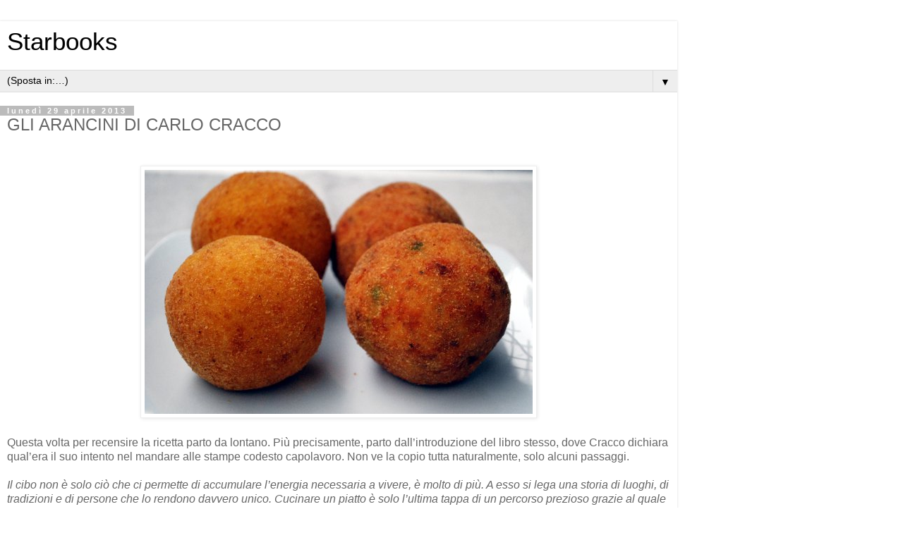

--- FILE ---
content_type: text/html; charset=UTF-8
request_url: https://starbooksblog.blogspot.com/2013/04/gli-arancini-di-carlo-cracco.html?m=1
body_size: 43063
content:
<!DOCTYPE html>
<html class='v2' dir='ltr' lang='it'>
<head>
<link href='https://www.blogger.com/static/v1/widgets/3772415480-widget_css_mobile_2_bundle.css' rel='stylesheet' type='text/css'/>
<meta content='width=device-width,initial-scale=1.0,minimum-scale=1.0,maximum-scale=1.0' name='viewport'/>
<meta content='text/html; charset=UTF-8' http-equiv='Content-Type'/>
<meta content='blogger' name='generator'/>
<link href='https://starbooksblog.blogspot.com/favicon.ico' rel='icon' type='image/x-icon'/>
<link href='https://starbooksblog.blogspot.com/2013/04/gli-arancini-di-carlo-cracco.html' rel='canonical'/>
<link rel="alternate" type="application/atom+xml" title="Starbooks - Atom" href="https://starbooksblog.blogspot.com/feeds/posts/default" />
<link rel="alternate" type="application/rss+xml" title="Starbooks - RSS" href="https://starbooksblog.blogspot.com/feeds/posts/default?alt=rss" />
<link rel="service.post" type="application/atom+xml" title="Starbooks - Atom" href="https://www.blogger.com/feeds/2207650088084869352/posts/default" />

<link rel="alternate" type="application/atom+xml" title="Starbooks - Atom" href="https://starbooksblog.blogspot.com/feeds/5445267657385174921/comments/default" />
<!--Can't find substitution for tag [blog.ieCssRetrofitLinks]-->
<link href='https://blogger.googleusercontent.com/img/b/R29vZ2xl/AVvXsEgWzXobQ7S8a-hJh6YBB9RxfDgq0KkxuAr8DngfpDc7OMJ7qwsij5fCdkM5TlXmxUniCyxWvqIakwSmkSnwFDcWUHPb0fD05D2MWTLMesNtloGwD4OYlpyGYY-F0XliRO8SvjVYov9ztRT6/s1600/6010.jpg' rel='image_src'/>
<meta content='https://starbooksblog.blogspot.com/2013/04/gli-arancini-di-carlo-cracco.html' property='og:url'/>
<meta content='GLI ARANCINI DI CARLO CRACCO' property='og:title'/>
<meta content='Starbooks, Lo Starbook, Lo Starbooks, Starbooks blog' property='og:description'/>
<meta content='https://blogger.googleusercontent.com/img/b/R29vZ2xl/AVvXsEgWzXobQ7S8a-hJh6YBB9RxfDgq0KkxuAr8DngfpDc7OMJ7qwsij5fCdkM5TlXmxUniCyxWvqIakwSmkSnwFDcWUHPb0fD05D2MWTLMesNtloGwD4OYlpyGYY-F0XliRO8SvjVYov9ztRT6/w1200-h630-p-k-no-nu/6010.jpg' property='og:image'/>
<title>Starbooks: GLI ARANCINI DI CARLO CRACCO</title>
<style id='page-skin-1' type='text/css'><!--
/*
-----------------------------------------------
Blogger Template Style
Name:     Simple
Designer: Blogger
URL:      www.blogger.com
----------------------------------------------- */
/* Content
----------------------------------------------- */
body {
font: normal normal 12px 'Trebuchet MS', Trebuchet, Verdana, sans-serif;
color: #666666;
background: #ffffff none repeat scroll top left;
padding: 0 0 0 0;
}
html body .region-inner {
min-width: 0;
max-width: 100%;
width: auto;
}
h2 {
font-size: 22px;
}
a:link {
text-decoration:none;
color: #2288bb;
}
a:visited {
text-decoration:none;
color: #888888;
}
a:hover {
text-decoration:underline;
color: #33aaff;
}
.body-fauxcolumn-outer .fauxcolumn-inner {
background: transparent none repeat scroll top left;
_background-image: none;
}
.body-fauxcolumn-outer .cap-top {
position: absolute;
z-index: 1;
height: 400px;
width: 100%;
}
.body-fauxcolumn-outer .cap-top .cap-left {
width: 100%;
background: transparent none repeat-x scroll top left;
_background-image: none;
}
.content-outer {
-moz-box-shadow: 0 0 0 rgba(0, 0, 0, .15);
-webkit-box-shadow: 0 0 0 rgba(0, 0, 0, .15);
-goog-ms-box-shadow: 0 0 0 #333333;
box-shadow: 0 0 0 rgba(0, 0, 0, .15);
margin-bottom: 1px;
}
.content-inner {
padding: 10px 40px;
}
.content-inner {
background-color: #ffffff;
}
/* Header
----------------------------------------------- */
.header-outer {
background: transparent none repeat-x scroll 0 -400px;
_background-image: none;
}
.Header h1 {
font: normal normal 40px 'Trebuchet MS',Trebuchet,Verdana,sans-serif;
color: #000000;
text-shadow: 0 0 0 rgba(0, 0, 0, .2);
}
.Header h1 a {
color: #000000;
}
.Header .description {
font-size: 18px;
color: #000000;
}
.header-inner .Header .titlewrapper {
padding: 22px 0;
}
.header-inner .Header .descriptionwrapper {
padding: 0 0;
}
/* Tabs
----------------------------------------------- */
.tabs-inner .section:first-child {
border-top: 0 solid #dddddd;
}
.tabs-inner .section:first-child ul {
margin-top: -1px;
border-top: 1px solid #dddddd;
border-left: 1px solid #dddddd;
border-right: 1px solid #dddddd;
}
.tabs-inner .widget ul {
background: transparent none repeat-x scroll 0 -800px;
_background-image: none;
border-bottom: 1px solid #dddddd;
margin-top: 0;
margin-left: -30px;
margin-right: -30px;
}
.tabs-inner .widget li a {
display: inline-block;
padding: .6em 1em;
font: normal normal 12px 'Trebuchet MS', Trebuchet, Verdana, sans-serif;
color: #000000;
border-left: 1px solid #ffffff;
border-right: 1px solid #dddddd;
}
.tabs-inner .widget li:first-child a {
border-left: none;
}
.tabs-inner .widget li.selected a, .tabs-inner .widget li a:hover {
color: #000000;
background-color: #eeeeee;
text-decoration: none;
}
/* Columns
----------------------------------------------- */
.main-outer {
border-top: 0 solid #dddddd;
}
.fauxcolumn-left-outer .fauxcolumn-inner {
border-right: 1px solid #dddddd;
}
.fauxcolumn-right-outer .fauxcolumn-inner {
border-left: 1px solid #dddddd;
}
/* Headings
----------------------------------------------- */
div.widget > h2,
div.widget h2.title {
margin: 0 0 1em 0;
font: normal bold 11px 'Trebuchet MS',Trebuchet,Verdana,sans-serif;
color: #000000;
}
/* Widgets
----------------------------------------------- */
.widget .zippy {
color: #999999;
text-shadow: 2px 2px 1px rgba(0, 0, 0, .1);
}
.widget .popular-posts ul {
list-style: none;
}
/* Posts
----------------------------------------------- */
h2.date-header {
font: normal bold 11px Arial, Tahoma, Helvetica, FreeSans, sans-serif;
}
.date-header span {
background-color: #bbbbbb;
color: #ffffff;
padding: 0.4em;
letter-spacing: 3px;
margin: inherit;
}
.main-inner {
padding-top: 35px;
padding-bottom: 65px;
}
.main-inner .column-center-inner {
padding: 0 0;
}
.main-inner .column-center-inner .section {
margin: 0 1em;
}
.post {
margin: 0 0 45px 0;
}
h3.post-title, .comments h4 {
font: normal normal 22px 'Trebuchet MS',Trebuchet,Verdana,sans-serif;
margin: .75em 0 0;
}
.post-body {
font-size: 110%;
line-height: 1.4;
position: relative;
}
.post-body img, .post-body .tr-caption-container, .Profile img, .Image img,
.BlogList .item-thumbnail img {
padding: 2px;
background: #ffffff;
border: 1px solid #eeeeee;
-moz-box-shadow: 1px 1px 5px rgba(0, 0, 0, .1);
-webkit-box-shadow: 1px 1px 5px rgba(0, 0, 0, .1);
box-shadow: 1px 1px 5px rgba(0, 0, 0, .1);
}
.post-body img, .post-body .tr-caption-container {
padding: 5px;
}
.post-body .tr-caption-container {
color: #666666;
}
.post-body .tr-caption-container img {
padding: 0;
background: transparent;
border: none;
-moz-box-shadow: 0 0 0 rgba(0, 0, 0, .1);
-webkit-box-shadow: 0 0 0 rgba(0, 0, 0, .1);
box-shadow: 0 0 0 rgba(0, 0, 0, .1);
}
.post-header {
margin: 0 0 1.5em;
line-height: 1.6;
font-size: 90%;
}
.post-footer {
margin: 20px -2px 0;
padding: 5px 10px;
color: #666666;
background-color: #eeeeee;
border-bottom: 1px solid #eeeeee;
line-height: 1.6;
font-size: 90%;
}
#comments .comment-author {
padding-top: 1.5em;
border-top: 1px solid #dddddd;
background-position: 0 1.5em;
}
#comments .comment-author:first-child {
padding-top: 0;
border-top: none;
}
.avatar-image-container {
margin: .2em 0 0;
}
#comments .avatar-image-container img {
border: 1px solid #eeeeee;
}
/* Comments
----------------------------------------------- */
.comments .comments-content .icon.blog-author {
background-repeat: no-repeat;
background-image: url([data-uri]);
}
.comments .comments-content .loadmore a {
border-top: 1px solid #999999;
border-bottom: 1px solid #999999;
}
.comments .comment-thread.inline-thread {
background-color: #eeeeee;
}
.comments .continue {
border-top: 2px solid #999999;
}
/* Accents
---------------------------------------------- */
.section-columns td.columns-cell {
border-left: 1px solid #dddddd;
}
.blog-pager {
background: transparent url(https://resources.blogblog.com/blogblog/data/1kt/simple/paging_dot.png) repeat-x scroll top center;
}
.blog-pager-older-link, .home-link,
.blog-pager-newer-link {
background-color: #ffffff;
padding: 5px;
}
.footer-outer {
border-top: 1px dashed #bbbbbb;
}
/* Mobile
----------------------------------------------- */
body.mobile  {
background-size: auto;
}
.mobile .body-fauxcolumn-outer {
background: transparent none repeat scroll top left;
}
.mobile .body-fauxcolumn-outer .cap-top {
background-size: 100% auto;
}
.mobile .content-outer {
-webkit-box-shadow: 0 0 3px rgba(0, 0, 0, .15);
box-shadow: 0 0 3px rgba(0, 0, 0, .15);
}
.mobile .tabs-inner .widget ul {
margin-left: 0;
margin-right: 0;
}
.mobile .post {
margin: 0;
}
.mobile .main-inner .column-center-inner .section {
margin: 0;
}
.mobile .date-header span {
padding: 0.1em 10px;
margin: 0 -10px;
}
.mobile h3.post-title {
margin: 0;
}
.mobile .blog-pager {
background: transparent none no-repeat scroll top center;
}
.mobile .footer-outer {
border-top: none;
}
.mobile .main-inner, .mobile .footer-inner {
background-color: #ffffff;
}
.mobile-index-contents {
color: #666666;
}
.mobile-link-button {
background-color: #2288bb;
}
.mobile-link-button a:link, .mobile-link-button a:visited {
color: #ffffff;
}
.mobile .tabs-inner .section:first-child {
border-top: none;
}
.mobile .tabs-inner .PageList .widget-content {
background-color: #eeeeee;
color: #000000;
border-top: 1px solid #dddddd;
border-bottom: 1px solid #dddddd;
}
.mobile .tabs-inner .PageList .widget-content .pagelist-arrow {
border-left: 1px solid #dddddd;
}

--></style>
<style id='template-skin-1' type='text/css'><!--
body {
min-width: 960px;
}
.content-outer, .content-fauxcolumn-outer, .region-inner {
min-width: 960px;
max-width: 960px;
_width: 960px;
}
.main-inner .columns {
padding-left: 0;
padding-right: 0;
}
.main-inner .fauxcolumn-center-outer {
left: 0;
right: 0;
/* IE6 does not respect left and right together */
_width: expression(this.parentNode.offsetWidth -
parseInt("0") -
parseInt("0") + 'px');
}
.main-inner .fauxcolumn-left-outer {
width: 0;
}
.main-inner .fauxcolumn-right-outer {
width: 0;
}
.main-inner .column-left-outer {
width: 0;
right: 100%;
margin-left: -0;
}
.main-inner .column-right-outer {
width: 0;
margin-right: -0;
}
#layout {
min-width: 0;
}
#layout .content-outer {
min-width: 0;
width: 800px;
}
#layout .region-inner {
min-width: 0;
width: auto;
}
body#layout div.add_widget {
padding: 8px;
}
body#layout div.add_widget a {
margin-left: 32px;
}
--></style>
<link href='https://www.blogger.com/dyn-css/authorization.css?targetBlogID=2207650088084869352&amp;zx=ff8ab5c2-c408-410c-a78e-1fc6c78af9da' media='none' onload='if(media!=&#39;all&#39;)media=&#39;all&#39;' rel='stylesheet'/><noscript><link href='https://www.blogger.com/dyn-css/authorization.css?targetBlogID=2207650088084869352&amp;zx=ff8ab5c2-c408-410c-a78e-1fc6c78af9da' rel='stylesheet'/></noscript>
<meta name='google-adsense-platform-account' content='ca-host-pub-1556223355139109'/>
<meta name='google-adsense-platform-domain' content='blogspot.com'/>

<script async src="https://pagead2.googlesyndication.com/pagead/js/adsbygoogle.js?client=ca-pub-6264706035280227&host=ca-host-pub-1556223355139109" crossorigin="anonymous"></script>

<!-- data-ad-client=ca-pub-6264706035280227 -->

</head>
<body class='loading mobile variant-simplysimple'>
<div class='navbar section' id='navbar' name='Navbar'><div class='widget Navbar' data-version='1' id='Navbar1'><script type="text/javascript">
    function setAttributeOnload(object, attribute, val) {
      if(window.addEventListener) {
        window.addEventListener('load',
          function(){ object[attribute] = val; }, false);
      } else {
        window.attachEvent('onload', function(){ object[attribute] = val; });
      }
    }
  </script>
<script type="text/javascript">
(function() {
var script = document.createElement('script');
script.type = 'text/javascript';
script.src = '//pagead2.googlesyndication.com/pagead/js/google_top_exp.js';
var head = document.getElementsByTagName('head')[0];
if (head) {
head.appendChild(script);
}})();
</script>
</div></div>
<div class='body-fauxcolumns'>
<div class='fauxcolumn-outer body-fauxcolumn-outer'>
<div class='cap-top'>
<div class='cap-left'></div>
<div class='cap-right'></div>
</div>
<div class='fauxborder-left'>
<div class='fauxborder-right'></div>
<div class='fauxcolumn-inner'>
</div>
</div>
<div class='cap-bottom'>
<div class='cap-left'></div>
<div class='cap-right'></div>
</div>
</div>
</div>
<div class='content'>
<div class='content-fauxcolumns'>
<div class='fauxcolumn-outer content-fauxcolumn-outer'>
<div class='cap-top'>
<div class='cap-left'></div>
<div class='cap-right'></div>
</div>
<div class='fauxborder-left'>
<div class='fauxborder-right'></div>
<div class='fauxcolumn-inner'>
</div>
</div>
<div class='cap-bottom'>
<div class='cap-left'></div>
<div class='cap-right'></div>
</div>
</div>
</div>
<div class='content-outer'>
<div class='content-cap-top cap-top'>
<div class='cap-left'></div>
<div class='cap-right'></div>
</div>
<div class='fauxborder-left content-fauxborder-left'>
<div class='fauxborder-right content-fauxborder-right'></div>
<div class='content-inner'>
<header>
<div class='header-outer'>
<div class='header-cap-top cap-top'>
<div class='cap-left'></div>
<div class='cap-right'></div>
</div>
<div class='fauxborder-left header-fauxborder-left'>
<div class='fauxborder-right header-fauxborder-right'></div>
<div class='region-inner header-inner'>
<div class='header section' id='header' name='Intestazione'><div class='widget Header' data-version='1' id='Header1'>
<div id='header-inner'>
<div class='titlewrapper'>
<h1 class='title'>
<a href='https://starbooksblog.blogspot.com/?m=1'>
Starbooks
</a>
</h1>
</div>
<div class='descriptionwrapper'>
<p class='description'><span>
</span></p>
</div>
</div>
</div></div>
</div>
</div>
<div class='header-cap-bottom cap-bottom'>
<div class='cap-left'></div>
<div class='cap-right'></div>
</div>
</div>
</header>
<div class='tabs-outer'>
<div class='tabs-cap-top cap-top'>
<div class='cap-left'></div>
<div class='cap-right'></div>
</div>
<div class='fauxborder-left tabs-fauxborder-left'>
<div class='fauxborder-right tabs-fauxborder-right'></div>
<div class='region-inner tabs-inner'>
<div class='tabs section' id='crosscol' name='Multi-colonne'><div class='widget PageList' data-version='1' id='PageList1'>
<h2>Pagine</h2>
<div class='widget-content'>
<select id='PageList1_select'>
<option disabled='disabled' hidden='hidden' selected='selected' value=''>
(Sposta in:&#8230;)
</option>
<option value='https://starbooksblog.blogspot.com/?m=1'>HOME PAGE</option>
<option value='https://starbooksblog.blogspot.com/p/about.html?m=1'>ABOUT</option>
<option value='https://starbooksblog.blogspot.com/p/the-starbook-redone.html?m=1'>THE STARBOOKS REDONE</option>
<option value='https://starbooksblog.blogspot.com/p/link-alle-ricette-della-biblioteca.html?m=1'>LA BIBLIOTECA DELLO STARBOOKS</option>
<option value='https://starbooksblog.blogspot.com/p/tutti-i-classici.html?m=1'>I CLASSICI DI STARBOOKS</option>
<option value='https://starbooksblog.blogspot.com/p/starbooks-redone_8.html?m=1'>STARBOOKS REDONE-LE RICETTE</option>
<option value='https://starbooksblog.blogspot.com/p/cose-starbooks.html?m=1'>COS'E' STARBOOKS</option>
<option value='https://starbooksblog.blogspot.com/p/gli-starbooks.html?m=1'>TUTTI GLI STARBOOKS</option>
</select>
<span class='pagelist-arrow'>&#9660;</span>
<div class='clear'></div>
</div>
</div></div>
<div class='tabs no-items section' id='crosscol-overflow' name='Cross-Column 2'></div>
</div>
</div>
<div class='tabs-cap-bottom cap-bottom'>
<div class='cap-left'></div>
<div class='cap-right'></div>
</div>
</div>
<div class='main-outer'>
<div class='main-cap-top cap-top'>
<div class='cap-left'></div>
<div class='cap-right'></div>
</div>
<div class='fauxborder-left main-fauxborder-left'>
<div class='fauxborder-right main-fauxborder-right'></div>
<div class='region-inner main-inner'>
<div class='columns fauxcolumns'>
<div class='fauxcolumn-outer fauxcolumn-center-outer'>
<div class='cap-top'>
<div class='cap-left'></div>
<div class='cap-right'></div>
</div>
<div class='fauxborder-left'>
<div class='fauxborder-right'></div>
<div class='fauxcolumn-inner'>
</div>
</div>
<div class='cap-bottom'>
<div class='cap-left'></div>
<div class='cap-right'></div>
</div>
</div>
<div class='fauxcolumn-outer fauxcolumn-left-outer'>
<div class='cap-top'>
<div class='cap-left'></div>
<div class='cap-right'></div>
</div>
<div class='fauxborder-left'>
<div class='fauxborder-right'></div>
<div class='fauxcolumn-inner'>
</div>
</div>
<div class='cap-bottom'>
<div class='cap-left'></div>
<div class='cap-right'></div>
</div>
</div>
<div class='fauxcolumn-outer fauxcolumn-right-outer'>
<div class='cap-top'>
<div class='cap-left'></div>
<div class='cap-right'></div>
</div>
<div class='fauxborder-left'>
<div class='fauxborder-right'></div>
<div class='fauxcolumn-inner'>
</div>
</div>
<div class='cap-bottom'>
<div class='cap-left'></div>
<div class='cap-right'></div>
</div>
</div>
<!-- corrects IE6 width calculation -->
<div class='columns-inner'>
<div class='column-center-outer'>
<div class='column-center-inner'>
<div class='main section' id='main' name='Principale'><div class='widget Blog' data-version='1' id='Blog1'>
<div class='blog-posts hfeed'>
<div class='date-outer'>
<h2 class='date-header'><span>lunedì 29 aprile 2013</span></h2>
<div class='date-posts'>
<div class='post-outer'>
<div class='post hentry uncustomized-post-template' itemscope='itemscope' itemtype='http://schema.org/BlogPosting'>
<meta content='https://blogger.googleusercontent.com/img/b/R29vZ2xl/AVvXsEgWzXobQ7S8a-hJh6YBB9RxfDgq0KkxuAr8DngfpDc7OMJ7qwsij5fCdkM5TlXmxUniCyxWvqIakwSmkSnwFDcWUHPb0fD05D2MWTLMesNtloGwD4OYlpyGYY-F0XliRO8SvjVYov9ztRT6/s72-c/6010.jpg' itemprop='image_url'/>
<meta content='2207650088084869352' itemprop='blogId'/>
<meta content='5445267657385174921' itemprop='postId'/>
<a name='5445267657385174921'></a>
<h3 class='post-title entry-title' itemprop='name'>
GLI ARANCINI DI CARLO CRACCO
</h3>
<div class='post-header'>
<div class='post-header-line-1'></div>
</div>
<div class='post-body entry-content' id='post-body-5445267657385174921' itemprop='articleBody'>
<div dir="ltr" style="text-align: left;" trbidi="on">
<br />
<div class="separator" style="clear: both; text-align: center;">
</div>
<div class="separator" style="clear: both; text-align: center;">
<a href="https://blogger.googleusercontent.com/img/b/R29vZ2xl/AVvXsEgWzXobQ7S8a-hJh6YBB9RxfDgq0KkxuAr8DngfpDc7OMJ7qwsij5fCdkM5TlXmxUniCyxWvqIakwSmkSnwFDcWUHPb0fD05D2MWTLMesNtloGwD4OYlpyGYY-F0XliRO8SvjVYov9ztRT6/s1600/6010.jpg" style="margin-left: 1em; margin-right: 1em;"><img border="0" loading="lazy" src="https://blogger.googleusercontent.com/img/b/R29vZ2xl/AVvXsEgWzXobQ7S8a-hJh6YBB9RxfDgq0KkxuAr8DngfpDc7OMJ7qwsij5fCdkM5TlXmxUniCyxWvqIakwSmkSnwFDcWUHPb0fD05D2MWTLMesNtloGwD4OYlpyGYY-F0XliRO8SvjVYov9ztRT6/s1600/6010.jpg" /></a></div>
<div class="MsoNormal">
<span lang="IT"><br /></span></div>
<div class="MsoNormal">
<span lang="IT">Questa volta per
recensire la ricetta parto da lontano. Più precisamente, parto dall&#8217;introduzione
del libro stesso, dove Cracco dichiara qual&#8217;era il suo intento nel mandare alle stampe codesto capolavoro. Non ve la copio tutta naturalmente, solo alcuni passaggi.<o:p></o:p></span></div>
<div class="MsoNormal">
<br /></div>
<div class="MsoNormal">
<i><span lang="IT">Il cibo non è solo ciò che ci permette di
accumulare l&#8217;energia necessaria a vivere, è molto di più. A esso si lega una
storia di luoghi, di tradizioni e di persone che lo rendono davvero unico.
Cucinare un piatto è solo l&#8217;ultima tappa di un percorso prezioso grazie al
quale gli ingredienti acquistano ricchezza e bontà. Per questo in cucina è
fondamentale chiedersi sempre: da dove vengono i cibi che usiamo? Chi li ha
prodotti? Qual è la storia del territorio in cui sono nati? Più lineare, chiaro
e sano è questo percorso, tanto più forte sarà il messaggio che il piatto potrà
portare con se&#8217; e quindi le emozioni che suggerirà a chi lo assaggia. <o:p></o:p></span></i></div>
<div class="MsoNormal">
<i><span lang="IT">Anche per questo motivo non ho voluto fare solo un
libro che raccogliesse le ricette con dosi e procedimenti ma mi è piaciuto dare
un contesto e un racconto unico per ognuna e approfondirne gli aspetti che a me
stanno più a cuore, con anche delle vere e proprie lezioni di cucina che vi
insegnano sia le basi sia le preparazioni difficili. E&#8217; un libro anche molto
pratico, ovviamente, in cui le ricette sono spiegate nel dettaglio ma è come se
mi fossi seduto lì a parlare di questi piatti in modo informale, preciso (in
cucina non si scherza!) ma sempre con il piacere di raccontare un mondo che
amo. E&#8217; tutta questione di cultura del cibo che non deve mai essere
sottovalutata. <o:p></o:p></span></i></div>
<div class="MsoNormal">
<br /></div>
<div class="MsoNormal">
<span lang="IT">Queste sono le
parole di Cracco, punteggiatura inclusa (a
tratti mi pareva di leggere James Joyce e il suo<i> stream of consciousness</i>) e
sono parole che condivido pienamente.<o:p></o:p></span></div>
<div class="MsoNormal">
<span lang="IT">Cracco quindi
promette informalità ma precisione e un grande rispetto per la tradizione e la cultura del cibo.
Talvolta nel libro la tradizione viene innovata, e ci mancherebbe: troviamo allora al
termine di una ricetta il paragrafo intitolato &#8220;<i>Il tocco dello chef</i>&#8221;, che ci svela trucchi, segreti e varianti.&nbsp;<o:p></o:p></span></div>
<div class="MsoNormal">
<br /></div>
<div class="MsoNormal">
<span lang="IT">Vediamo dunque in
che modo Cracco ha seguito e rispettato la tradizione di un piatto molto
popolare, che viene dritto dalla Terra dei miei Avi. Non mi soffermerò neppure
un istante a considerare se si debba dire <i>arancine</i>
o <i>arancini</i>, questa è una diatriba
irrisolta tra gli stessi siciliani e non attiene alla ricetta vera e propria.<o:p></o:p></span></div>
<div class="MsoNormal">
<br /></div>
<div class="MsoNormal">
<span lang="IT">La ricetta è la
primissima del III livello, quello più avanzato.<o:p></o:p></span></div>
<div class="MsoNormal">
<br /></div>
<div class="MsoNormal">
<br /></div>
<div class="MsoNormal">
<b><span lang="IT">ARANCINI<o:p></o:p></span></b></div>
<div class="MsoNormal">
<span lang="IT">Da: Carlo Cracco &#8211;
Se vuoi fare il figo usa lo scalogno &#8211; Rizzoli<o:p></o:p></span></div>
<div class="MsoNormal">
<br /></div>
<div class="separator" style="clear: both; text-align: center;">
<a href="https://blogger.googleusercontent.com/img/b/R29vZ2xl/AVvXsEjkJvC9ybYcWzqhvTz1DP2iW-YUbo7DzAJEn73L5dD7RnYzcIh8ikXX4dUVxS0N-59cxkuI2tdhllJ1grFlOG5mxHL68Pdy0LvFt4FPztg7ePJpeEo9-1wvu5UvmPM76D2AoPTd4sxsT4Y3/s1600/6008.JPG" style="margin-left: 1em; margin-right: 1em;"><img border="0" loading="lazy" src="https://blogger.googleusercontent.com/img/b/R29vZ2xl/AVvXsEjkJvC9ybYcWzqhvTz1DP2iW-YUbo7DzAJEn73L5dD7RnYzcIh8ikXX4dUVxS0N-59cxkuI2tdhllJ1grFlOG5mxHL68Pdy0LvFt4FPztg7ePJpeEo9-1wvu5UvmPM76D2AoPTd4sxsT4Y3/s1600/6008.JPG" /></a></div>
<div class="MsoNormal">
<br />
<span lang="IT"></span></div>
<div class="separator" style="clear: both; text-align: center;">
</div>
<i><span lang="IT">L&#8217;arancino è un cibo da strada, davvero
particolarissimo, molto nobile e tipicamente siciliano. E&#8217; bellissimo anche nel
suo aspetto e inoltre dà un sacco di spunti per inventare idee nuove. Si può
preparare partendo da zero, oppure usando gli avanzi, ed è proprio così che
nasce in verità: dal recupero. E&#8217; interessante notare in che modo la tradizione
riesce sempre a valorizzare gli scarti.</span></i><br />
<br />
<div class="MsoNormal">
<i><u><span lang="IT">Per 6 persone</span></u></i><i><span lang="IT">:</span></i></div>
<div class="MsoNormal">
<br /></div>
<div class="MsoNormal">
<i><span lang="IT">300 g di <a href="http://starbooksblog.blogspot.it/2013/04/risotto-allo-zafferano-e-midollo.html">risotto allo zafferano</a><o:p></o:p></span></i></div>
<div class="MsoNormal">
<i><span lang="IT">50 g di piselli freschi (o surgelati)<o:p></o:p></span></i></div>
<div class="MsoNormal">
<i><span lang="IT">100 g di ragù alla bolognese piuttosto asciutto
(non deve esserci troppo olio o sugo)<o:p></o:p></span></i></div>
<div class="MsoNormal">
<i><span lang="IT">80 g di mozzarella<o:p></o:p></span></i></div>
<div class="MsoNormal">
<i><span lang="IT">2 uova<o:p></o:p></span></i></div>
<div class="MsoNormal">
<i><span lang="IT">300 g di pane grattugiato<o:p></o:p></span></i></div>
<div class="MsoNormal">
<i><span lang="IT">Olio evo<o:p></o:p></span></i></div>
<div class="MsoNormal">
<i><span lang="IT">Sale<o:p></o:p></span></i></div>
<div class="MsoNormal">
<br /></div>
<div class="MsoNormal">
<i><span lang="IT">Preparazione e cottura: 45 minuti (25 se il riso è
già pronto)<o:p></o:p></span></i></div>
<div class="MsoNormal">
<br /></div>
<div class="MsoNormal">
<i><span lang="IT">ATTENZIONE: se fate arancini molto piccoli vi
consiglio di farcirli semplicemente con ragù e piselli, senza la mozzarella,
perché altrimenti rischia di scappare fuori.<o:p></o:p></span></i></div>
<div class="MsoNormal">
<br /></div>
<div class="MsoNormal">
<span lang="IT">Scusate se mi
fermo fin dagli ingredienti, ma già qui vedo che qualcosa non va: le arancine
tradizionali siciliane hanno due tipi di ripieno: quello alla carne (con ragù e
piselli) e quello detto "al burro" (con scamorza e prosciutto cotto). Arancine alla carne con
mozzarella io non ne ho viste mai, e anche se è vero che si può giocare all&#8217;infinito
con i ripieni, devo dire che l&#8217;accoppiata ragù-mozzarella mi stupisce un po', tanto
più che Cracco nell&#8217;introduzione sembra volerci dare una ricetta tradizionale.<o:p></o:p></span></div>
<div class="MsoNormal">
<br /></div>
<div class="MsoNormal">
<span lang="IT">L&#8217;altra e più
grave perplessità riguarda il tipo di riso da usare, cui Cracco non fa alcun
cenno. Lui parla di risotto allo zafferano rimandando chiaramente alla <a href="http://starbooksblog.blogspot.it/2013/04/risotto-allo-zafferano-e-midollo.html">ricetta che ha pubblicato sul libro</a>, ma le arancine esigono un tipo di riso ben
preciso, l&#8217;Originario, dal chicco piccolo e tondo e che rilascia molto amido.
La quantità di amido rilasciata dal riso è fondamentale nelle arancine, perché
è il collante principale. Al massimo si può usare il riso Roma, le altre
varietà non sono sufficientemente amidacee. <o:p></o:p></span></div>
<div class="MsoNormal">
<span lang="IT">Di fronte alla fondamentale
questione del riso preferisco sorvolare anche sul fatto che il ragù siciliano è
nettamente diverso da quello bolognese, e anzi decido di cercare nel libro la
ricetta di detto ragù, per fare le cose il più &#8220;<i>by the book (Cracco's book)</i>&#8221; possibile.<o:p></o:p></span></div>
<div class="MsoNormal">
<br /></div>
<div class="MsoNormal">
<b><i><span lang="IT">Ragù alla bolognese di
Cracco<o:p></o:p></span></i></b></div>
<div class="MsoNormal">
<i><span lang="IT">Pag. 131, lezione n. 31<o:p></o:p></span></i></div>
<div class="MsoNormal">
<br /></div>
<div class="MsoNormal">
<i><span lang="IT">Tritate 500 g di carne di maiale (se non l&#8217;avete
già fatto fare dal vostro macellaio) e dividetela in tre parti. Rosolare la
prima in una padella antiaderente a fuoco forte con un filo d&#8217;olio extravergine
d&#8217;oliva (</span></i><span lang="IT">finalmente lo
scrive per esteso!!!!<i>) e 1 spicchio d&#8217;aglio,
sfumatela con mezzo bicchiere di vino rosso, quindi scolatela in un colapasta
appoggiato su una ciotola ampia, in modo da raccogliere i succhi che serviranno
dopo. Ripetete l&#8217;operazione separatamente anche per le altre due parti di
carne. Tritate un gambo di sedano, una carota e una cipolla, rosolateli con 100
g di burro (</i>cento grammi di burro????<i>),
poi aggiungete gli odori (</i>quali odori?<i>)
e tutta la carne, cuocete per qualche minuto, salate e pepate. Unite 500 g di
pomodori pelati (o di passata pronta, l&#8217;importante è che sia di qualità) e i
succhi precedentemente raccolti, lasciate cuocere a fuoco lento per circa un&#8217;ora.<o:p></o:p></i></span></div>
<div class="MsoNormal">
<br /></div>
<div class="MsoNormal">
<span lang="IT">Questa secondo
Cracco sarebbe la ricetta tradizionale del ragù alla bolognese: solo carne di
maiale, una quantità di burro da fare accapponare la pelle,
niente latte e un bicchiere e mezzo di vino. Nonostante l&#8217;<a href="https://www.accademiaitalianadellacucina.it/it/ricette/ricetta/rag%C3%B9-classico-bolognese" target="_blank">evidente non-bolognesità</a> ho voluto ugualmente fare il ragù <i>à la Craccò</i>, perché mi interessava provare il procedimento delle rosolature separate e della raccolta dei sughi della carne. Ho apportato qualche variante però,
diminuendo il vino e pure le quantità di burro (20 g per me erano più che
sufficienti, tanto più che abbiamo usato l&#8217;olio in 3 riprese per rosolare la
carne). Nonostante i correttivi il ragù mi è venuto decisamente più unto del
solito e anche meno buono, perché per il resto ho seguito le indicazioni di
Cracco e ho contravvenuto alle <a href="http://laapplepiedimarypie.blogspot.it/2012/06/il-soffritto.html">regole per preparare un buon soffritto</a>&nbsp;che avevo appreso dalle Simili: la
differenza si sente, eccome!<o:p></o:p></span></div>
<div class="MsoNormal">
<span lang="IT">Ma andiamo avanti
con la ricetta delle arancine.<o:p></o:p></span></div>
<div class="MsoNormal">
<br /></div>
<div class="MsoNormal">
<span lang="IT"><i>Per prima cosa, dovete avere in casa del risotto
allo zafferano (ricetta a pag. 45) (</i>a pag. 45 c'è la lezione sulla reazione di Maillard e il prosieguo della ricetta dell'<a href="http://starbooksblog.blogspot.it/2013/04/larrosto-alle-cipolle-di-carlo-cracco.html">arrosto alle cipolle</a>; il risotto allo zafferano è a pag. 49<i>) avanzato, ma se volete prepararlo apposta &#8211;
anche se in realtà gli arancini vengono meglio con gli *avanzi* (lezione n. 46)
&#8211; non c&#8217;è bisogno che usiate i pistilli, va benissimo anche la polvere di
zafferano (</i></span><span lang="IT">io ho preso
per buona l&#8217;indicazione di Cracco sugli avanzi e la sera prima ho preparato un
risotto allo zafferano con 500 g di riso Originario e del brodo vegetale, poi ho deciso che mi avanzava tutto ^_^&nbsp;<i>). Lo mantecate con il grana e non aggiungete
il burro (al limite appena un po&#8217; di olio), cuocere 3 minuti in più perché deve
essere ben cotto (assolutamente non al dente, ma nemmeno stracotto) e infine lo
fate raffreddare, stendendolo su una teglia ampia e tenendolo in frigo oppure
all&#8217;aria.<o:p></o:p></i></span></div>
<div class="MsoNormal">
<br /></div>
<div class="MsoNormal">
<span lang="IT">Eh no Chef, qui
proprio non ci siamo. <o:p></o:p></span></div>
<div class="MsoNormal">
<span lang="IT">Non ci siamo per
niente. <o:p></o:p></span></div>
<div class="MsoNormal">
<span lang="IT">Il risotto delle
arancine deve essere cotto <i>al dente</i> (non dimentichiamo che subirà un ulteriore processo
di cottura in olio profondo) e la sua temperatura va abbattuta subito
immergendo la pentola in acqua e ghiaccio, proprio per fermarne la cottura. La
mantecatura va fatta col burro e non con l&#8217;olio perché il burro solidificando
in frigo dà ulteriore compattezza e infine il riso va fatto raffreddare per
qualche ora (meglio per tutta la notte) in frigo e mai all&#8217;aria. Se non si fa
così si rischia che le arancine si sfascino in cottura.&nbsp;</span><br />
<span lang="IT">Però Chef, adesso ho
capito perché tutte le volte che mi sono lasciata tentare da un&#8217;arancina qui
nel freddo <i>Nodd</i> sono rimasta delusa e ho trovato il riso scotto: se nelle
scuole alberghiere vi insegnano a farle così, sfido io che non riuscirete mai a
eguagliare le nostre!!! E' solo che da lei francamente mi sarei aspettata di più. Il tocco
dello chef, appunto.&nbsp;</span><br />
<span lang="IT">Andiamo avanti, va&#8230;<o:p></o:p></span></div>
<div class="MsoNormal">
<br /></div>
<div class="MsoNormal">
<i><span lang="IT">Quindi impastate il risotto con i piselli e il
*ragù di carne* (lezione n. 31) classico, alla bolognese, bello ricco e molto
asciutto (se è liquido, il riso si separa). Del ragù mettete solo la carne:
anche se l&#8217;arancino è un po&#8217; bianco fa niente, basta che sia asciutto. <o:p></o:p></span></i></div>
<div class="MsoNormal">
<br /></div>
<div class="MsoNormal">
<span lang="IT">E&#8217; a questo punto
che inizio a trasecolare.&nbsp;</span><br />
<span lang="IT">Non credo letteralmente a quello che sto leggendo.&nbsp;</span><br />
<span lang="IT">Di
più: spero ardentemente che una nuova tecnologia abbia introdotto le gif
animate sulla carta stampata, e che le poche righe sopra riportate cambino carattere
e colore dell&#8217;inchiostro e dicano qualcosa del tipo: &#8220;<i>Scherzetto! Ci sei
cascata! Hai avuto paura, eh?</i>&#8221;, riportando poi il procedimento corretto. Invece
no. Nessuna nuova tecnologia e nessuna gif animata: Cracco mi ha appena detto
di mischiare il ragù (solo la carne: Chef, mi vuole spiegare cortesemente come
faccio eliminare il pomodoro e il soffritto?) e i piselli CRUDI al riso. Anche se i piselli fossero cotti e lui si fosse dimenticato di
precisarlo (alla faccia di quanto ha scritto nell&#8217;introduzione circa la
precisione e il fatto che in cucina non si scherza), un&#8217;operazione del genere
equivale a una bestemmia culinaria. Le arancine prevedono un risotto giallo o
bianco ben distinto dal ripieno, sicuramente non mischiato ad esso. Ma Cracco fa
lo gnorri e prosegue:<o:p></o:p></span></div>
<div class="MsoNormal">
<br /></div>
<div class="MsoNormal">
<i><span lang="IT">Formate delle palline (per non sporcarvi le mani
potete indossare un guanto, anche se secondo me è anche questo un po&#8217; il bello degli
arancini, no?), inserite in ogni pallina un paio di cubetti di mozzarella,
chiudendoli bene dentro, quindi passatele prima nell&#8217;uovo sbattuto e poi nel
pane grattugiato. Potete impanare gli arancini una volta sola (è la cosa
migliore, secondo me), se invece li volete più croccanti fatelo due volte.
Lasciateli raffreddare in frigo coperti con pellicola per una notte o meglio
ancora in freezer per 2 ore. Quando sono belli freddi, li friggete in olio d&#8217;oliva
abbondante, scolate su carta assorbente da cucina e servite dopo averli salati
leggermente in superficie. &nbsp;<o:p></o:p></span></i></div>
<div class="MsoNormal">
<br /></div>
<div class="MsoNormal">
<span lang="IT">A questo punto
sono stesa. <o:p></o:p></span></div>
<div class="MsoNormal">
<span lang="IT">Sono
letteralmente K.O. <o:p></o:p></span></div>
<div class="MsoNormal">
<span lang="IT">Qualcuno mi
faccia annusare i sali.<o:p></o:p></span></div>
<div class="MsoNormal">
<span lang="IT">Sono così debole
che faccio perfino fatica a chiedere a Cracco se lui la mozzarella la fa
scolare un paio d&#8217;ore su un doppio foglio di carta da cucina, o se invece usa
quelle pseudo-mozzarelle confezionate, asciuttissime, compatte e dal
distintivo sapore di plastica. &nbsp;<o:p></o:p></span></div>
<div class="MsoNormal">
<span lang="IT">E che dire dell&#8217;uovo
sbattuto usato per fare aderire il pangrattato? E della frittura in olio
abbondante, anziché in olio profondo? E della salatura dopo la frittura? E come
si conciliano i 25-45 minuti di tempo di preparazione con il raffreddamento del
riso da 2 ore a tutta la notte?<o:p></o:p></span></div>
<div class="MsoNormal">
<span lang="IT">Ma al momento queste
sono quisquilie passate in secondo piano, seppellite da una questione ancora
più grave.<o:p></o:p></span></div>
<div class="MsoNormal">
<br /></div>
<div class="MsoNormal">
<span lang="IT">La prego Chef, mi
dica che conosce la differenza tra un&#8217;arancina, un supplì e una crocchetta di
riso. <o:p></o:p></span></div>
<div class="MsoNormal">
<span lang="IT">Perché questa &#8220;cosa&#8221;
non è un&#8217;arancina: sembra piuttosto il prodotto di un amplesso particolarmente
movimentato tra un&#8217;arancina alla carne e un supplì al telefono, e l&#8217;ibrido che
ne è risultato assomiglia a una crocchetta pasticciata e farcita. Certamente
non è un&#8217;arancina.<o:p></o:p></span></div>
<div class="MsoNormal">
<span lang="IT">Alla disperata
ricerca di una conferma, leggo la lezione n. 46 sugli avanzi, da lui citata
sopra. Vi risparmio e non ve la riporto tutta, solo un passaggio: <o:p></o:p></span></div>
<div class="MsoNormal">
<br /></div>
<div class="MsoNormal">
<i><span lang="IT">A me [l&#8217;arancino] piace tantissimo con solo la
liquirizia: prendete il bastoncino, lo grattugiate e, quando avete fatto la
pallina di riso, spolverate appena appena l&#8217;arancino con un velo di liquirizia
e poi lo impanate. Sembra dolce, ma è anche salato: vi fa viaggiare.<o:p></o:p></span></i></div>
<div class="MsoNormal">
<br /></div>
<div class="MsoNormal">
<span lang="IT">Non lo sa.&nbsp;</span><br />
<span lang="IT">Non ne
ha la benché minima idea.&nbsp;</span><br />
<span lang="IT">Cracco pensa che il nome &#8220;arancina&#8221; (o &#8220;arancino&#8221;, in
questo momento non ha importanza) si possa applicare a qualsiasi crocchetta di
riso dalla forma tonda. Non ha idea quindi della differenza tra crocchetta di
riso e arancina, con tutto che nell'introduzione alla ricetta aveva definito le arancine "un cibo molto nobile e tipicamente siciliano". Che cosa è rimasto di tipico nella sua ricetta?&nbsp;</span>Decisamente, la liquirizia lo fa viaggiare.&nbsp;</div>
<div class="MsoNormal">
<br /></div>
<div class="MsoNormal">
<span lang="IT">Presa dallo
sconforto esclamo: &#8220;<i>Ma se le arancine potessero parlare, che cosa direbbero?</i>&#8221;. <o:p></o:p></span></div>
<div class="MsoNormal">
<span lang="IT">Ed è a questo
punto che nella mente mi si forma un&#8217;immagine. <o:p></o:p></span></div>
<div class="MsoNormal">
<span lang="IT">Chiara, netta e
precisa: <o:p></o:p></span></div>
<div class="MsoNormal">
<br /></div>
<div class="separator" style="clear: both; text-align: center;">
<a href="https://blogger.googleusercontent.com/img/b/R29vZ2xl/AVvXsEhta8C1k8eXTO6N1zzLsNTZkJ5cRhp0Rk2vtFmHOWFhUQsNbLT9BnSYy6lsIppJcyJk5f8E8v7tWloYZECrCAfbqrsDNHbuOLwUp9p_72xuX6PhQkkjbDU03UmdY2txJXarxlUdsqWHPVdw/s1600/non+mi+somiglia+per+niente.jpg" style="margin-left: 1em; margin-right: 1em;"><img border="0" height="161" loading="lazy" src="https://blogger.googleusercontent.com/img/b/R29vZ2xl/AVvXsEhta8C1k8eXTO6N1zzLsNTZkJ5cRhp0Rk2vtFmHOWFhUQsNbLT9BnSYy6lsIppJcyJk5f8E8v7tWloYZECrCAfbqrsDNHbuOLwUp9p_72xuX6PhQkkjbDU03UmdY2txJXarxlUdsqWHPVdw/s280/non+mi+somiglia+per+niente.jpg" width="280" /></a></div>
<div class="MsoNormal">
<span lang="IT"><br /></span></div>
<div class="MsoNormal">
Perché vede Chef,
le arancine sono un&#8217;altra cosa.</div>
<div class="MsoNormal">
<span lang="IT">Se vuole scoprire
come si fanno veramente le consiglio di andare a leggere <a href="http://pupaccena.blogspot.it/2012/11/la-ricetta-mtc-di-novembre-e-le-arancine.html">qui</a>: è un post scritto
da una mia amica virtuale, Roberta, che non sarà una chef stellata, ma le
arancine le sa fare. <o:p></o:p></span></div>
<div class="MsoNormal">
<span lang="IT">Da Roberta apprenderà
che l&#8217;uovo sbattuto con le arancine non c&#8217;entra niente e che per fare aderire
la panatura occorre preparare una lega formata da 1 parte di farina 00 e 2
parti di acqua, con una presa di sale (che elimina la necessità di salare le
arancine dopo la frittura).<o:p></o:p></span></div>
<div class="MsoNormal">
<span lang="IT">Roberta le
spiegherà che dopo aver formato le palline di riso occorre rimetterle in frigo
per solidificarle ancora, prima di farcirle.&nbsp;</span>Le spiegherà
anche che la frittura va fatta in olio di semi (non di oliva) profondo e non
semplicemente abbondante.</div>
<div class="MsoNormal">
<br /></div>
<div class="MsoNormal">
<span lang="IT">Ma adesso basta
coi predicozzi, passiamo alle prove successive.<o:p></o:p></span></div>
<div class="MsoNormal">
<span lang="IT">Intanto è mio
dovere precisare che ho voluto seguire il metodo Cracco con soli 2 ibridi; il
resto del risotto l&#8217;ho utilizzato per fare delle arancine vere, come Dio
comanda, seguendo la ricetta di Roberta (tranne per il ragù, che era quello <i>à la Craccò </i>e che ho reso più asciutto facendolo
scolare per un paio d&#8217;ore in un piccolo scolapasta). I piselli (freschi, appena
sgranati) li ho cotti al burro esattamente come indicato da Roberta nel post linkato sopra.<o:p></o:p></span></div>
<div class="MsoNormal">
<br /></div>
<div class="separator" style="clear: both; text-align: center;">
<a href="https://blogger.googleusercontent.com/img/b/R29vZ2xl/AVvXsEjVW42NzMXZz-gV8thC_G42f0ZgAxuanecS2BO4IQznxf4XagvF1sIjRzIw5GESDgZlcizJ-Cf9QeYAAUo17vqtvyCW0iQrKAGZzMNAWYodCPqKlGyE5XJSnjoxvCeVNA6yu7CZki9LrDK3/s1600/6019.JPG" style="margin-left: 1em; margin-right: 1em;"><img border="0" loading="lazy" src="https://blogger.googleusercontent.com/img/b/R29vZ2xl/AVvXsEjVW42NzMXZz-gV8thC_G42f0ZgAxuanecS2BO4IQznxf4XagvF1sIjRzIw5GESDgZlcizJ-Cf9QeYAAUo17vqtvyCW0iQrKAGZzMNAWYodCPqKlGyE5XJSnjoxvCeVNA6yu7CZki9LrDK3/s1600/6019.JPG" /></a></div>
<br />
<div class="MsoNormal">
<span lang="IT"><br /></span></div>
<div class="MsoNormal">
<span lang="IT">Osserviamo le due
arancine (anzi, l&#8217;arancina e l&#8217;ibrido). L&#8217;arancina è sferica e uniformemente
dorata, l&#8217;ibrido è macchiato e ha l&#8217;aspetto irregolare (mi ricorda <a href="http://www.t-mag.it/wp-content/uploads/2013/02/urlo_munch.jpg">l'Urlo di Munch</a>), nonostante all&#8217;origine
fosse sferico come tutte le altre arancine: questo secondo me (ma potrei sbagliarmi) è dovuto all&#8217;uovo, che
gonfiandosi irregolarmente durante frittura ha fatto assumere questo aspetto finale. In ogni caso ho visto la panatura dell'ibrido gonfiarsi in più punti in frittura, mentre quella delle arancine è rimasta al suo posto.<o:p></o:p></span></div>
<div class="MsoNormal">
<span lang="IT"><br /></span></div>
<div class="separator" style="clear: both; text-align: center;">
<a href="https://blogger.googleusercontent.com/img/b/R29vZ2xl/AVvXsEhCNn7MQdW-XNXprDSaUhcljEeH9fobO45dUNLj0ugG6j7Z51Pp95DUPfmonVBH7sBfdqMMl8J8ixubZFxrjM2M4d2_3HzQxpIY1_jDPNnCTGJQwqxXH8EFJWeec-yWbbG5OpfnmvHWD-qO/s1600/gemelli+diversi.jpg" style="margin-left: 1em; margin-right: 1em;"><img border="0" loading="lazy" src="https://blogger.googleusercontent.com/img/b/R29vZ2xl/AVvXsEhCNn7MQdW-XNXprDSaUhcljEeH9fobO45dUNLj0ugG6j7Z51Pp95DUPfmonVBH7sBfdqMMl8J8ixubZFxrjM2M4d2_3HzQxpIY1_jDPNnCTGJQwqxXH8EFJWeec-yWbbG5OpfnmvHWD-qO/s1600/gemelli+diversi.jpg" /></a></div>
<div class="MsoNormal">
<span lang="IT"><br /></span></div>
<div class="MsoNormal">
<span lang="IT">Apriamo l&#8217;arancina
e l&#8217;ibrido e osserviamoli. L&#8217;ibrido ha un aspetto francamente rivoltante. La
mozzarella, che non ho fatto scolare seguendo le indicazioni (o forse farei
meglio a dire omissioni?) di Cracco, ha rilasciato un&#8217;acquetta tutt&#8217;altro che
gradevole alla vista e l&#8217;ibrido è risultato più molliccio e meno compatto visto che il
riso è stato mischiato con del ragù che, per quanto asciutto, ha interferito
con l'azione dell'amido. <o:p></o:p></span></div>
<div class="MsoNormal">
<span lang="IT"><br /></span></div>
<div class="separator" style="clear: both; text-align: center;">
<a href="https://blogger.googleusercontent.com/img/b/R29vZ2xl/AVvXsEghZhgrmg27_QWInNNR6bOdJ2ph_gQmCG54zoZfFRUTLbXSVGJWRoHdciKz6t6cpdGnOw-ewBaKhQ2ZKZh56V7l7cuQi1aSrW-r1TZtfpvIhSt4DHV3T3CSdii5qM9r9cfbQtSRafKmWa6T/s1600/6029.JPG" style="margin-left: 1em; margin-right: 1em;"><img border="0" loading="lazy" src="https://blogger.googleusercontent.com/img/b/R29vZ2xl/AVvXsEghZhgrmg27_QWInNNR6bOdJ2ph_gQmCG54zoZfFRUTLbXSVGJWRoHdciKz6t6cpdGnOw-ewBaKhQ2ZKZh56V7l7cuQi1aSrW-r1TZtfpvIhSt4DHV3T3CSdii5qM9r9cfbQtSRafKmWa6T/s1600/6029.JPG" /></a></div>
<div class="MsoNormal">
<span lang="IT"><br /></span></div>
<div class="MsoNormal">
<span lang="IT">Il sapore dell&#8217;ibrido
è buono visto che gli ingredienti di partenza lo erano, ma non è pulito, risulta
&#8220;pasticciato&#8221;, mentre gustando l&#8217;arancina abbiamo la netta distinzione dei
sapori del riso allo zafferano e del ragù coi piselli. <o:p></o:p></span></div>
<div class="MsoNormal">
<span lang="IT">Anche le mie
arancine hanno un difetto, però: la scarsità della farcia. Ho sempre paura di
metterne troppa e che fuoriesca in cottura, ma devo sforzarmi di metterne un po&#8217;
di più.</span></div>
<div class="MsoNormal">
<br /></div>
<div class="separator" style="clear: both; text-align: center;">
<a href="https://blogger.googleusercontent.com/img/b/R29vZ2xl/AVvXsEgbSQDIq5Tn6OM58sV7jRKeL3uKtTW6eQOOrnUWD5fx7pkXORUoJluDmuRKtJeMrSMxJq8OzBZMFNg_sU3aOh5ahTPfuqnyOg2sVX7n_sT7xJA0omT6G4_gkMLU5tyd4QMzrKLAJCbmM5xH/s1600/6024.JPG" style="margin-left: 1em; margin-right: 1em;"><img border="0" loading="lazy" src="https://blogger.googleusercontent.com/img/b/R29vZ2xl/AVvXsEgbSQDIq5Tn6OM58sV7jRKeL3uKtTW6eQOOrnUWD5fx7pkXORUoJluDmuRKtJeMrSMxJq8OzBZMFNg_sU3aOh5ahTPfuqnyOg2sVX7n_sT7xJA0omT6G4_gkMLU5tyd4QMzrKLAJCbmM5xH/s1600/6024.JPG" /></a></div>
<div class="MsoNormal">
<span lang="IT"><br /></span></div>
<div class="MsoNormal">
Per il resto le mie sono vere arancine, mentre quelle di Cracco&#8230;<br />
<br /></div>
<div align="center" class="MsoNormal" style="text-align: center;">
<b><span lang="IT">BOCCIATO</span></b><span lang="IT"><o:p></o:p></span></div>
<div class="MsoNormal">
<br /></div>
<div class="MsoNormal">
<span lang="IT">Chef, se si
presentasse in Sicilia con una ricetta del genere la prenderebbero <i>a fischi e piriti </i>(a fischi e
pernacchie).<o:p></o:p></span></div>
<div class="MsoNormal">
<span lang="IT">Con questa
ricetta ha preso a calci una tradizione secolare, dimostrato di non sapere la
differenza tra una crocchetta di riso e un&#8217;arancina, di non conoscere le
diverse varietà di riso e i loro usi, e ha disatteso quanto aveva scritto nell&#8217;introduzione del suo libro:&nbsp;<o:p></o:p></span></div>
<div class="MsoNormal">
<br /></div>
<div class="MsoNormal">
<i><span lang="IT">Qual è la storia del territorio in cui sono nati?
Più lineare, chiaro e sano è questo percorso, tanto più forte sarà il messaggio
che il piatto potrà portare con se&#8217; e quindi le emozioni che suggerirà a chi lo
assaggia. </span></i><span lang="IT">&nbsp;<o:p></o:p></span></div>
<div class="MsoNormal">
<br /></div>
<div class="MsoNormal">
<span lang="IT">Le emozioni che
nascono guardando e assaggiando il suo ibrido preferisco non enunciarle.&nbsp;</span><br />
<span lang="IT">Lascio
questo onore al suo collega di Masterchef Joe Bastianich, che ha già ampiamente
dimostrato di avere un vasto repertorio di termini atti a descrivere scempi del
genere.</span></div>
</div>
<div style='clear: both;'></div>
</div>
<div class='post-footer'>
<div class='post-footer-line post-footer-line-1'>
<span class='post-author vcard'>
<span class='fn' itemprop='author' itemscope='itemscope' itemtype='http://schema.org/Person'>
<meta content='https://www.blogger.com/profile/17057673384925146582' itemprop='url'/>
<a href='https://www.blogger.com/profile/17057673384925146582' rel='author' title='author profile'>
<span itemprop='name'>๓คקเ </span>
</a>
</span>
</span>
<span class='post-timestamp'>
alle
<meta content='https://starbooksblog.blogspot.com/2013/04/gli-arancini-di-carlo-cracco.html' itemprop='url'/>
<a class='timestamp-link' href='https://starbooksblog.blogspot.com/2013/04/gli-arancini-di-carlo-cracco.html?m=1' rel='bookmark' title='permanent link'><abbr class='published' itemprop='datePublished' title='2013-04-29T09:00:00+02:00'>09:00</abbr></a>
</span>
<span class='post-comment-link'>
</span>
</div>
<div class='post-footer-line post-footer-line-2'>
<div class='mobile-link-button goog-inline-block' id='mobile-share-button'>
<a href='javascript:void(0);'>Condividi</a>
</div>
</div>
</div>
</div>
<div class='comments' id='comments'>
<a name='comments'></a>
<h4>73 commenti:</h4>
<div class='comments-content'>
<script async='async' src='' type='text/javascript'></script>
<script type='text/javascript'>
    (function() {
      var items = null;
      var msgs = null;
      var config = {};

// <![CDATA[
      var cursor = null;
      if (items && items.length > 0) {
        cursor = parseInt(items[items.length - 1].timestamp) + 1;
      }

      var bodyFromEntry = function(entry) {
        var text = (entry &&
                    ((entry.content && entry.content.$t) ||
                     (entry.summary && entry.summary.$t))) ||
            '';
        if (entry && entry.gd$extendedProperty) {
          for (var k in entry.gd$extendedProperty) {
            if (entry.gd$extendedProperty[k].name == 'blogger.contentRemoved') {
              return '<span class="deleted-comment">' + text + '</span>';
            }
          }
        }
        return text;
      }

      var parse = function(data) {
        cursor = null;
        var comments = [];
        if (data && data.feed && data.feed.entry) {
          for (var i = 0, entry; entry = data.feed.entry[i]; i++) {
            var comment = {};
            // comment ID, parsed out of the original id format
            var id = /blog-(\d+).post-(\d+)/.exec(entry.id.$t);
            comment.id = id ? id[2] : null;
            comment.body = bodyFromEntry(entry);
            comment.timestamp = Date.parse(entry.published.$t) + '';
            if (entry.author && entry.author.constructor === Array) {
              var auth = entry.author[0];
              if (auth) {
                comment.author = {
                  name: (auth.name ? auth.name.$t : undefined),
                  profileUrl: (auth.uri ? auth.uri.$t : undefined),
                  avatarUrl: (auth.gd$image ? auth.gd$image.src : undefined)
                };
              }
            }
            if (entry.link) {
              if (entry.link[2]) {
                comment.link = comment.permalink = entry.link[2].href;
              }
              if (entry.link[3]) {
                var pid = /.*comments\/default\/(\d+)\?.*/.exec(entry.link[3].href);
                if (pid && pid[1]) {
                  comment.parentId = pid[1];
                }
              }
            }
            comment.deleteclass = 'item-control blog-admin';
            if (entry.gd$extendedProperty) {
              for (var k in entry.gd$extendedProperty) {
                if (entry.gd$extendedProperty[k].name == 'blogger.itemClass') {
                  comment.deleteclass += ' ' + entry.gd$extendedProperty[k].value;
                } else if (entry.gd$extendedProperty[k].name == 'blogger.displayTime') {
                  comment.displayTime = entry.gd$extendedProperty[k].value;
                }
              }
            }
            comments.push(comment);
          }
        }
        return comments;
      };

      var paginator = function(callback) {
        if (hasMore()) {
          var url = config.feed + '?alt=json&v=2&orderby=published&reverse=false&max-results=50';
          if (cursor) {
            url += '&published-min=' + new Date(cursor).toISOString();
          }
          window.bloggercomments = function(data) {
            var parsed = parse(data);
            cursor = parsed.length < 50 ? null
                : parseInt(parsed[parsed.length - 1].timestamp) + 1
            callback(parsed);
            window.bloggercomments = null;
          }
          url += '&callback=bloggercomments';
          var script = document.createElement('script');
          script.type = 'text/javascript';
          script.src = url;
          document.getElementsByTagName('head')[0].appendChild(script);
        }
      };
      var hasMore = function() {
        return !!cursor;
      };
      var getMeta = function(key, comment) {
        if ('iswriter' == key) {
          var matches = !!comment.author
              && comment.author.name == config.authorName
              && comment.author.profileUrl == config.authorUrl;
          return matches ? 'true' : '';
        } else if ('deletelink' == key) {
          return config.baseUri + '/comment/delete/'
               + config.blogId + '/' + comment.id;
        } else if ('deleteclass' == key) {
          return comment.deleteclass;
        }
        return '';
      };

      var replybox = null;
      var replyUrlParts = null;
      var replyParent = undefined;

      var onReply = function(commentId, domId) {
        if (replybox == null) {
          // lazily cache replybox, and adjust to suit this style:
          replybox = document.getElementById('comment-editor');
          if (replybox != null) {
            replybox.height = '250px';
            replybox.style.display = 'block';
            replyUrlParts = replybox.src.split('#');
          }
        }
        if (replybox && (commentId !== replyParent)) {
          replybox.src = '';
          document.getElementById(domId).insertBefore(replybox, null);
          replybox.src = replyUrlParts[0]
              + (commentId ? '&parentID=' + commentId : '')
              + '#' + replyUrlParts[1];
          replyParent = commentId;
        }
      };

      var hash = (window.location.hash || '#').substring(1);
      var startThread, targetComment;
      if (/^comment-form_/.test(hash)) {
        startThread = hash.substring('comment-form_'.length);
      } else if (/^c[0-9]+$/.test(hash)) {
        targetComment = hash.substring(1);
      }

      // Configure commenting API:
      var configJso = {
        'maxDepth': config.maxThreadDepth
      };
      var provider = {
        'id': config.postId,
        'data': items,
        'loadNext': paginator,
        'hasMore': hasMore,
        'getMeta': getMeta,
        'onReply': onReply,
        'rendered': true,
        'initComment': targetComment,
        'initReplyThread': startThread,
        'config': configJso,
        'messages': msgs
      };

      var render = function() {
        if (window.goog && window.goog.comments) {
          var holder = document.getElementById('comment-holder');
          window.goog.comments.render(holder, provider);
        }
      };

      // render now, or queue to render when library loads:
      if (window.goog && window.goog.comments) {
        render();
      } else {
        window.goog = window.goog || {};
        window.goog.comments = window.goog.comments || {};
        window.goog.comments.loadQueue = window.goog.comments.loadQueue || [];
        window.goog.comments.loadQueue.push(render);
      }
    })();
// ]]>
  </script>
<div id='comment-holder'>
<div class="comment-thread toplevel-thread"><ol id="top-ra"><li class="comment" id="c3533376398469024350"><div class="avatar-image-container"><img src="//blogger.googleusercontent.com/img/b/R29vZ2xl/AVvXsEhtNmpUOaU57h06cCPTDv7BA_isrOyu3ggj8_s-YSugReLE23bpwIdfQqsXRrEqVE1AiJvoGu3IR1NyIkpoyyLJ9fc6_fKj8NJKaI46t9vM48WC7gurdeCAssKazsalTg/s45-c/lv.jpg" alt=""/></div><div class="comment-block"><div class="comment-header"><cite class="user"><a href="https://www.blogger.com/profile/02480523510739518453" rel="nofollow">Edith Pilaff</a></cite><span class="icon user "></span><span class="datetime secondary-text"><a rel="nofollow" href="https://starbooksblog.blogspot.com/2013/04/gli-arancini-di-carlo-cracco.html?showComment=1367220575676&amp;m=1#c3533376398469024350">29 aprile 2013 alle ore 09:29</a></span></div><p class="comment-content">Bellissima lezione(la tua,non quella di Cracco).<br>In teoria l&#39;&quot;affare&quot; di Cracco potrebbe anche essere buono,ma come dici tu e come direbbero le Simili...non e&#39; un arancino.<br>C&#39;e&#39; poi il solito problema delle spiegazioni,non certo quelle di un libro che vorrebbe insegnare..<br>Ciao, :D</p><span class="comment-actions secondary-text"><a class="comment-reply" target="_self" data-comment-id="3533376398469024350">Rispondi</a><span class="item-control blog-admin blog-admin pid-1237464060"><a target="_self" href="https://www.blogger.com/comment/delete/2207650088084869352/3533376398469024350">Elimina</a></span></span></div><div class="comment-replies"><div id="c3533376398469024350-rt" class="comment-thread inline-thread"><span class="thread-toggle thread-expanded"><span class="thread-arrow"></span><span class="thread-count"><a target="_self">Risposte</a></span></span><ol id="c3533376398469024350-ra" class="thread-chrome thread-expanded"><div><li class="comment" id="c2441569467381391502"><div class="avatar-image-container"><img src="//3.bp.blogspot.com/--VGxjpIJ3b0/Z_0dCh1JAOI/AAAAAAABMhI/iVurmzItZr8Fom_ro5abr9gYPEQbjEZrQCK4BGAYYCw/s35/Mapi%252520feb%25252025.jpg" alt=""/></div><div class="comment-block"><div class="comment-header"><cite class="user"><a href="https://www.blogger.com/profile/17057673384925146582" rel="nofollow">๓คקเ </a></cite><span class="icon user blog-author"></span><span class="datetime secondary-text"><a rel="nofollow" href="https://starbooksblog.blogspot.com/2013/04/gli-arancini-di-carlo-cracco.html?showComment=1367221557653&amp;m=1#c2441569467381391502">29 aprile 2013 alle ore 09:45</a></span></div><p class="comment-content">Grazie! :-)<br>Soliti problemi, insomma... e meno male che il libro è oramai archiviato!<br><br>Baciotti.</p><span class="comment-actions secondary-text"><span class="item-control blog-admin blog-admin pid-1452420862"><a target="_self" href="https://www.blogger.com/comment/delete/2207650088084869352/2441569467381391502">Elimina</a></span></span></div><div class="comment-replies"><div id="c2441569467381391502-rt" class="comment-thread inline-thread hidden"><span class="thread-toggle thread-expanded"><span class="thread-arrow"></span><span class="thread-count"><a target="_self">Risposte</a></span></span><ol id="c2441569467381391502-ra" class="thread-chrome thread-expanded"><div></div><div id="c2441569467381391502-continue" class="continue"><a class="comment-reply" target="_self" data-comment-id="2441569467381391502">Rispondi</a></div></ol></div></div><div class="comment-replybox-single" id="c2441569467381391502-ce"></div></li><li class="comment" id="c4436848047094518230"><div class="avatar-image-container"><img src="//www.blogger.com/img/blogger_logo_round_35.png" alt=""/></div><div class="comment-block"><div class="comment-header"><cite class="user"><a href="https://www.blogger.com/profile/00649179025598927189" rel="nofollow">Unknown</a></cite><span class="icon user "></span><span class="datetime secondary-text"><a rel="nofollow" href="https://starbooksblog.blogspot.com/2013/04/gli-arancini-di-carlo-cracco.html?showComment=1457544100929&amp;m=1#c4436848047094518230">9 marzo 2016 alle ore 18:21</a></span></div><p class="comment-content">Hai proprio ragione, la lezione bella è la tua non quella di Cracco. Non si stravolgono le ricette tradizioneali! io sono milanese Doc ma vivo a Catania da ormai 20 anni e gli arancini li ho imparati a fare (con una botta di fortuna nel trovare la ricetta tradizionale antica!!!) al primo colpo, magnificamente, meglio che nelle gastronomie tipiche del luogo. Il riso è importante e non ci vuole un &quot;risotto allo zafferano&quot; ma il riso va portato a cottura nella giusta quantità di acqua, insieme a burro, sale e zafferano, finchè l&#39;acqua non si è assorbita del tutto. Secondo me, se voleva dargli il suo tocco da &quot;Chef stellato&quot; sarebbe stato sufficiente un altro nome per la ricetta e... il gioco era fatto!!!!</p><span class="comment-actions secondary-text"><span class="item-control blog-admin blog-admin pid-1008373802"><a target="_self" href="https://www.blogger.com/comment/delete/2207650088084869352/4436848047094518230">Elimina</a></span></span></div><div class="comment-replies"><div id="c4436848047094518230-rt" class="comment-thread inline-thread hidden"><span class="thread-toggle thread-expanded"><span class="thread-arrow"></span><span class="thread-count"><a target="_self">Risposte</a></span></span><ol id="c4436848047094518230-ra" class="thread-chrome thread-expanded"><div></div><div id="c4436848047094518230-continue" class="continue"><a class="comment-reply" target="_self" data-comment-id="4436848047094518230">Rispondi</a></div></ol></div></div><div class="comment-replybox-single" id="c4436848047094518230-ce"></div></li><li class="comment" id="c5949684323127505297"><div class="avatar-image-container"><img src="//3.bp.blogspot.com/--VGxjpIJ3b0/Z_0dCh1JAOI/AAAAAAABMhI/iVurmzItZr8Fom_ro5abr9gYPEQbjEZrQCK4BGAYYCw/s35/Mapi%252520feb%25252025.jpg" alt=""/></div><div class="comment-block"><div class="comment-header"><cite class="user"><a href="https://www.blogger.com/profile/17057673384925146582" rel="nofollow">๓คקเ </a></cite><span class="icon user blog-author"></span><span class="datetime secondary-text"><a rel="nofollow" href="https://starbooksblog.blogspot.com/2013/04/gli-arancini-di-carlo-cracco.html?showComment=1457593484101&amp;m=1#c5949684323127505297">10 marzo 2016 alle ore 08:04</a></span></div><p class="comment-content">Grazie!!! :-) E concordo pienamente con te: bastava cambiare il nome alla ricetta... ;-)<br>Un abbraccio.</p><span class="comment-actions secondary-text"><span class="item-control blog-admin blog-admin pid-1452420862"><a target="_self" href="https://www.blogger.com/comment/delete/2207650088084869352/5949684323127505297">Elimina</a></span></span></div><div class="comment-replies"><div id="c5949684323127505297-rt" class="comment-thread inline-thread hidden"><span class="thread-toggle thread-expanded"><span class="thread-arrow"></span><span class="thread-count"><a target="_self">Risposte</a></span></span><ol id="c5949684323127505297-ra" class="thread-chrome thread-expanded"><div></div><div id="c5949684323127505297-continue" class="continue"><a class="comment-reply" target="_self" data-comment-id="5949684323127505297">Rispondi</a></div></ol></div></div><div class="comment-replybox-single" id="c5949684323127505297-ce"></div></li></div><div id="c3533376398469024350-continue" class="continue"><a class="comment-reply" target="_self" data-comment-id="3533376398469024350">Rispondi</a></div></ol></div></div><div class="comment-replybox-single" id="c3533376398469024350-ce"></div></li><li class="comment" id="c2394955448389363618"><div class="avatar-image-container"><img src="//blogger.googleusercontent.com/img/b/R29vZ2xl/AVvXsEiPv-M7EUYzHKWG7TXb7XgDP1e68lmGybIQtgV1mM_E5aieTaoDL3yUIXMCk_jL3-JWuzTfX08KfA4iY3IU5ET53nolmrAdXehxN8M_YokXmZ0gCW_9mpUnxIC7vnGx0Ps/s45-c/klimt.jpg" alt=""/></div><div class="comment-block"><div class="comment-header"><cite class="user"><a href="https://www.blogger.com/profile/02001046796417393668" rel="nofollow">edvige</a></cite><span class="icon user "></span><span class="datetime secondary-text"><a rel="nofollow" href="https://starbooksblog.blogspot.com/2013/04/gli-arancini-di-carlo-cracco.html?showComment=1367220821322&amp;m=1#c2394955448389363618">29 aprile 2013 alle ore 09:33</a></span></div><p class="comment-content">Mamma mia io non so fare le arancine ma quelle di Cracco fanno schifo scusa non perchè le hai fatte tu ma io che ho il libro solo leggerle mi fa passare la voglia. Ragazze ma non vi siete ancora stufate di questo libro...io lo metterei al fuoco anzi al rogo come hanno fatto nella rivoluzione cuturale....eufemismo in questo caso.<br>Scusa mi permetto di chiederti una cosa in merito, si possono chiamare arancini anche quelli che vedi qualche volta sui banci a forma di imbuto....io le ho viste in Campania e mangiate non sono male ma quelle mangiate a Messina tutt&#39;altra cosa. Esiste una differenza o è solo di forma. Fanno anche tanta scena nel filmato di Montalbano tratto da Camilleri.<br>Grazie e siccome ci voglio provare mi copio la ricetta tua e quella di Roberta ci voglio provare poi se mi riesce ci faccio una foto fuori e dentri. Buona settimana e grazie.<br></p><span class="comment-actions secondary-text"><a class="comment-reply" target="_self" data-comment-id="2394955448389363618">Rispondi</a><span class="item-control blog-admin blog-admin pid-428924777"><a target="_self" href="https://www.blogger.com/comment/delete/2207650088084869352/2394955448389363618">Elimina</a></span></span></div><div class="comment-replies"><div id="c2394955448389363618-rt" class="comment-thread inline-thread"><span class="thread-toggle thread-expanded"><span class="thread-arrow"></span><span class="thread-count"><a target="_self">Risposte</a></span></span><ol id="c2394955448389363618-ra" class="thread-chrome thread-expanded"><div><li class="comment" id="c2420648020008254207"><div class="avatar-image-container"><img src="//3.bp.blogspot.com/--VGxjpIJ3b0/Z_0dCh1JAOI/AAAAAAABMhI/iVurmzItZr8Fom_ro5abr9gYPEQbjEZrQCK4BGAYYCw/s35/Mapi%252520feb%25252025.jpg" alt=""/></div><div class="comment-block"><div class="comment-header"><cite class="user"><a href="https://www.blogger.com/profile/17057673384925146582" rel="nofollow">๓คקเ </a></cite><span class="icon user blog-author"></span><span class="datetime secondary-text"><a rel="nofollow" href="https://starbooksblog.blogspot.com/2013/04/gli-arancini-di-carlo-cracco.html?showComment=1367221507563&amp;m=1#c2420648020008254207">29 aprile 2013 alle ore 09:45</a></span></div><p class="comment-content">Sì Edvige, questo libro ci ha letteralmente stremate. <br>Per fortuna aprile è pressoché finito, domani tiriamo le somme e poi se Dio vuole passiamo ad altro.<br><br>Ti confermo che anche quelle a forma di goccia sono arancine: è la tipica forma che viene data loro in Sicilia Orientale, dove il nome muta in &quot;arancini&quot; (nella Sicilia Occidentale invece l&#39;arancina è femmina ^_^).<br>Le arancine in effetti hanno 3 forme: sferica per quelle con ripieno alla carne, ovale per quelle col ripieno al burro e a goccia per quelle con tutti gli altri ripieni, che possono essere infiniti: con le melanzane, con gli spinaci e con tutto quello che la fantasia suggerisce.<br><br>Prova a farle seguendo la ricetta di Roberta, che fa una spiegazione magistrale: ti riusciranno senz&#39;altro!<br><br>Un abbraccio</p><span class="comment-actions secondary-text"><span class="item-control blog-admin blog-admin pid-1452420862"><a target="_self" href="https://www.blogger.com/comment/delete/2207650088084869352/2420648020008254207">Elimina</a></span></span></div><div class="comment-replies"><div id="c2420648020008254207-rt" class="comment-thread inline-thread hidden"><span class="thread-toggle thread-expanded"><span class="thread-arrow"></span><span class="thread-count"><a target="_self">Risposte</a></span></span><ol id="c2420648020008254207-ra" class="thread-chrome thread-expanded"><div></div><div id="c2420648020008254207-continue" class="continue"><a class="comment-reply" target="_self" data-comment-id="2420648020008254207">Rispondi</a></div></ol></div></div><div class="comment-replybox-single" id="c2420648020008254207-ce"></div></li><li class="comment" id="c5783082519792646659"><div class="avatar-image-container"><img src="//blogger.googleusercontent.com/img/b/R29vZ2xl/AVvXsEiPv-M7EUYzHKWG7TXb7XgDP1e68lmGybIQtgV1mM_E5aieTaoDL3yUIXMCk_jL3-JWuzTfX08KfA4iY3IU5ET53nolmrAdXehxN8M_YokXmZ0gCW_9mpUnxIC7vnGx0Ps/s45-c/klimt.jpg" alt=""/></div><div class="comment-block"><div class="comment-header"><cite class="user"><a href="https://www.blogger.com/profile/02001046796417393668" rel="nofollow">edvige</a></cite><span class="icon user "></span><span class="datetime secondary-text"><a rel="nofollow" href="https://starbooksblog.blogspot.com/2013/04/gli-arancini-di-carlo-cracco.html?showComment=1367237692662&amp;m=1#c5783082519792646659">29 aprile 2013 alle ore 14:14</a></span></div><p class="comment-content">Grazie grazie io adoro il riso e quindi anche queste arancine femmina o maschi che siano ma farle per me sola ....poi non so se si conservano bene forse un giorno....devo trovare altri mangiatori ma mi sono messa in testa di farle. Penso di fare quelle con carne e piselli e mozzarella alternando magari qualcuna con il ripieno di melanzane ma devo trovare la ricetta di come fare le melanzane. Grazie ancora un abbraccio a te e buona settimana.</p><span class="comment-actions secondary-text"><span class="item-control blog-admin blog-admin pid-428924777"><a target="_self" href="https://www.blogger.com/comment/delete/2207650088084869352/5783082519792646659">Elimina</a></span></span></div><div class="comment-replies"><div id="c5783082519792646659-rt" class="comment-thread inline-thread hidden"><span class="thread-toggle thread-expanded"><span class="thread-arrow"></span><span class="thread-count"><a target="_self">Risposte</a></span></span><ol id="c5783082519792646659-ra" class="thread-chrome thread-expanded"><div></div><div id="c5783082519792646659-continue" class="continue"><a class="comment-reply" target="_self" data-comment-id="5783082519792646659">Rispondi</a></div></ol></div></div><div class="comment-replybox-single" id="c5783082519792646659-ce"></div></li><li class="comment" id="c4027796587936557465"><div class="avatar-image-container"><img src="//3.bp.blogspot.com/--VGxjpIJ3b0/Z_0dCh1JAOI/AAAAAAABMhI/iVurmzItZr8Fom_ro5abr9gYPEQbjEZrQCK4BGAYYCw/s35/Mapi%252520feb%25252025.jpg" alt=""/></div><div class="comment-block"><div class="comment-header"><cite class="user"><a href="https://www.blogger.com/profile/17057673384925146582" rel="nofollow">๓คקเ </a></cite><span class="icon user blog-author"></span><span class="datetime secondary-text"><a rel="nofollow" href="https://starbooksblog.blogspot.com/2013/04/gli-arancini-di-carlo-cracco.html?showComment=1367239280269&amp;m=1#c4027796587936557465">29 aprile 2013 alle ore 14:41</a></span></div><p class="comment-content">Tranquilla Edvige, per un giorno si conservano e volendo le puoi anche avvolgere singolarmente in carta stagnola e congelare.<br><br>Per il ripieno con le melanzane io ti consiglio di prepararle come una parmigiana, solo un po&#39; più asciutta, tritata a dadini in modo da poterla usare come farcia. <br>Se vuoi altre idee per i ripieni, guarda <a href="http://emmetichallenge.blogspot.it/2012/11/lmtc-di-novembre-2012-gli-sfidanti.html" rel="nofollow">qui</a>: troverai ben 163 versioni di arancine!!!! 156 erano in concorso, le altre sono finite fuori concorso ma i ripieni sono ugualmente validi.<br>Un bacione. :-)</p><span class="comment-actions secondary-text"><span class="item-control blog-admin blog-admin pid-1452420862"><a target="_self" href="https://www.blogger.com/comment/delete/2207650088084869352/4027796587936557465">Elimina</a></span></span></div><div class="comment-replies"><div id="c4027796587936557465-rt" class="comment-thread inline-thread hidden"><span class="thread-toggle thread-expanded"><span class="thread-arrow"></span><span class="thread-count"><a target="_self">Risposte</a></span></span><ol id="c4027796587936557465-ra" class="thread-chrome thread-expanded"><div></div><div id="c4027796587936557465-continue" class="continue"><a class="comment-reply" target="_self" data-comment-id="4027796587936557465">Rispondi</a></div></ol></div></div><div class="comment-replybox-single" id="c4027796587936557465-ce"></div></li><li class="comment" id="c9092436291785712360"><div class="avatar-image-container"><img src="//blogger.googleusercontent.com/img/b/R29vZ2xl/AVvXsEiPv-M7EUYzHKWG7TXb7XgDP1e68lmGybIQtgV1mM_E5aieTaoDL3yUIXMCk_jL3-JWuzTfX08KfA4iY3IU5ET53nolmrAdXehxN8M_YokXmZ0gCW_9mpUnxIC7vnGx0Ps/s45-c/klimt.jpg" alt=""/></div><div class="comment-block"><div class="comment-header"><cite class="user"><a href="https://www.blogger.com/profile/02001046796417393668" rel="nofollow">edvige</a></cite><span class="icon user "></span><span class="datetime secondary-text"><a rel="nofollow" href="https://starbooksblog.blogspot.com/2013/04/gli-arancini-di-carlo-cracco.html?showComment=1367239512760&amp;m=1#c9092436291785712360">29 aprile 2013 alle ore 14:45</a></span></div><p class="comment-content">Grazieeeeeeeeeeeeeeeee :-)))</p><span class="comment-actions secondary-text"><span class="item-control blog-admin blog-admin pid-428924777"><a target="_self" href="https://www.blogger.com/comment/delete/2207650088084869352/9092436291785712360">Elimina</a></span></span></div><div class="comment-replies"><div id="c9092436291785712360-rt" class="comment-thread inline-thread hidden"><span class="thread-toggle thread-expanded"><span class="thread-arrow"></span><span class="thread-count"><a target="_self">Risposte</a></span></span><ol id="c9092436291785712360-ra" class="thread-chrome thread-expanded"><div></div><div id="c9092436291785712360-continue" class="continue"><a class="comment-reply" target="_self" data-comment-id="9092436291785712360">Rispondi</a></div></ol></div></div><div class="comment-replybox-single" id="c9092436291785712360-ce"></div></li></div><div id="c2394955448389363618-continue" class="continue"><a class="comment-reply" target="_self" data-comment-id="2394955448389363618">Rispondi</a></div></ol></div></div><div class="comment-replybox-single" id="c2394955448389363618-ce"></div></li><li class="comment" id="c6730168429311757265"><div class="avatar-image-container"><img src="//blogger.googleusercontent.com/img/b/R29vZ2xl/AVvXsEgFUvBxybB6BNHdYIJYyBDFS-NNoP1izkK7pLC-KnlvcvJaZiQSb6cXVJpJ1PlX4P8mRV-5w7FCNCgi1dJJtIEkwrfIKuPcYA8hklNZR6u1QOd6V-M3gFptKbjPtME1uA/s45-c/DSC01680.JPG" alt=""/></div><div class="comment-block"><div class="comment-header"><cite class="user"><a href="https://www.blogger.com/profile/01962449310912095819" rel="nofollow">Sarah</a></cite><span class="icon user "></span><span class="datetime secondary-text"><a rel="nofollow" href="https://starbooksblog.blogspot.com/2013/04/gli-arancini-di-carlo-cracco.html?showComment=1367221494299&amp;m=1#c6730168429311757265">29 aprile 2013 alle ore 09:44</a></span></div><p class="comment-content">Vi ho seguito in silenzio per tutto il mese... Dopo il post-capolavoro di Roberta e dopo aver imparato a fare le (vere!) arancine da lei posso solo dire: RABBRIVIDIAMO!!! Mio Dio che ignoranzità (cito la mia prof. di inglese)!!! <br>Bravissima Mapi, gran bel post! <br>Buona giornata,<br>Sarah </p><span class="comment-actions secondary-text"><a class="comment-reply" target="_self" data-comment-id="6730168429311757265">Rispondi</a><span class="item-control blog-admin blog-admin pid-1205490649"><a target="_self" href="https://www.blogger.com/comment/delete/2207650088084869352/6730168429311757265">Elimina</a></span></span></div><div class="comment-replies"><div id="c6730168429311757265-rt" class="comment-thread inline-thread"><span class="thread-toggle thread-expanded"><span class="thread-arrow"></span><span class="thread-count"><a target="_self">Risposte</a></span></span><ol id="c6730168429311757265-ra" class="thread-chrome thread-expanded"><div><li class="comment" id="c5232187487361161777"><div class="avatar-image-container"><img src="//3.bp.blogspot.com/--VGxjpIJ3b0/Z_0dCh1JAOI/AAAAAAABMhI/iVurmzItZr8Fom_ro5abr9gYPEQbjEZrQCK4BGAYYCw/s35/Mapi%252520feb%25252025.jpg" alt=""/></div><div class="comment-block"><div class="comment-header"><cite class="user"><a href="https://www.blogger.com/profile/17057673384925146582" rel="nofollow">๓คקเ </a></cite><span class="icon user blog-author"></span><span class="datetime secondary-text"><a rel="nofollow" href="https://starbooksblog.blogspot.com/2013/04/gli-arancini-di-carlo-cracco.html?showComment=1367221632967&amp;m=1#c5232187487361161777">29 aprile 2013 alle ore 09:47</a></span></div><p class="comment-content">E in effetti pure io, in quanto allieva di Roberta ho rabbrividito leggendo (e ancor più eseguendo) la ricetta di Cracco...<br><br>Un bacione!</p><span class="comment-actions secondary-text"><span class="item-control blog-admin blog-admin pid-1452420862"><a target="_self" href="https://www.blogger.com/comment/delete/2207650088084869352/5232187487361161777">Elimina</a></span></span></div><div class="comment-replies"><div id="c5232187487361161777-rt" class="comment-thread inline-thread hidden"><span class="thread-toggle thread-expanded"><span class="thread-arrow"></span><span class="thread-count"><a target="_self">Risposte</a></span></span><ol id="c5232187487361161777-ra" class="thread-chrome thread-expanded"><div></div><div id="c5232187487361161777-continue" class="continue"><a class="comment-reply" target="_self" data-comment-id="5232187487361161777">Rispondi</a></div></ol></div></div><div class="comment-replybox-single" id="c5232187487361161777-ce"></div></li></div><div id="c6730168429311757265-continue" class="continue"><a class="comment-reply" target="_self" data-comment-id="6730168429311757265">Rispondi</a></div></ol></div></div><div class="comment-replybox-single" id="c6730168429311757265-ce"></div></li><li class="comment" id="c688832516307259676"><div class="avatar-image-container"><img src="//blogger.googleusercontent.com/img/b/R29vZ2xl/AVvXsEhsk_hAbJkQW9t0YE6zy4JwYq8Wpb3aKncWwyGe_qEUxIYjzQoF-402f59svyjy5xGANiCIOL3rsxQ5SXR9Ci6GPUZMV4D_S4NpgtWPi8p9eC1CfuA_eW2ExnBmQvPV1rs/s45-c/Stefania.jpg" alt=""/></div><div class="comment-block"><div class="comment-header"><cite class="user"><a href="https://www.blogger.com/profile/00306542789271648161" rel="nofollow">Stefania</a></cite><span class="icon user "></span><span class="datetime secondary-text"><a rel="nofollow" href="https://starbooksblog.blogspot.com/2013/04/gli-arancini-di-carlo-cracco.html?showComment=1367221524229&amp;m=1#c688832516307259676">29 aprile 2013 alle ore 09:45</a></span></div><p class="comment-content">Da palermitana, potrei scherzarci su e dirti che Cracco, con tutti i suoi strafalcioni, ha preparato GLI ARANCINI, e non LE ARANCINE!<br><br>Ma non si scherza su queste cose, palermitane o catanesi, le/gli arancini NON si fanno così. La tua è una perfetta scuola di cucina, mentre il povero Cracco mi pare stia uscendo sempre più sconfitto da questi assaggi.<br><br>Io una bella mail gliela manderei...</p><span class="comment-actions secondary-text"><a class="comment-reply" target="_self" data-comment-id="688832516307259676">Rispondi</a><span class="item-control blog-admin blog-admin pid-2089814329"><a target="_self" href="https://www.blogger.com/comment/delete/2207650088084869352/688832516307259676">Elimina</a></span></span></div><div class="comment-replies"><div id="c688832516307259676-rt" class="comment-thread inline-thread"><span class="thread-toggle thread-expanded"><span class="thread-arrow"></span><span class="thread-count"><a target="_self">Risposte</a></span></span><ol id="c688832516307259676-ra" class="thread-chrome thread-expanded"><div><li class="comment" id="c3170707437200081645"><div class="avatar-image-container"><img src="//3.bp.blogspot.com/--VGxjpIJ3b0/Z_0dCh1JAOI/AAAAAAABMhI/iVurmzItZr8Fom_ro5abr9gYPEQbjEZrQCK4BGAYYCw/s35/Mapi%252520feb%25252025.jpg" alt=""/></div><div class="comment-block"><div class="comment-header"><cite class="user"><a href="https://www.blogger.com/profile/17057673384925146582" rel="nofollow">๓คקเ </a></cite><span class="icon user blog-author"></span><span class="datetime secondary-text"><a rel="nofollow" href="https://starbooksblog.blogspot.com/2013/04/gli-arancini-di-carlo-cracco.html?showComment=1367221778935&amp;m=1#c3170707437200081645">29 aprile 2013 alle ore 09:49</a></span></div><p class="comment-content">Da Mazarese concordo con te: non sono arancine, tutt&#39;al più pessime imitazioni degli arancini!!!! :-D<br><br>Scrivere una mail a Cracco? Ma l&#39;avevamo fatto, a metà marzo, annunciandogli che avremmo recensito il suo libro e chiedendogli un&#39;intervista. <br>Abbiamo la ricevuta di ritorno, la mail è stata letta qualche minuto dopo l&#39;invio, ma siamo ancora in attesa di risposta. E a questo punto credo che non ci risponderà mai... ^_^<br><br>Un bacione.</p><span class="comment-actions secondary-text"><span class="item-control blog-admin blog-admin pid-1452420862"><a target="_self" href="https://www.blogger.com/comment/delete/2207650088084869352/3170707437200081645">Elimina</a></span></span></div><div class="comment-replies"><div id="c3170707437200081645-rt" class="comment-thread inline-thread hidden"><span class="thread-toggle thread-expanded"><span class="thread-arrow"></span><span class="thread-count"><a target="_self">Risposte</a></span></span><ol id="c3170707437200081645-ra" class="thread-chrome thread-expanded"><div></div><div id="c3170707437200081645-continue" class="continue"><a class="comment-reply" target="_self" data-comment-id="3170707437200081645">Rispondi</a></div></ol></div></div><div class="comment-replybox-single" id="c3170707437200081645-ce"></div></li></div><div id="c688832516307259676-continue" class="continue"><a class="comment-reply" target="_self" data-comment-id="688832516307259676">Rispondi</a></div></ol></div></div><div class="comment-replybox-single" id="c688832516307259676-ce"></div></li><li class="comment" id="c3059128530473907143"><div class="avatar-image-container"><img src="//www.blogger.com/img/blogger_logo_round_35.png" alt=""/></div><div class="comment-block"><div class="comment-header"><cite class="user"><a href="https://www.blogger.com/profile/13199507496390304815" rel="nofollow">Araba Felice</a></cite><span class="icon user "></span><span class="datetime secondary-text"><a rel="nofollow" href="https://starbooksblog.blogspot.com/2013/04/gli-arancini-di-carlo-cracco.html?showComment=1367224165526&amp;m=1#c3059128530473907143">29 aprile 2013 alle ore 10:29</a></span></div><p class="comment-content">Credo che con questa ricetta abbia toccato l&#39;apice.<br>Verso il basso, però.<br>Meno male c&#39;è la Mapi :-)<br></p><span class="comment-actions secondary-text"><a class="comment-reply" target="_self" data-comment-id="3059128530473907143">Rispondi</a><span class="item-control blog-admin blog-admin pid-1471047688"><a target="_self" href="https://www.blogger.com/comment/delete/2207650088084869352/3059128530473907143">Elimina</a></span></span></div><div class="comment-replies"><div id="c3059128530473907143-rt" class="comment-thread inline-thread"><span class="thread-toggle thread-expanded"><span class="thread-arrow"></span><span class="thread-count"><a target="_self">Risposte</a></span></span><ol id="c3059128530473907143-ra" class="thread-chrome thread-expanded"><div><li class="comment" id="c8832303703334279784"><div class="avatar-image-container"><img src="//3.bp.blogspot.com/--VGxjpIJ3b0/Z_0dCh1JAOI/AAAAAAABMhI/iVurmzItZr8Fom_ro5abr9gYPEQbjEZrQCK4BGAYYCw/s35/Mapi%252520feb%25252025.jpg" alt=""/></div><div class="comment-block"><div class="comment-header"><cite class="user"><a href="https://www.blogger.com/profile/17057673384925146582" rel="nofollow">๓คקเ </a></cite><span class="icon user blog-author"></span><span class="datetime secondary-text"><a rel="nofollow" href="https://starbooksblog.blogspot.com/2013/04/gli-arancini-di-carlo-cracco.html?showComment=1367234818372&amp;m=1#c8832303703334279784">29 aprile 2013 alle ore 13:26</a></span></div><p class="comment-content">:-)<br>Toccato il fondo, rimangono due opzioni: o si risale, o si comincia a scavare. Personalmente mi auguro con tutto il cuore che risalga, e che il suo prossimo libro sia ESEMPLARE. Credo che Cracco lo debba a se stesso, prima ancora che ai suoi lettori.</p><span class="comment-actions secondary-text"><span class="item-control blog-admin blog-admin pid-1452420862"><a target="_self" href="https://www.blogger.com/comment/delete/2207650088084869352/8832303703334279784">Elimina</a></span></span></div><div class="comment-replies"><div id="c8832303703334279784-rt" class="comment-thread inline-thread hidden"><span class="thread-toggle thread-expanded"><span class="thread-arrow"></span><span class="thread-count"><a target="_self">Risposte</a></span></span><ol id="c8832303703334279784-ra" class="thread-chrome thread-expanded"><div></div><div id="c8832303703334279784-continue" class="continue"><a class="comment-reply" target="_self" data-comment-id="8832303703334279784">Rispondi</a></div></ol></div></div><div class="comment-replybox-single" id="c8832303703334279784-ce"></div></li></div><div id="c3059128530473907143-continue" class="continue"><a class="comment-reply" target="_self" data-comment-id="3059128530473907143">Rispondi</a></div></ol></div></div><div class="comment-replybox-single" id="c3059128530473907143-ce"></div></li><li class="comment" id="c5313954952668369822"><div class="avatar-image-container"><img src="//blogger.googleusercontent.com/img/b/R29vZ2xl/AVvXsEh_uncuSzAXzegV9242VcjAyzOfHZK1hdwOl6OUDgjTyJYQ3-s4hvcesZLPmuu_pKvvfW6wRTn4DEGNzwTk8ogAVKpEWanDT4wEnm8n_89WeU09hfBmb9KGEXLuLbiRTw/s45-c/34038_134928003201108_134911406536101_308946_7052253_n.jpg" alt=""/></div><div class="comment-block"><div class="comment-header"><cite class="user"><a href="https://www.blogger.com/profile/07875862569496815043" rel="nofollow">Eli</a></cite><span class="icon user "></span><span class="datetime secondary-text"><a rel="nofollow" href="https://starbooksblog.blogspot.com/2013/04/gli-arancini-di-carlo-cracco.html?showComment=1367226464644&amp;m=1#c5313954952668369822">29 aprile 2013 alle ore 11:07</a></span></div><p class="comment-content">Assurdo... e il tocco finale della panatura poi?!<br>Ma non è l&#39;unico: sabato su Alice Montersino li passava in uovo e pangrattato ed io che dicevo a mio fratello &quot;non si fanno così!! Bisogna passarli nella lega... l&#39;ho imparato all&#39;MTC!&quot;<br>Ormai MTC rules... altro che &#39;sti cuochi stellati ;)<br>Baciotti..<br><br><br>ps: mi avete fatto venire voglia di rifarli... ma quelli di Roberta naturalmente.</p><span class="comment-actions secondary-text"><a class="comment-reply" target="_self" data-comment-id="5313954952668369822">Rispondi</a><span class="item-control blog-admin blog-admin pid-936040720"><a target="_self" href="https://www.blogger.com/comment/delete/2207650088084869352/5313954952668369822">Elimina</a></span></span></div><div class="comment-replies"><div id="c5313954952668369822-rt" class="comment-thread inline-thread"><span class="thread-toggle thread-expanded"><span class="thread-arrow"></span><span class="thread-count"><a target="_self">Risposte</a></span></span><ol id="c5313954952668369822-ra" class="thread-chrome thread-expanded"><div><li class="comment" id="c891300559000905465"><div class="avatar-image-container"><img src="//3.bp.blogspot.com/--VGxjpIJ3b0/Z_0dCh1JAOI/AAAAAAABMhI/iVurmzItZr8Fom_ro5abr9gYPEQbjEZrQCK4BGAYYCw/s35/Mapi%252520feb%25252025.jpg" alt=""/></div><div class="comment-block"><div class="comment-header"><cite class="user"><a href="https://www.blogger.com/profile/17057673384925146582" rel="nofollow">๓คקเ </a></cite><span class="icon user blog-author"></span><span class="datetime secondary-text"><a rel="nofollow" href="https://starbooksblog.blogspot.com/2013/04/gli-arancini-di-carlo-cracco.html?showComment=1367234978235&amp;m=1#c891300559000905465">29 aprile 2013 alle ore 13:29</a></span></div><p class="comment-content">Pure io ho imparato a fare le arancine grazie all&#39;MTC: prima di novembre scorso non le avevo mai fatte.<br>Ma se noi appassionati possiamo anche ignorare certi dettagli, da Cracco e Montersino mi aspetto senz&#39;altro di più. Mi aspetto ad esempio che sappiano quello che sanno anche nelle rosticcerie più <i>fituse</i> della Sicilia, tanto più che la lega costa molto meno dell&#39;uovo sbattuto!!!<br>Un abbraccio.</p><span class="comment-actions secondary-text"><span class="item-control blog-admin blog-admin pid-1452420862"><a target="_self" href="https://www.blogger.com/comment/delete/2207650088084869352/891300559000905465">Elimina</a></span></span></div><div class="comment-replies"><div id="c891300559000905465-rt" class="comment-thread inline-thread hidden"><span class="thread-toggle thread-expanded"><span class="thread-arrow"></span><span class="thread-count"><a target="_self">Risposte</a></span></span><ol id="c891300559000905465-ra" class="thread-chrome thread-expanded"><div></div><div id="c891300559000905465-continue" class="continue"><a class="comment-reply" target="_self" data-comment-id="891300559000905465">Rispondi</a></div></ol></div></div><div class="comment-replybox-single" id="c891300559000905465-ce"></div></li></div><div id="c5313954952668369822-continue" class="continue"><a class="comment-reply" target="_self" data-comment-id="5313954952668369822">Rispondi</a></div></ol></div></div><div class="comment-replybox-single" id="c5313954952668369822-ce"></div></li><li class="comment" id="c8758307382392105751"><div class="avatar-image-container"><img src="//www.blogger.com/img/blogger_logo_round_35.png" alt=""/></div><div class="comment-block"><div class="comment-header"><cite class="user"><a href="https://www.blogger.com/profile/15331248318787221097" rel="nofollow">Murzillo Saporito</a></cite><span class="icon user "></span><span class="datetime secondary-text"><a rel="nofollow" href="https://starbooksblog.blogspot.com/2013/04/gli-arancini-di-carlo-cracco.html?showComment=1367226596002&amp;m=1#c8758307382392105751">29 aprile 2013 alle ore 11:09</a></span></div><p class="comment-content">Ammazza, se gliele hai suonate....</p><span class="comment-actions secondary-text"><a class="comment-reply" target="_self" data-comment-id="8758307382392105751">Rispondi</a><span class="item-control blog-admin blog-admin pid-653053873"><a target="_self" href="https://www.blogger.com/comment/delete/2207650088084869352/8758307382392105751">Elimina</a></span></span></div><div class="comment-replies"><div id="c8758307382392105751-rt" class="comment-thread inline-thread"><span class="thread-toggle thread-expanded"><span class="thread-arrow"></span><span class="thread-count"><a target="_self">Risposte</a></span></span><ol id="c8758307382392105751-ra" class="thread-chrome thread-expanded"><div><li class="comment" id="c7515073567448344198"><div class="avatar-image-container"><img src="//3.bp.blogspot.com/--VGxjpIJ3b0/Z_0dCh1JAOI/AAAAAAABMhI/iVurmzItZr8Fom_ro5abr9gYPEQbjEZrQCK4BGAYYCw/s35/Mapi%252520feb%25252025.jpg" alt=""/></div><div class="comment-block"><div class="comment-header"><cite class="user"><a href="https://www.blogger.com/profile/17057673384925146582" rel="nofollow">๓คקเ </a></cite><span class="icon user blog-author"></span><span class="datetime secondary-text"><a rel="nofollow" href="https://starbooksblog.blogspot.com/2013/04/gli-arancini-di-carlo-cracco.html?showComment=1367235003363&amp;m=1#c7515073567448344198">29 aprile 2013 alle ore 13:30</a></span></div><p class="comment-content">Credimi Valeria, ne avrei fatto volentieri a meno... <br>Un abbraccio.</p><span class="comment-actions secondary-text"><span class="item-control blog-admin blog-admin pid-1452420862"><a target="_self" href="https://www.blogger.com/comment/delete/2207650088084869352/7515073567448344198">Elimina</a></span></span></div><div class="comment-replies"><div id="c7515073567448344198-rt" class="comment-thread inline-thread hidden"><span class="thread-toggle thread-expanded"><span class="thread-arrow"></span><span class="thread-count"><a target="_self">Risposte</a></span></span><ol id="c7515073567448344198-ra" class="thread-chrome thread-expanded"><div></div><div id="c7515073567448344198-continue" class="continue"><a class="comment-reply" target="_self" data-comment-id="7515073567448344198">Rispondi</a></div></ol></div></div><div class="comment-replybox-single" id="c7515073567448344198-ce"></div></li></div><div id="c8758307382392105751-continue" class="continue"><a class="comment-reply" target="_self" data-comment-id="8758307382392105751">Rispondi</a></div></ol></div></div><div class="comment-replybox-single" id="c8758307382392105751-ce"></div></li><li class="comment" id="c6989812016417575595"><div class="avatar-image-container"><img src="//blogger.googleusercontent.com/img/b/R29vZ2xl/AVvXsEgOg4NywsP1QsI6LEXLf1Rb2zISvYRRnVFsq_Y1dihKSkdvqqueklx13YpKMoDjnqMgzds_W-rYVvPcLZh7zj0KwX3zrMWR5lAfQjMFs9cDA4Xm3C-vyRw1JP-zNvaAr4c/s45-c/*" alt=""/></div><div class="comment-block"><div class="comment-header"><cite class="user"><a href="https://www.blogger.com/profile/08223244200029557117" rel="nofollow">Ale only kitchen</a></cite><span class="icon user "></span><span class="datetime secondary-text"><a rel="nofollow" href="https://starbooksblog.blogspot.com/2013/04/gli-arancini-di-carlo-cracco.html?showComment=1367227092313&amp;m=1#c6989812016417575595">29 aprile 2013 alle ore 11:18</a></span></div><p class="comment-content">Eh sì cara Mapi, tu hai dato un&#39;altra lezione, vera. Cracco una lezione tarocca di come (non) fare gli Arancini/e. Da quando ho provato e scoperto la ricetta di Roberta per l&#39;MTC l&#39;ho fatta mia :-)</p><span class="comment-actions secondary-text"><a class="comment-reply" target="_self" data-comment-id="6989812016417575595">Rispondi</a><span class="item-control blog-admin blog-admin pid-1092742818"><a target="_self" href="https://www.blogger.com/comment/delete/2207650088084869352/6989812016417575595">Elimina</a></span></span></div><div class="comment-replies"><div id="c6989812016417575595-rt" class="comment-thread inline-thread"><span class="thread-toggle thread-expanded"><span class="thread-arrow"></span><span class="thread-count"><a target="_self">Risposte</a></span></span><ol id="c6989812016417575595-ra" class="thread-chrome thread-expanded"><div><li class="comment" id="c5737213532795907607"><div class="avatar-image-container"><img src="//3.bp.blogspot.com/--VGxjpIJ3b0/Z_0dCh1JAOI/AAAAAAABMhI/iVurmzItZr8Fom_ro5abr9gYPEQbjEZrQCK4BGAYYCw/s35/Mapi%252520feb%25252025.jpg" alt=""/></div><div class="comment-block"><div class="comment-header"><cite class="user"><a href="https://www.blogger.com/profile/17057673384925146582" rel="nofollow">๓คקเ </a></cite><span class="icon user blog-author"></span><span class="datetime secondary-text"><a rel="nofollow" href="https://starbooksblog.blogspot.com/2013/04/gli-arancini-di-carlo-cracco.html?showComment=1367235071939&amp;m=1#c5737213532795907607">29 aprile 2013 alle ore 13:31</a></span></div><p class="comment-content">Cracco ci ha dato un&#39;altra lezione <i>a contrario</i> su come NON si cucina... che delusione, che tristezza!!!! (e che ciofeca di libro!!!!)<br>Un bacione.</p><span class="comment-actions secondary-text"><span class="item-control blog-admin blog-admin pid-1452420862"><a target="_self" href="https://www.blogger.com/comment/delete/2207650088084869352/5737213532795907607">Elimina</a></span></span></div><div class="comment-replies"><div id="c5737213532795907607-rt" class="comment-thread inline-thread hidden"><span class="thread-toggle thread-expanded"><span class="thread-arrow"></span><span class="thread-count"><a target="_self">Risposte</a></span></span><ol id="c5737213532795907607-ra" class="thread-chrome thread-expanded"><div></div><div id="c5737213532795907607-continue" class="continue"><a class="comment-reply" target="_self" data-comment-id="5737213532795907607">Rispondi</a></div></ol></div></div><div class="comment-replybox-single" id="c5737213532795907607-ce"></div></li></div><div id="c6989812016417575595-continue" class="continue"><a class="comment-reply" target="_self" data-comment-id="6989812016417575595">Rispondi</a></div></ol></div></div><div class="comment-replybox-single" id="c6989812016417575595-ce"></div></li><li class="comment" id="c3665037741878941141"><div class="avatar-image-container"><img src="//blogger.googleusercontent.com/img/b/R29vZ2xl/AVvXsEjinVgJS0cz68qALiP014tfxYHjujhy7KkYKa4qARGqlLFrP1KrjnyV85KoJI5JopGGMfWPpbGVVbUG37s-e8XU_BImbtPDMT9yjtMm0z2Qc1Uo9W-ZmvL53trQqd5ACNM/s45-c/post1047.jpg" alt=""/></div><div class="comment-block"><div class="comment-header"><cite class="user"><a href="https://www.blogger.com/profile/12615646846907688861" rel="nofollow">rattoluna</a></cite><span class="icon user "></span><span class="datetime secondary-text"><a rel="nofollow" href="https://starbooksblog.blogspot.com/2013/04/gli-arancini-di-carlo-cracco.html?showComment=1367228005233&amp;m=1#c3665037741878941141">29 aprile 2013 alle ore 11:33</a></span></div><p class="comment-content">Ora grazie a te so la differenza tra arancina e crocchetta di riso ;) certo che se speravo me lo insegnasse Cracco...ero a posto!!!</p><span class="comment-actions secondary-text"><a class="comment-reply" target="_self" data-comment-id="3665037741878941141">Rispondi</a><span class="item-control blog-admin blog-admin pid-1074703016"><a target="_self" href="https://www.blogger.com/comment/delete/2207650088084869352/3665037741878941141">Elimina</a></span></span></div><div class="comment-replies"><div id="c3665037741878941141-rt" class="comment-thread inline-thread"><span class="thread-toggle thread-expanded"><span class="thread-arrow"></span><span class="thread-count"><a target="_self">Risposte</a></span></span><ol id="c3665037741878941141-ra" class="thread-chrome thread-expanded"><div><li class="comment" id="c4919295123871634190"><div class="avatar-image-container"><img src="//3.bp.blogspot.com/--VGxjpIJ3b0/Z_0dCh1JAOI/AAAAAAABMhI/iVurmzItZr8Fom_ro5abr9gYPEQbjEZrQCK4BGAYYCw/s35/Mapi%252520feb%25252025.jpg" alt=""/></div><div class="comment-block"><div class="comment-header"><cite class="user"><a href="https://www.blogger.com/profile/17057673384925146582" rel="nofollow">๓คקเ </a></cite><span class="icon user blog-author"></span><span class="datetime secondary-text"><a rel="nofollow" href="https://starbooksblog.blogspot.com/2013/04/gli-arancini-di-carlo-cracco.html?showComment=1367235134547&amp;m=1#c4919295123871634190">29 aprile 2013 alle ore 13:32</a></span></div><p class="comment-content">:-)<br>E tu lo sai perché segui lo Starbooks; pensa a tutti quelli che hanno acquistato il libro (giunto alla 13^ edizione!!!!) e che, fidandosi di lui, non lo sanno!!!<br><br>Baciotti.</p><span class="comment-actions secondary-text"><span class="item-control blog-admin blog-admin pid-1452420862"><a target="_self" href="https://www.blogger.com/comment/delete/2207650088084869352/4919295123871634190">Elimina</a></span></span></div><div class="comment-replies"><div id="c4919295123871634190-rt" class="comment-thread inline-thread hidden"><span class="thread-toggle thread-expanded"><span class="thread-arrow"></span><span class="thread-count"><a target="_self">Risposte</a></span></span><ol id="c4919295123871634190-ra" class="thread-chrome thread-expanded"><div></div><div id="c4919295123871634190-continue" class="continue"><a class="comment-reply" target="_self" data-comment-id="4919295123871634190">Rispondi</a></div></ol></div></div><div class="comment-replybox-single" id="c4919295123871634190-ce"></div></li></div><div id="c3665037741878941141-continue" class="continue"><a class="comment-reply" target="_self" data-comment-id="3665037741878941141">Rispondi</a></div></ol></div></div><div class="comment-replybox-single" id="c3665037741878941141-ce"></div></li><li class="comment" id="c6183150570553090462"><div class="avatar-image-container"><img src="//www.blogger.com/img/blogger_logo_round_35.png" alt=""/></div><div class="comment-block"><div class="comment-header"><cite class="user"><a href="https://www.blogger.com/profile/05751462880757660989" rel="nofollow">Unknown</a></cite><span class="icon user "></span><span class="datetime secondary-text"><a rel="nofollow" href="https://starbooksblog.blogspot.com/2013/04/gli-arancini-di-carlo-cracco.html?showComment=1367228822825&amp;m=1#c6183150570553090462">29 aprile 2013 alle ore 11:47</a></span></div><p class="comment-content">Terribili gli arancini di Cracco (se arancini si possono chiamare)...<br>Penso che questo sia il risultato di un libro scritto senza cuore, senza metterci passione, destinandolo ai soli fan del programma televisivo...giusto per dire &quot;Aho...io ci ho il libro di Cracco!&quot;..<br>Decisamente non un prodotto di qualità.<br>un abbraccio<br>sara</p><span class="comment-actions secondary-text"><a class="comment-reply" target="_self" data-comment-id="6183150570553090462">Rispondi</a><span class="item-control blog-admin blog-admin pid-492454186"><a target="_self" href="https://www.blogger.com/comment/delete/2207650088084869352/6183150570553090462">Elimina</a></span></span></div><div class="comment-replies"><div id="c6183150570553090462-rt" class="comment-thread inline-thread"><span class="thread-toggle thread-expanded"><span class="thread-arrow"></span><span class="thread-count"><a target="_self">Risposte</a></span></span><ol id="c6183150570553090462-ra" class="thread-chrome thread-expanded"><div><li class="comment" id="c3461945703533363714"><div class="avatar-image-container"><img src="//3.bp.blogspot.com/--VGxjpIJ3b0/Z_0dCh1JAOI/AAAAAAABMhI/iVurmzItZr8Fom_ro5abr9gYPEQbjEZrQCK4BGAYYCw/s35/Mapi%252520feb%25252025.jpg" alt=""/></div><div class="comment-block"><div class="comment-header"><cite class="user"><a href="https://www.blogger.com/profile/17057673384925146582" rel="nofollow">๓คקเ </a></cite><span class="icon user blog-author"></span><span class="datetime secondary-text"><a rel="nofollow" href="https://starbooksblog.blogspot.com/2013/04/gli-arancini-di-carlo-cracco.html?showComment=1367235286766&amp;m=1#c3461945703533363714">29 aprile 2013 alle ore 13:34</a></span></div><p class="comment-content">Parole sante, cara Sara: un libro scritto senza cuore e senza passione.<br>Lo si discerne in ogni singola riga, lo si vede dal pressapochismo e dalla superficialità con cui le ricette sono scritte e i procedimenti sono dati per scontati. <br>Mi domando se si sia soffermato un solo attimo a pensare che stava rischiando la sua faccia e il suo nome per una volgare operazione commerciale che, benché riuscitissima (personalmente sono convinta che arriverà anche alla 20^ edizione e alla ristampa), gli fa fare la figura dell&#39;affarista senza scrupoli.<br><br>Un abbraccio.</p><span class="comment-actions secondary-text"><span class="item-control blog-admin blog-admin pid-1452420862"><a target="_self" href="https://www.blogger.com/comment/delete/2207650088084869352/3461945703533363714">Elimina</a></span></span></div><div class="comment-replies"><div id="c3461945703533363714-rt" class="comment-thread inline-thread hidden"><span class="thread-toggle thread-expanded"><span class="thread-arrow"></span><span class="thread-count"><a target="_self">Risposte</a></span></span><ol id="c3461945703533363714-ra" class="thread-chrome thread-expanded"><div></div><div id="c3461945703533363714-continue" class="continue"><a class="comment-reply" target="_self" data-comment-id="3461945703533363714">Rispondi</a></div></ol></div></div><div class="comment-replybox-single" id="c3461945703533363714-ce"></div></li></div><div id="c6183150570553090462-continue" class="continue"><a class="comment-reply" target="_self" data-comment-id="6183150570553090462">Rispondi</a></div></ol></div></div><div class="comment-replybox-single" id="c6183150570553090462-ce"></div></li><li class="comment" id="c3533904240635499727"><div class="avatar-image-container"><img src="//blogger.googleusercontent.com/img/b/R29vZ2xl/AVvXsEinTz4_zV2xQiwc34vces_rdJdSqg3d2kiihayIEtV1I1ZfBYsaiOVw1Vp89EhS6ayxVVmDf0-7pN-h4E9rbrrRbDuwkQOcNgoS0VxTlXmK3ne89Smgr1wtAQKw83tinA/s45-c/foto+io+home+blog.jpg" alt=""/></div><div class="comment-block"><div class="comment-header"><cite class="user"><a href="https://www.blogger.com/profile/09410931611586121119" rel="nofollow">stella</a></cite><span class="icon user "></span><span class="datetime secondary-text"><a rel="nofollow" href="https://starbooksblog.blogspot.com/2013/04/gli-arancini-di-carlo-cracco.html?showComment=1367229856718&amp;m=1#c3533904240635499727">29 aprile 2013 alle ore 12:04</a></span></div><p class="comment-content">Non seguendo lo starbook mi era sfuggito che aprile era dedicato a Cracco, nonostante ho letto la ricetta precedente che non ricordo più qual&#39;era!<br>Cavoli e io che ho preparato le arancine con il volgarissimo riso arborio? E proprio per l&#39;MTC!!!!!!!!! No povera me :-D<br>Ma che per caso vuoi i libri di Harry Potter animati ah ah!<br>Noooooooooooooo non mi somigghia pe niente, stramazzo al suolo :-D<br>clap clap clap<br>sono sempre più convinta che risparmiare i soldi non comprando questi libri sia buona cosa :-D</p><span class="comment-actions secondary-text"><a class="comment-reply" target="_self" data-comment-id="3533904240635499727">Rispondi</a><span class="item-control blog-admin blog-admin pid-704032814"><a target="_self" href="https://www.blogger.com/comment/delete/2207650088084869352/3533904240635499727">Elimina</a></span></span></div><div class="comment-replies"><div id="c3533904240635499727-rt" class="comment-thread inline-thread"><span class="thread-toggle thread-expanded"><span class="thread-arrow"></span><span class="thread-count"><a target="_self">Risposte</a></span></span><ol id="c3533904240635499727-ra" class="thread-chrome thread-expanded"><div><li class="comment" id="c5935961538086203145"><div class="avatar-image-container"><img src="//3.bp.blogspot.com/--VGxjpIJ3b0/Z_0dCh1JAOI/AAAAAAABMhI/iVurmzItZr8Fom_ro5abr9gYPEQbjEZrQCK4BGAYYCw/s35/Mapi%252520feb%25252025.jpg" alt=""/></div><div class="comment-block"><div class="comment-header"><cite class="user"><a href="https://www.blogger.com/profile/17057673384925146582" rel="nofollow">๓คקเ </a></cite><span class="icon user blog-author"></span><span class="datetime secondary-text"><a rel="nofollow" href="https://starbooksblog.blogspot.com/2013/04/gli-arancini-di-carlo-cracco.html?showComment=1367235382987&amp;m=1#c5935961538086203145">29 aprile 2013 alle ore 13:36</a></span></div><p class="comment-content">Cara Silvia, è vero: avrei voluto tanto un libro di Harry Potter, di cui tra l&#39;altro sono una grande fan! :-D<br>E secondo me a questo punto se lo augura pure Cracco: un libro dove magicamente tutte le magagne vengono messe a posto, con un Incantesimo Proteano che si estenda a tutte le edizioni passate, presenti e future...<br><br>Un bacione!</p><span class="comment-actions secondary-text"><span class="item-control blog-admin blog-admin pid-1452420862"><a target="_self" href="https://www.blogger.com/comment/delete/2207650088084869352/5935961538086203145">Elimina</a></span></span></div><div class="comment-replies"><div id="c5935961538086203145-rt" class="comment-thread inline-thread hidden"><span class="thread-toggle thread-expanded"><span class="thread-arrow"></span><span class="thread-count"><a target="_self">Risposte</a></span></span><ol id="c5935961538086203145-ra" class="thread-chrome thread-expanded"><div></div><div id="c5935961538086203145-continue" class="continue"><a class="comment-reply" target="_self" data-comment-id="5935961538086203145">Rispondi</a></div></ol></div></div><div class="comment-replybox-single" id="c5935961538086203145-ce"></div></li></div><div id="c3533904240635499727-continue" class="continue"><a class="comment-reply" target="_self" data-comment-id="3533904240635499727">Rispondi</a></div></ol></div></div><div class="comment-replybox-single" id="c3533904240635499727-ce"></div></li><li class="comment" id="c5694825162446444275"><div class="avatar-image-container"><img src="//blogger.googleusercontent.com/img/b/R29vZ2xl/AVvXsEj8yBDdVaQyjul41OuHIrTRthw2WIE0F6bOVK23bboH9OCTR5uOyk4tJSmnrhmoheP3diTleskFoK3VZX4vM0EGymOra12JcfCMS6etMfM-AH7d6bZIHnoUab_5H3HRxqA/s45-c/ULTIMA+CELLULARE.jpg" alt=""/></div><div class="comment-block"><div class="comment-header"><cite class="user"><a href="https://www.blogger.com/profile/11845349591586696197" rel="nofollow">PATRIZIA MALOMO</a></cite><span class="icon user "></span><span class="datetime secondary-text"><a rel="nofollow" href="https://starbooksblog.blogspot.com/2013/04/gli-arancini-di-carlo-cracco.html?showComment=1367230209660&amp;m=1#c5694825162446444275">29 aprile 2013 alle ore 12:10</a></span></div><p class="comment-content">Una chiusura col botto! Nel senso che questo libro è decisamente imploso nella sua inutilità e presunzione.<br>Concordo con te nella fatica di gestire un totale fallimento, che da parte nostra appare quasi incredibile. Una così enorme debacle non me la sarei mai immaginata, specialmente da chi mette nome e faccia in primo piano. <br>Ma forse certe dinamiche mi sfuggono. Forse quando una persona è talmente famosa da diventare un simbolo, non ha più bisogno di niente. Neanche del pudore. <br>Grandissima Mapi, una lezione con i fiocchi come da tuo inimitabile stile. <br>Pat </p><span class="comment-actions secondary-text"><a class="comment-reply" target="_self" data-comment-id="5694825162446444275">Rispondi</a><span class="item-control blog-admin blog-admin pid-1815343868"><a target="_self" href="https://www.blogger.com/comment/delete/2207650088084869352/5694825162446444275">Elimina</a></span></span></div><div class="comment-replies"><div id="c5694825162446444275-rt" class="comment-thread inline-thread"><span class="thread-toggle thread-expanded"><span class="thread-arrow"></span><span class="thread-count"><a target="_self">Risposte</a></span></span><ol id="c5694825162446444275-ra" class="thread-chrome thread-expanded"><div><li class="comment" id="c2182566043331843781"><div class="avatar-image-container"><img src="//3.bp.blogspot.com/--VGxjpIJ3b0/Z_0dCh1JAOI/AAAAAAABMhI/iVurmzItZr8Fom_ro5abr9gYPEQbjEZrQCK4BGAYYCw/s35/Mapi%252520feb%25252025.jpg" alt=""/></div><div class="comment-block"><div class="comment-header"><cite class="user"><a href="https://www.blogger.com/profile/17057673384925146582" rel="nofollow">๓คקเ </a></cite><span class="icon user blog-author"></span><span class="datetime secondary-text"><a rel="nofollow" href="https://starbooksblog.blogspot.com/2013/04/gli-arancini-di-carlo-cracco.html?showComment=1367239395076&amp;m=1#c2182566043331843781">29 aprile 2013 alle ore 14:43</a></span></div><p class="comment-content">Parole sante Patty, che condivido dalla prima all&#39;ultima.<br>Che squallore, meglio rimanere un&#39;anonima appassionata di cucina che mantiene il rispetto per gli ingredienti e per i suoi lettori, se l&#39;alternativa è diventare così!<br>Un abbraccio.</p><span class="comment-actions secondary-text"><span class="item-control blog-admin blog-admin pid-1452420862"><a target="_self" href="https://www.blogger.com/comment/delete/2207650088084869352/2182566043331843781">Elimina</a></span></span></div><div class="comment-replies"><div id="c2182566043331843781-rt" class="comment-thread inline-thread hidden"><span class="thread-toggle thread-expanded"><span class="thread-arrow"></span><span class="thread-count"><a target="_self">Risposte</a></span></span><ol id="c2182566043331843781-ra" class="thread-chrome thread-expanded"><div></div><div id="c2182566043331843781-continue" class="continue"><a class="comment-reply" target="_self" data-comment-id="2182566043331843781">Rispondi</a></div></ol></div></div><div class="comment-replybox-single" id="c2182566043331843781-ce"></div></li></div><div id="c5694825162446444275-continue" class="continue"><a class="comment-reply" target="_self" data-comment-id="5694825162446444275">Rispondi</a></div></ol></div></div><div class="comment-replybox-single" id="c5694825162446444275-ce"></div></li><li class="comment" id="c4466097586084099350"><div class="avatar-image-container"><img src="//www.blogger.com/img/blogger_logo_round_35.png" alt=""/></div><div class="comment-block"><div class="comment-header"><cite class="user"><a href="https://www.blogger.com/profile/16209610531490667456" rel="nofollow">Chiara Yoga</a></cite><span class="icon user "></span><span class="datetime secondary-text"><a rel="nofollow" href="https://starbooksblog.blogspot.com/2013/04/gli-arancini-di-carlo-cracco.html?showComment=1367230763081&amp;m=1#c4466097586084099350">29 aprile 2013 alle ore 12:19</a></span></div><p class="comment-content">Sconvolta dalla lettura di questo post. Anche questa ricetta di Cracco è da scartare! Il libro non lo comprerò mai!!! <br>Questa frase è il colmo:<br>&quot;A me [l&#8217;arancino] piace tantissimo con solo la liquirizia: prendete il bastoncino, lo grattugiate e, quando avete fatto la pallina di riso, spolverate appena appena l&#8217;arancino con un velo di liquirizia e poi lo impanate. Sembra dolce, ma è anche salato: vi fa viaggiare.&quot;<br><br>Rivoltanteeeeeeeeee!!!!!!!!!!!!! ma che droghe assume?!?!?<br>Ciao da Chiara</p><span class="comment-actions secondary-text"><a class="comment-reply" target="_self" data-comment-id="4466097586084099350">Rispondi</a><span class="item-control blog-admin blog-admin pid-120341314"><a target="_self" href="https://www.blogger.com/comment/delete/2207650088084869352/4466097586084099350">Elimina</a></span></span></div><div class="comment-replies"><div id="c4466097586084099350-rt" class="comment-thread inline-thread"><span class="thread-toggle thread-expanded"><span class="thread-arrow"></span><span class="thread-count"><a target="_self">Risposte</a></span></span><ol id="c4466097586084099350-ra" class="thread-chrome thread-expanded"><div><li class="comment" id="c3926247128126504425"><div class="avatar-image-container"><img src="//3.bp.blogspot.com/--VGxjpIJ3b0/Z_0dCh1JAOI/AAAAAAABMhI/iVurmzItZr8Fom_ro5abr9gYPEQbjEZrQCK4BGAYYCw/s35/Mapi%252520feb%25252025.jpg" alt=""/></div><div class="comment-block"><div class="comment-header"><cite class="user"><a href="https://www.blogger.com/profile/17057673384925146582" rel="nofollow">๓คקเ </a></cite><span class="icon user blog-author"></span><span class="datetime secondary-text"><a rel="nofollow" href="https://starbooksblog.blogspot.com/2013/04/gli-arancini-di-carlo-cracco.html?showComment=1367239463714&amp;m=1#c3926247128126504425">29 aprile 2013 alle ore 14:44</a></span></div><p class="comment-content">Mah, la liquirizia nel risotto l&#39;ho già letta da altre parti, anche se non l&#39;ho mai provata. Per me se Cracco ci vuole spolverare le arancine faccia pure, però per favore che faccia delle arancine come si deve!!!<br><br>Un bacione.</p><span class="comment-actions secondary-text"><span class="item-control blog-admin blog-admin pid-1452420862"><a target="_self" href="https://www.blogger.com/comment/delete/2207650088084869352/3926247128126504425">Elimina</a></span></span></div><div class="comment-replies"><div id="c3926247128126504425-rt" class="comment-thread inline-thread hidden"><span class="thread-toggle thread-expanded"><span class="thread-arrow"></span><span class="thread-count"><a target="_self">Risposte</a></span></span><ol id="c3926247128126504425-ra" class="thread-chrome thread-expanded"><div></div><div id="c3926247128126504425-continue" class="continue"><a class="comment-reply" target="_self" data-comment-id="3926247128126504425">Rispondi</a></div></ol></div></div><div class="comment-replybox-single" id="c3926247128126504425-ce"></div></li></div><div id="c4466097586084099350-continue" class="continue"><a class="comment-reply" target="_self" data-comment-id="4466097586084099350">Rispondi</a></div></ol></div></div><div class="comment-replybox-single" id="c4466097586084099350-ce"></div></li><li class="comment" id="c7703336040884526501"><div class="avatar-image-container"><img src="//blogger.googleusercontent.com/img/b/R29vZ2xl/AVvXsEjRd0Q-BoRuUn5P_k2Bysf6M0jXCEtw8Xq3Km991mk6-eUUtQyo0gnO_wihoHwX87iRnIWmsC1iPNgnJh1scKLsFYZKUmpvrEq33IveBtejPZ896NmR4esHj5b99GGVHQ/s45-c/Lugano-RSI.jpg" alt=""/></div><div class="comment-block"><div class="comment-header"><cite class="user"><a href="https://www.blogger.com/profile/10551743110856912095" rel="nofollow">MarinaM (Ricette Reali)</a></cite><span class="icon user "></span><span class="datetime secondary-text"><a rel="nofollow" href="https://starbooksblog.blogspot.com/2013/04/gli-arancini-di-carlo-cracco.html?showComment=1367232392867&amp;m=1#c7703336040884526501">29 aprile 2013 alle ore 12:46</a></span></div><p class="comment-content">trasecolo... non so fare le arancine, ma avevo letto con amore tuuuuutti i post dell&#39;MT Challenge a tema. leccandomi i baffi :-)<br>ripeto, ma l&#39;editor del libro dove stava? cioè mica ha pubblicato con &quot;pizza e fichi&quot;, ha pubblicato con Rizzoli. </p><span class="comment-actions secondary-text"><a class="comment-reply" target="_self" data-comment-id="7703336040884526501">Rispondi</a><span class="item-control blog-admin blog-admin pid-24051995"><a target="_self" href="https://www.blogger.com/comment/delete/2207650088084869352/7703336040884526501">Elimina</a></span></span></div><div class="comment-replies"><div id="c7703336040884526501-rt" class="comment-thread inline-thread"><span class="thread-toggle thread-expanded"><span class="thread-arrow"></span><span class="thread-count"><a target="_self">Risposte</a></span></span><ol id="c7703336040884526501-ra" class="thread-chrome thread-expanded"><div><li class="comment" id="c3322886961715761635"><div class="avatar-image-container"><img src="//3.bp.blogspot.com/--VGxjpIJ3b0/Z_0dCh1JAOI/AAAAAAABMhI/iVurmzItZr8Fom_ro5abr9gYPEQbjEZrQCK4BGAYYCw/s35/Mapi%252520feb%25252025.jpg" alt=""/></div><div class="comment-block"><div class="comment-header"><cite class="user"><a href="https://www.blogger.com/profile/17057673384925146582" rel="nofollow">๓คקเ </a></cite><span class="icon user blog-author"></span><span class="datetime secondary-text"><a rel="nofollow" href="https://starbooksblog.blogspot.com/2013/04/gli-arancini-di-carlo-cracco.html?showComment=1367239642433&amp;m=1#c3322886961715761635">29 aprile 2013 alle ore 14:47</a></span></div><p class="comment-content">Bellissima domanda, Marina: l&#39;editor era per caso in vacanza? O il progetto è stato talmente precipitoso che non è stato verificato a dovere? Perché, come dici tu, Rizzoli è una signora casa editrice e non si può permettere svarioni del genere!!! (Ma ora che ci penso, pure Cracco è un signor Chef e questi svarioni se li può permettere ancora di meno...).<br><br>Un abbraccio.</p><span class="comment-actions secondary-text"><span class="item-control blog-admin blog-admin pid-1452420862"><a target="_self" href="https://www.blogger.com/comment/delete/2207650088084869352/3322886961715761635">Elimina</a></span></span></div><div class="comment-replies"><div id="c3322886961715761635-rt" class="comment-thread inline-thread hidden"><span class="thread-toggle thread-expanded"><span class="thread-arrow"></span><span class="thread-count"><a target="_self">Risposte</a></span></span><ol id="c3322886961715761635-ra" class="thread-chrome thread-expanded"><div></div><div id="c3322886961715761635-continue" class="continue"><a class="comment-reply" target="_self" data-comment-id="3322886961715761635">Rispondi</a></div></ol></div></div><div class="comment-replybox-single" id="c3322886961715761635-ce"></div></li></div><div id="c7703336040884526501-continue" class="continue"><a class="comment-reply" target="_self" data-comment-id="7703336040884526501">Rispondi</a></div></ol></div></div><div class="comment-replybox-single" id="c7703336040884526501-ce"></div></li><li class="comment" id="c2186200602450900722"><div class="avatar-image-container"><img src="//blogger.googleusercontent.com/img/b/R29vZ2xl/AVvXsEjS7DEBcsJUeZSwUezn1tJfGKxbxJf85-HXJdYSCgcEGngpwKK1ZjkAidVLqu1SjHmgFNHHWd3pRrXdQNPCs4Y-kv8BVDu-ZYA36YEs0NYOZIh8y2GuGxJ4nMoQtDpoQA/s45-c/foto.png" alt=""/></div><div class="comment-block"><div class="comment-header"><cite class="user"><a href="https://www.blogger.com/profile/13157168232521599293" rel="nofollow">lacasasullaScogliera</a></cite><span class="icon user "></span><span class="datetime secondary-text"><a rel="nofollow" href="https://starbooksblog.blogspot.com/2013/04/gli-arancini-di-carlo-cracco.html?showComment=1367232668965&amp;m=1#c2186200602450900722">29 aprile 2013 alle ore 12:51</a></span></div><p class="comment-content">Io prenderei le tue, che sono venute benissimo e quella &quot;cosa&quot; con la mozzarella in mezzo la lascerei ai tedeschi o ai continentali che di arancine non ne hanno mai viste! Dico arancine perché vivo a Palermo... anche se non sono siciliana. Sì, a piriti e altro, ne convengo!<br>Baci<br>PS= adesso mi hai fatto venire voglia, mi sa che me ne vado a comprare una al burro per pranzo...<br>Elli</p><span class="comment-actions secondary-text"><a class="comment-reply" target="_self" data-comment-id="2186200602450900722">Rispondi</a><span class="item-control blog-admin blog-admin pid-1432184608"><a target="_self" href="https://www.blogger.com/comment/delete/2207650088084869352/2186200602450900722">Elimina</a></span></span></div><div class="comment-replies"><div id="c2186200602450900722-rt" class="comment-thread inline-thread"><span class="thread-toggle thread-expanded"><span class="thread-arrow"></span><span class="thread-count"><a target="_self">Risposte</a></span></span><ol id="c2186200602450900722-ra" class="thread-chrome thread-expanded"><div><li class="comment" id="c6677142231729973972"><div class="avatar-image-container"><img src="//3.bp.blogspot.com/--VGxjpIJ3b0/Z_0dCh1JAOI/AAAAAAABMhI/iVurmzItZr8Fom_ro5abr9gYPEQbjEZrQCK4BGAYYCw/s35/Mapi%252520feb%25252025.jpg" alt=""/></div><div class="comment-block"><div class="comment-header"><cite class="user"><a href="https://www.blogger.com/profile/17057673384925146582" rel="nofollow">๓คקเ </a></cite><span class="icon user blog-author"></span><span class="datetime secondary-text"><a rel="nofollow" href="https://starbooksblog.blogspot.com/2013/04/gli-arancini-di-carlo-cracco.html?showComment=1367239747667&amp;m=1#c6677142231729973972">29 aprile 2013 alle ore 14:49</a></span></div><p class="comment-content">Te le passerei volentieri, ma sono state spazzolate tutte dai nipoti. :-) Pure l&#39;ibrido superstite, il cui aspetto lasciava tanto a desiderare. <br><br>Ma prova a prepararle con la ricetta di Roberta, danno davvero una grande soddisfazione!<br><br>Un abbraccio.</p><span class="comment-actions secondary-text"><span class="item-control blog-admin blog-admin pid-1452420862"><a target="_self" href="https://www.blogger.com/comment/delete/2207650088084869352/6677142231729973972">Elimina</a></span></span></div><div class="comment-replies"><div id="c6677142231729973972-rt" class="comment-thread inline-thread hidden"><span class="thread-toggle thread-expanded"><span class="thread-arrow"></span><span class="thread-count"><a target="_self">Risposte</a></span></span><ol id="c6677142231729973972-ra" class="thread-chrome thread-expanded"><div></div><div id="c6677142231729973972-continue" class="continue"><a class="comment-reply" target="_self" data-comment-id="6677142231729973972">Rispondi</a></div></ol></div></div><div class="comment-replybox-single" id="c6677142231729973972-ce"></div></li></div><div id="c2186200602450900722-continue" class="continue"><a class="comment-reply" target="_self" data-comment-id="2186200602450900722">Rispondi</a></div></ol></div></div><div class="comment-replybox-single" id="c2186200602450900722-ce"></div></li><li class="comment" id="c430676096086157863"><div class="avatar-image-container"><img src="//blogger.googleusercontent.com/img/b/R29vZ2xl/AVvXsEithUnhjjt80MMDhBZ4YzjClujiYEO1bHkLrNpRi2svTlN9A-wHb5W0htzDyZuECaaXlGs1PZfq0dhZ6BdH5i_VFHZUW8Ea8jM8Dnr_F7xDl0w0MrbiSIF_9xCM4E7ILJA/s45-c/1-IMG_4212.JPG" alt=""/></div><div class="comment-block"><div class="comment-header"><cite class="user"><a href="https://www.blogger.com/profile/18275227121889707672" rel="nofollow">Martina</a></cite><span class="icon user "></span><span class="datetime secondary-text"><a rel="nofollow" href="https://starbooksblog.blogspot.com/2013/04/gli-arancini-di-carlo-cracco.html?showComment=1367233687668&amp;m=1#c430676096086157863">29 aprile 2013 alle ore 13:08</a></span></div><p class="comment-content">Vi seguo in silenzio da parecchio tempo, ma dopo questa lezione di cucina non posso stare zitta, se foste qui vi farei due lunghissimi applausi: il primo per il lavoro che fate e il secondo è tutto per l&#39;autrice di questo post! Caro Cracco, forse non leggerai mai questo blog, ma se mai lo dovessi leggere fallo con umiltà, perchè questa è una grande lezione di cucina tradizionale, ed è anche la dimostrazione che a volte anche gli chef stellati hanno qualcosa da imparare! Complimentissimi ancora all&#39;autrice!</p><span class="comment-actions secondary-text"><a class="comment-reply" target="_self" data-comment-id="430676096086157863">Rispondi</a><span class="item-control blog-admin blog-admin pid-1908941014"><a target="_self" href="https://www.blogger.com/comment/delete/2207650088084869352/430676096086157863">Elimina</a></span></span></div><div class="comment-replies"><div id="c430676096086157863-rt" class="comment-thread inline-thread"><span class="thread-toggle thread-expanded"><span class="thread-arrow"></span><span class="thread-count"><a target="_self">Risposte</a></span></span><ol id="c430676096086157863-ra" class="thread-chrome thread-expanded"><div><li class="comment" id="c7863397388314603180"><div class="avatar-image-container"><img src="//3.bp.blogspot.com/--VGxjpIJ3b0/Z_0dCh1JAOI/AAAAAAABMhI/iVurmzItZr8Fom_ro5abr9gYPEQbjEZrQCK4BGAYYCw/s35/Mapi%252520feb%25252025.jpg" alt=""/></div><div class="comment-block"><div class="comment-header"><cite class="user"><a href="https://www.blogger.com/profile/17057673384925146582" rel="nofollow">๓คקเ </a></cite><span class="icon user blog-author"></span><span class="datetime secondary-text"><a rel="nofollow" href="https://starbooksblog.blogspot.com/2013/04/gli-arancini-di-carlo-cracco.html?showComment=1367239869688&amp;m=1#c7863397388314603180">29 aprile 2013 alle ore 14:51</a></span></div><p class="comment-content">Grazie Martina, mi commuovi! :*)<br>Giro il tuo applauso e i tuoi ringraziamenti a tutte le mie colleghe Starbooker e in particolare ad Alessandra Gennaro, che ha partorito la grandiosa idea di questo progetto.<br>Un progetto nato per consigliare i libri di cucina e non per sconsigliarli, sia chiaro, ma quando come in questo caso si inciampa in un libro del genere, beh... :-/<br><br>Un abbraccio!</p><span class="comment-actions secondary-text"><span class="item-control blog-admin blog-admin pid-1452420862"><a target="_self" href="https://www.blogger.com/comment/delete/2207650088084869352/7863397388314603180">Elimina</a></span></span></div><div class="comment-replies"><div id="c7863397388314603180-rt" class="comment-thread inline-thread hidden"><span class="thread-toggle thread-expanded"><span class="thread-arrow"></span><span class="thread-count"><a target="_self">Risposte</a></span></span><ol id="c7863397388314603180-ra" class="thread-chrome thread-expanded"><div></div><div id="c7863397388314603180-continue" class="continue"><a class="comment-reply" target="_self" data-comment-id="7863397388314603180">Rispondi</a></div></ol></div></div><div class="comment-replybox-single" id="c7863397388314603180-ce"></div></li><li class="comment" id="c144037791271978919"><div class="avatar-image-container"><img src="//blogger.googleusercontent.com/img/b/R29vZ2xl/AVvXsEithUnhjjt80MMDhBZ4YzjClujiYEO1bHkLrNpRi2svTlN9A-wHb5W0htzDyZuECaaXlGs1PZfq0dhZ6BdH5i_VFHZUW8Ea8jM8Dnr_F7xDl0w0MrbiSIF_9xCM4E7ILJA/s45-c/1-IMG_4212.JPG" alt=""/></div><div class="comment-block"><div class="comment-header"><cite class="user"><a href="https://www.blogger.com/profile/18275227121889707672" rel="nofollow">Martina</a></cite><span class="icon user "></span><span class="datetime secondary-text"><a rel="nofollow" href="https://starbooksblog.blogspot.com/2013/04/gli-arancini-di-carlo-cracco.html?showComment=1367250279576&amp;m=1#c144037791271978919">29 aprile 2013 alle ore 17:44</a></span></div><p class="comment-content">Beh non ho detto mica chissà cosa.... Ancora complimenti, anche perchè credo che sia difficile giudicare un libro scritto da un grande chef, a volte ci si approccia con troppa riverenza e si prende per oro colato tutto quello che c&#39;è scritto. Voi invece lo fate con passio e anche con la giusta obiettività!!! Continuate così!<br><br>Un abbraccio!!!</p><span class="comment-actions secondary-text"><span class="item-control blog-admin blog-admin pid-1908941014"><a target="_self" href="https://www.blogger.com/comment/delete/2207650088084869352/144037791271978919">Elimina</a></span></span></div><div class="comment-replies"><div id="c144037791271978919-rt" class="comment-thread inline-thread hidden"><span class="thread-toggle thread-expanded"><span class="thread-arrow"></span><span class="thread-count"><a target="_self">Risposte</a></span></span><ol id="c144037791271978919-ra" class="thread-chrome thread-expanded"><div></div><div id="c144037791271978919-continue" class="continue"><a class="comment-reply" target="_self" data-comment-id="144037791271978919">Rispondi</a></div></ol></div></div><div class="comment-replybox-single" id="c144037791271978919-ce"></div></li></div><div id="c430676096086157863-continue" class="continue"><a class="comment-reply" target="_self" data-comment-id="430676096086157863">Rispondi</a></div></ol></div></div><div class="comment-replybox-single" id="c430676096086157863-ce"></div></li><li class="comment" id="c2686555903055238732"><div class="avatar-image-container"><img src="//blogger.googleusercontent.com/img/b/R29vZ2xl/AVvXsEg0gnyNlzZLDDatztq_zUgHpVv2Rdn3YjdZHHNphDc2qtXNxBrn4JacG_2_Y9v-HbETud-SBucoOaTd1eLzw02v6vOWVp-GlIf-z8DucXqm2YLLq6ajvAz-ZrL-OrO-_l0/s45-c/mai_frullato_blog.jpg" alt=""/></div><div class="comment-block"><div class="comment-header"><cite class="user"><a href="https://www.blogger.com/profile/06665447736300012793" rel="nofollow">Mai</a></cite><span class="icon user "></span><span class="datetime secondary-text"><a rel="nofollow" href="https://starbooksblog.blogspot.com/2013/04/gli-arancini-di-carlo-cracco.html?showComment=1367236049692&amp;m=1#c2686555903055238732">29 aprile 2013 alle ore 13:47</a></span></div><p class="comment-content">Sai cosa ne penso, a parte che questo &quot;chef&quot; non mi è mai piaciuto, e non capisco perche è tanto in voga, penso che dobreve imparare un pò di modestia e non farsi scrivere i libri da qualcun altro. Perche voglio sperare che queste cose non le abbia scritto lui... se non che figura!<br><br><br>brava Mapi, ovviamente io mi prendo una di quelle con lo stecchino!!! Ci mancherebbe!<br><br>besos<br><br>(i piriti per me volevano dire un&#39;altra cosa... ops! hahahaahahahha!)</p><span class="comment-actions secondary-text"><a class="comment-reply" target="_self" data-comment-id="2686555903055238732">Rispondi</a><span class="item-control blog-admin blog-admin pid-1620058676"><a target="_self" href="https://www.blogger.com/comment/delete/2207650088084869352/2686555903055238732">Elimina</a></span></span></div><div class="comment-replies"><div id="c2686555903055238732-rt" class="comment-thread inline-thread"><span class="thread-toggle thread-expanded"><span class="thread-arrow"></span><span class="thread-count"><a target="_self">Risposte</a></span></span><ol id="c2686555903055238732-ra" class="thread-chrome thread-expanded"><div><li class="comment" id="c472055479473233361"><div class="avatar-image-container"><img src="//3.bp.blogspot.com/--VGxjpIJ3b0/Z_0dCh1JAOI/AAAAAAABMhI/iVurmzItZr8Fom_ro5abr9gYPEQbjEZrQCK4BGAYYCw/s35/Mapi%252520feb%25252025.jpg" alt=""/></div><div class="comment-block"><div class="comment-header"><cite class="user"><a href="https://www.blogger.com/profile/17057673384925146582" rel="nofollow">๓คקเ </a></cite><span class="icon user blog-author"></span><span class="datetime secondary-text"><a rel="nofollow" href="https://starbooksblog.blogspot.com/2013/04/gli-arancini-di-carlo-cracco.html?showComment=1367240008008&amp;m=1#c472055479473233361">29 aprile 2013 alle ore 14:53</a></span></div><p class="comment-content">Fame is as fame does, cara Mai... ma la fama è una dea altamente infedele. Non capisco nemmeno io come abbia fatto a raggiungere una fama del genere, quando ci sono migliaia di chef veri che insegnano a cucinare sul serio.<br><br>Un bacione grosso grosso!<br><br><br>Ah, poi mi scrivi in pvt e mi dici cosa sono i piriti in Catalano! ^_^</p><span class="comment-actions secondary-text"><span class="item-control blog-admin blog-admin pid-1452420862"><a target="_self" href="https://www.blogger.com/comment/delete/2207650088084869352/472055479473233361">Elimina</a></span></span></div><div class="comment-replies"><div id="c472055479473233361-rt" class="comment-thread inline-thread hidden"><span class="thread-toggle thread-expanded"><span class="thread-arrow"></span><span class="thread-count"><a target="_self">Risposte</a></span></span><ol id="c472055479473233361-ra" class="thread-chrome thread-expanded"><div></div><div id="c472055479473233361-continue" class="continue"><a class="comment-reply" target="_self" data-comment-id="472055479473233361">Rispondi</a></div></ol></div></div><div class="comment-replybox-single" id="c472055479473233361-ce"></div></li></div><div id="c2686555903055238732-continue" class="continue"><a class="comment-reply" target="_self" data-comment-id="2686555903055238732">Rispondi</a></div></ol></div></div><div class="comment-replybox-single" id="c2686555903055238732-ce"></div></li><li class="comment" id="c1179362212377757801"><div class="avatar-image-container"><img src="//www.blogger.com/img/blogger_logo_round_35.png" alt=""/></div><div class="comment-block"><div class="comment-header"><cite class="user"><a href="https://www.blogger.com/profile/05426249556899708484" rel="nofollow">Ricette&amp;Vignette</a></cite><span class="icon user "></span><span class="datetime secondary-text"><a rel="nofollow" href="https://starbooksblog.blogspot.com/2013/04/gli-arancini-di-carlo-cracco.html?showComment=1367236138946&amp;m=1#c1179362212377757801">29 aprile 2013 alle ore 13:48</a></span></div><p class="comment-content">Con la foto di Johnny &quot;Arancina&quot; Stecchino :-) mi hai fatto saltar dalla sedia!! :-)) sei un mito, hai sezionato la (non)ricetta di Cracco, dando a lui una bella lezione e a noi l&#39;inestimabile senso di sicurezza che provi nel pensare &quot;meno male che c&#39;è lo Starbooks&quot;!. Direi che le foto parlano più di mille parole e tutti stiamo con le tue arancine (di Pupaccena) che son quelle vere! <br>Sei fantastica, Mapi! </p><span class="comment-actions secondary-text"><a class="comment-reply" target="_self" data-comment-id="1179362212377757801">Rispondi</a><span class="item-control blog-admin blog-admin pid-344645377"><a target="_self" href="https://www.blogger.com/comment/delete/2207650088084869352/1179362212377757801">Elimina</a></span></span></div><div class="comment-replies"><div id="c1179362212377757801-rt" class="comment-thread inline-thread"><span class="thread-toggle thread-expanded"><span class="thread-arrow"></span><span class="thread-count"><a target="_self">Risposte</a></span></span><ol id="c1179362212377757801-ra" class="thread-chrome thread-expanded"><div><li class="comment" id="c3580815642537338820"><div class="avatar-image-container"><img src="//3.bp.blogspot.com/--VGxjpIJ3b0/Z_0dCh1JAOI/AAAAAAABMhI/iVurmzItZr8Fom_ro5abr9gYPEQbjEZrQCK4BGAYYCw/s35/Mapi%252520feb%25252025.jpg" alt=""/></div><div class="comment-block"><div class="comment-header"><cite class="user"><a href="https://www.blogger.com/profile/17057673384925146582" rel="nofollow">๓คקเ </a></cite><span class="icon user blog-author"></span><span class="datetime secondary-text"><a rel="nofollow" href="https://starbooksblog.blogspot.com/2013/04/gli-arancini-di-carlo-cracco.html?showComment=1367240079235&amp;m=1#c3580815642537338820">29 aprile 2013 alle ore 14:54</a></span></div><p class="comment-content">:-D<br>Da quando mi è venuta in mente l&#39;immagine non ho avuto pace, finché non sono riuscita a realizzarla. Frutto di una notte insonne, in cui mi chiedevo come potevo recensire questa &quot;ricetta&quot;...<br><br>Un bacione carissima!</p><span class="comment-actions secondary-text"><span class="item-control blog-admin blog-admin pid-1452420862"><a target="_self" href="https://www.blogger.com/comment/delete/2207650088084869352/3580815642537338820">Elimina</a></span></span></div><div class="comment-replies"><div id="c3580815642537338820-rt" class="comment-thread inline-thread hidden"><span class="thread-toggle thread-expanded"><span class="thread-arrow"></span><span class="thread-count"><a target="_self">Risposte</a></span></span><ol id="c3580815642537338820-ra" class="thread-chrome thread-expanded"><div></div><div id="c3580815642537338820-continue" class="continue"><a class="comment-reply" target="_self" data-comment-id="3580815642537338820">Rispondi</a></div></ol></div></div><div class="comment-replybox-single" id="c3580815642537338820-ce"></div></li></div><div id="c1179362212377757801-continue" class="continue"><a class="comment-reply" target="_self" data-comment-id="1179362212377757801">Rispondi</a></div></ol></div></div><div class="comment-replybox-single" id="c1179362212377757801-ce"></div></li><li class="comment" id="c7382621394351433027"><div class="avatar-image-container"><img src="//blogger.googleusercontent.com/img/b/R29vZ2xl/AVvXsEjNZCddlwOxBUDOfh4bgDKN9Y-c70lYE9i5trU3S0vMmdpalAm8VukQI6rFM7IG1q0ma-LDX2ZsIbb2MGDVfICx4idjQ201i5Hhfc9UCpLeEo3h9fW0h5bBeopDnVn3Rw/s45-c/c%27est+moi.jpg" alt=""/></div><div class="comment-block"><div class="comment-header"><cite class="user"><a href="https://www.blogger.com/profile/09926448634398022336" rel="nofollow">Paola Mademoiselle Canelle</a></cite><span class="icon user "></span><span class="datetime secondary-text"><a rel="nofollow" href="https://starbooksblog.blogspot.com/2013/04/gli-arancini-di-carlo-cracco.html?showComment=1367238810494&amp;m=1#c7382621394351433027">29 aprile 2013 alle ore 14:33</a></span></div><p class="comment-content">Leggendo i vostri post mi verrebbe di presentare una di queste &quot;cose&quot; al suo Masterchef e vedere che ne pensa e solo alla fine dirgli che mi sono stampata in fronte le indicazioni da lui riportate &quot;così dettagliatamente&quot; sul suo libro. Sarei curiosa di vedere Bastianich quali confini inesplorati dell&#39;insulto sarebbe capace di raggiungere. <br>Per quanto riguarda le arancine (o arancini, come mi segnò un signore catanese che mi lasciò la ricetta) ho provato a farle anche io e mi sono meravigliata nello scoprire la differenza con quelle che qui a Napoli passano per arancini, ma che arancini non sono. E proprio la separazione tra risotto allo zafferano e ripieno le rende così uniche e invece lo Chef ha fatto un pasticciaccio insulso che come minimo gli farebbe diventare meteore tutte le stellette guadagnate -.-<br>Ps. Il catanese di cui prima mi indicò come riso di utilizzare l&#39;arborio. Non mi riportò di preciso il ragù come farlo, ma mi indicò più o meno come farcire il ripieno e mi fece mettere in entrambe le arancine (la bianca e la rossa) della fontina come formaggio. Ho notate nella vostra invece che non c&#39;è. Da ignorante vi chiedo: sono versioni diverse di arancini/arancine? Più o meno come per noi la pastiera, che c&#39;è chi la fa con la crema pasticcera e chi (come me) la fa senza.</p><span class="comment-actions secondary-text"><a class="comment-reply" target="_self" data-comment-id="7382621394351433027">Rispondi</a><span class="item-control blog-admin blog-admin pid-2109068194"><a target="_self" href="https://www.blogger.com/comment/delete/2207650088084869352/7382621394351433027">Elimina</a></span></span></div><div class="comment-replies"><div id="c7382621394351433027-rt" class="comment-thread inline-thread"><span class="thread-toggle thread-expanded"><span class="thread-arrow"></span><span class="thread-count"><a target="_self">Risposte</a></span></span><ol id="c7382621394351433027-ra" class="thread-chrome thread-expanded"><div><li class="comment" id="c2540511491617603813"><div class="avatar-image-container"><img src="//3.bp.blogspot.com/--VGxjpIJ3b0/Z_0dCh1JAOI/AAAAAAABMhI/iVurmzItZr8Fom_ro5abr9gYPEQbjEZrQCK4BGAYYCw/s35/Mapi%252520feb%25252025.jpg" alt=""/></div><div class="comment-block"><div class="comment-header"><cite class="user"><a href="https://www.blogger.com/profile/17057673384925146582" rel="nofollow">๓คקเ </a></cite><span class="icon user blog-author"></span><span class="datetime secondary-text"><a rel="nofollow" href="https://starbooksblog.blogspot.com/2013/04/gli-arancini-di-carlo-cracco.html?showComment=1367240574337&amp;m=1#c2540511491617603813">29 aprile 2013 alle ore 15:02</a></span></div><p class="comment-content">L&#39;avevo pensato anch&#39;io, ma so già che sarebbero capaci di rivoltare la frittata a loro favore dicendo che bisogna essere originali e non copiare le idee altrui. <br>Tranquillo Chef, che queste idee brillanti non gliele copia nessuno! :-D<br><br>La diatriba sul sesso delle arancine si svolge proprio tra Sicilia Orientale ed Occidentale: nel catanese sono masculi, nel palermitano sono fimmine.... Io sono di Mazara del Vallo e dico arancine, ma mia sorella dice arancini, tanto per dire... <br><br>A me personalmente non interessa come le chiamano: mi interessa che le cucinino per bene, che non vengano divulgate ricette farlocche e magari che non si dica nello stesso paragrafo che una ricetta molto nobile valorizza adeguatamente gli scarti. Cracco magari fa le arancine con gli scarti, in Sicilia si prepara il risotto appositamente per fare le arancine. Perché in Sicilia l&#39;arancina (o arancino) è un cibo di strada molto nobile. Sul serio.<br><br>Per quanto riguarda il formaggio, originariamente nell&#39;arancina c&#39;era la scamorza o il caciocavallo, formaggi locali. Nulla vieta di metterci la fontina, ovviamente: se ne avrà una versione ancora più saporita. Più in alto, nella seconda risposta a Edvige, ho indicato un link dove trovare ben 163 ripieni di arancine diverse: di che sbizzarrirsi!<br><br>Baciotti.</p><span class="comment-actions secondary-text"><span class="item-control blog-admin blog-admin pid-1452420862"><a target="_self" href="https://www.blogger.com/comment/delete/2207650088084869352/2540511491617603813">Elimina</a></span></span></div><div class="comment-replies"><div id="c2540511491617603813-rt" class="comment-thread inline-thread hidden"><span class="thread-toggle thread-expanded"><span class="thread-arrow"></span><span class="thread-count"><a target="_self">Risposte</a></span></span><ol id="c2540511491617603813-ra" class="thread-chrome thread-expanded"><div></div><div id="c2540511491617603813-continue" class="continue"><a class="comment-reply" target="_self" data-comment-id="2540511491617603813">Rispondi</a></div></ol></div></div><div class="comment-replybox-single" id="c2540511491617603813-ce"></div></li><li class="comment" id="c4487050265492438562"><div class="avatar-image-container"><img src="//blogger.googleusercontent.com/img/b/R29vZ2xl/AVvXsEjNZCddlwOxBUDOfh4bgDKN9Y-c70lYE9i5trU3S0vMmdpalAm8VukQI6rFM7IG1q0ma-LDX2ZsIbb2MGDVfICx4idjQ201i5Hhfc9UCpLeEo3h9fW0h5bBeopDnVn3Rw/s45-c/c%27est+moi.jpg" alt=""/></div><div class="comment-block"><div class="comment-header"><cite class="user"><a href="https://www.blogger.com/profile/09926448634398022336" rel="nofollow">Paola Mademoiselle Canelle</a></cite><span class="icon user "></span><span class="datetime secondary-text"><a rel="nofollow" href="https://starbooksblog.blogspot.com/2013/04/gli-arancini-di-carlo-cracco.html?showComment=1367307903338&amp;m=1#c4487050265492438562">30 aprile 2013 alle ore 09:45</a></span></div><p class="comment-content">Wow. Allora dopo mi vado a leggere tutti i 163 ripieni che ci sono. Tempo fa trovai anche un ripieno dolce, alla nutella, che mi intrigava parecchio. Dopo vado a dare un&#39;occhiata agli altri ripieni, però prima proverò a fare quella originale ;)<br><br>Un bacio</p><span class="comment-actions secondary-text"><span class="item-control blog-admin blog-admin pid-2109068194"><a target="_self" href="https://www.blogger.com/comment/delete/2207650088084869352/4487050265492438562">Elimina</a></span></span></div><div class="comment-replies"><div id="c4487050265492438562-rt" class="comment-thread inline-thread hidden"><span class="thread-toggle thread-expanded"><span class="thread-arrow"></span><span class="thread-count"><a target="_self">Risposte</a></span></span><ol id="c4487050265492438562-ra" class="thread-chrome thread-expanded"><div></div><div id="c4487050265492438562-continue" class="continue"><a class="comment-reply" target="_self" data-comment-id="4487050265492438562">Rispondi</a></div></ol></div></div><div class="comment-replybox-single" id="c4487050265492438562-ce"></div></li></div><div id="c7382621394351433027-continue" class="continue"><a class="comment-reply" target="_self" data-comment-id="7382621394351433027">Rispondi</a></div></ol></div></div><div class="comment-replybox-single" id="c7382621394351433027-ce"></div></li><li class="comment" id="c2405876353448249820"><div class="avatar-image-container"><img src="//blogger.googleusercontent.com/img/b/R29vZ2xl/AVvXsEjNZCddlwOxBUDOfh4bgDKN9Y-c70lYE9i5trU3S0vMmdpalAm8VukQI6rFM7IG1q0ma-LDX2ZsIbb2MGDVfICx4idjQ201i5Hhfc9UCpLeEo3h9fW0h5bBeopDnVn3Rw/s45-c/c%27est+moi.jpg" alt=""/></div><div class="comment-block"><div class="comment-header"><cite class="user"><a href="https://www.blogger.com/profile/09926448634398022336" rel="nofollow">Paola Mademoiselle Canelle</a></cite><span class="icon user "></span><span class="datetime secondary-text"><a rel="nofollow" href="https://starbooksblog.blogspot.com/2013/04/gli-arancini-di-carlo-cracco.html?showComment=1367238995537&amp;m=1#c2405876353448249820">29 aprile 2013 alle ore 14:36</a></span></div><p class="comment-content">Ps2. Quando ho visto la foto dell&#39;arancino Stecchino sono morta dalle risate XD</p><span class="comment-actions secondary-text"><a class="comment-reply" target="_self" data-comment-id="2405876353448249820">Rispondi</a><span class="item-control blog-admin blog-admin pid-2109068194"><a target="_self" href="https://www.blogger.com/comment/delete/2207650088084869352/2405876353448249820">Elimina</a></span></span></div><div class="comment-replies"><div id="c2405876353448249820-rt" class="comment-thread inline-thread"><span class="thread-toggle thread-expanded"><span class="thread-arrow"></span><span class="thread-count"><a target="_self">Risposte</a></span></span><ol id="c2405876353448249820-ra" class="thread-chrome thread-expanded"><div><li class="comment" id="c8029863117275243281"><div class="avatar-image-container"><img src="//3.bp.blogspot.com/--VGxjpIJ3b0/Z_0dCh1JAOI/AAAAAAABMhI/iVurmzItZr8Fom_ro5abr9gYPEQbjEZrQCK4BGAYYCw/s35/Mapi%252520feb%25252025.jpg" alt=""/></div><div class="comment-block"><div class="comment-header"><cite class="user"><a href="https://www.blogger.com/profile/17057673384925146582" rel="nofollow">๓คקเ </a></cite><span class="icon user blog-author"></span><span class="datetime secondary-text"><a rel="nofollow" href="https://starbooksblog.blogspot.com/2013/04/gli-arancini-di-carlo-cracco.html?showComment=1367240169346&amp;m=1#c8029863117275243281">29 aprile 2013 alle ore 14:56</a></span></div><p class="comment-content">:-D Ho riso come una matta anch&#39;io, durante tutto il processo: mentre facevo le foto, mentre cercavo l&#39;immagine di un cappello color crema, mentre la ritagliavo, metnre facevo il fotomontaggio e mentre inserivo il fumetto. ^_^<br>Direi che è stato il momento più divertente di tutta la ricetta, che a dire il vero mi aveva fatto venire un gran nervoso. <br><br>Un abbraccio.</p><span class="comment-actions secondary-text"><span class="item-control blog-admin blog-admin pid-1452420862"><a target="_self" href="https://www.blogger.com/comment/delete/2207650088084869352/8029863117275243281">Elimina</a></span></span></div><div class="comment-replies"><div id="c8029863117275243281-rt" class="comment-thread inline-thread hidden"><span class="thread-toggle thread-expanded"><span class="thread-arrow"></span><span class="thread-count"><a target="_self">Risposte</a></span></span><ol id="c8029863117275243281-ra" class="thread-chrome thread-expanded"><div></div><div id="c8029863117275243281-continue" class="continue"><a class="comment-reply" target="_self" data-comment-id="8029863117275243281">Rispondi</a></div></ol></div></div><div class="comment-replybox-single" id="c8029863117275243281-ce"></div></li></div><div id="c2405876353448249820-continue" class="continue"><a class="comment-reply" target="_self" data-comment-id="2405876353448249820">Rispondi</a></div></ol></div></div><div class="comment-replybox-single" id="c2405876353448249820-ce"></div></li><li class="comment" id="c9155157084093107330"><div class="avatar-image-container"><img src="//blogger.googleusercontent.com/img/b/R29vZ2xl/AVvXsEjNZCddlwOxBUDOfh4bgDKN9Y-c70lYE9i5trU3S0vMmdpalAm8VukQI6rFM7IG1q0ma-LDX2ZsIbb2MGDVfICx4idjQ201i5Hhfc9UCpLeEo3h9fW0h5bBeopDnVn3Rw/s45-c/c%27est+moi.jpg" alt=""/></div><div class="comment-block"><div class="comment-header"><cite class="user"><a href="https://www.blogger.com/profile/09926448634398022336" rel="nofollow">Paola Mademoiselle Canelle</a></cite><span class="icon user "></span><span class="datetime secondary-text"><a rel="nofollow" href="https://starbooksblog.blogspot.com/2013/04/gli-arancini-di-carlo-cracco.html?showComment=1367239190620&amp;m=1#c9155157084093107330">29 aprile 2013 alle ore 14:39</a></span></div><p class="comment-content">Ps2. Quando ho visto la foto dell&#39;arancino Stecchino sono morta dalle risate XD</p><span class="comment-actions secondary-text"><a class="comment-reply" target="_self" data-comment-id="9155157084093107330">Rispondi</a><span class="item-control blog-admin blog-admin pid-2109068194"><a target="_self" href="https://www.blogger.com/comment/delete/2207650088084869352/9155157084093107330">Elimina</a></span></span></div><div class="comment-replies"><div id="c9155157084093107330-rt" class="comment-thread inline-thread hidden"><span class="thread-toggle thread-expanded"><span class="thread-arrow"></span><span class="thread-count"><a target="_self">Risposte</a></span></span><ol id="c9155157084093107330-ra" class="thread-chrome thread-expanded"><div></div><div id="c9155157084093107330-continue" class="continue"><a class="comment-reply" target="_self" data-comment-id="9155157084093107330">Rispondi</a></div></ol></div></div><div class="comment-replybox-single" id="c9155157084093107330-ce"></div></li><li class="comment" id="c6463302108613212758"><div class="avatar-image-container"><img src="//www.blogger.com/img/blogger_logo_round_35.png" alt=""/></div><div class="comment-block"><div class="comment-header"><cite class="user"><a href="https://www.blogger.com/profile/15186374872574298645" rel="nofollow">Peccatididolcezze essenza del gusto</a></cite><span class="icon user "></span><span class="datetime secondary-text"><a rel="nofollow" href="https://starbooksblog.blogspot.com/2013/04/gli-arancini-di-carlo-cracco.html?showComment=1367242074362&amp;m=1#c6463302108613212758">29 aprile 2013 alle ore 15:27</a></span></div><p class="comment-content">senza parole solo tante risate perche&#39; so che è la verità non solo per il libro ma anche perche&#39; un mio carissimo amico ha lavorato al bulgari con cracco e non posso raccontare le cose ma quante ne so ihihiihihhiihihih<br>no guarda basta poco per far crollare un mito ....<br>l&#39;arancina vestita da jonny stecchino è troppoooo<br></p><span class="comment-actions secondary-text"><a class="comment-reply" target="_self" data-comment-id="6463302108613212758">Rispondi</a><span class="item-control blog-admin blog-admin pid-1539719918"><a target="_self" href="https://www.blogger.com/comment/delete/2207650088084869352/6463302108613212758">Elimina</a></span></span></div><div class="comment-replies"><div id="c6463302108613212758-rt" class="comment-thread inline-thread"><span class="thread-toggle thread-expanded"><span class="thread-arrow"></span><span class="thread-count"><a target="_self">Risposte</a></span></span><ol id="c6463302108613212758-ra" class="thread-chrome thread-expanded"><div><li class="comment" id="c6036005809961812111"><div class="avatar-image-container"><img src="//3.bp.blogspot.com/--VGxjpIJ3b0/Z_0dCh1JAOI/AAAAAAABMhI/iVurmzItZr8Fom_ro5abr9gYPEQbjEZrQCK4BGAYYCw/s35/Mapi%252520feb%25252025.jpg" alt=""/></div><div class="comment-block"><div class="comment-header"><cite class="user"><a href="https://www.blogger.com/profile/17057673384925146582" rel="nofollow">๓คקเ </a></cite><span class="icon user blog-author"></span><span class="datetime secondary-text"><a rel="nofollow" href="https://starbooksblog.blogspot.com/2013/04/gli-arancini-di-carlo-cracco.html?showComment=1367245599243&amp;m=1#c6036005809961812111">29 aprile 2013 alle ore 16:26</a></span></div><p class="comment-content">Veronica, io sospettavo che in realtà il libro non l&#39;avesse scritto lui. Vuoi dire che è tutto vero???? O_o Ommammamia!!!!!<br><br>Un bacione!</p><span class="comment-actions secondary-text"><span class="item-control blog-admin blog-admin pid-1452420862"><a target="_self" href="https://www.blogger.com/comment/delete/2207650088084869352/6036005809961812111">Elimina</a></span></span></div><div class="comment-replies"><div id="c6036005809961812111-rt" class="comment-thread inline-thread hidden"><span class="thread-toggle thread-expanded"><span class="thread-arrow"></span><span class="thread-count"><a target="_self">Risposte</a></span></span><ol id="c6036005809961812111-ra" class="thread-chrome thread-expanded"><div></div><div id="c6036005809961812111-continue" class="continue"><a class="comment-reply" target="_self" data-comment-id="6036005809961812111">Rispondi</a></div></ol></div></div><div class="comment-replybox-single" id="c6036005809961812111-ce"></div></li></div><div id="c6463302108613212758-continue" class="continue"><a class="comment-reply" target="_self" data-comment-id="6463302108613212758">Rispondi</a></div></ol></div></div><div class="comment-replybox-single" id="c6463302108613212758-ce"></div></li><li class="comment" id="c1591705361720283369"><div class="avatar-image-container"><img src="//blogger.googleusercontent.com/img/b/R29vZ2xl/AVvXsEjyB_gk1dXbF-BYkH02UcvONpEBHU9p8JE69B3m9vh1vkeDMwVfFRcEmuvA3KZWM7GS9dP59FYbqdJKXJmljWv9XKWVZfgnwLyars8V3CYKeYyBoxUlLxbp71fZb4Tilg/s45-c/image.jpg" alt=""/></div><div class="comment-block"><div class="comment-header"><cite class="user"><a href="https://www.blogger.com/profile/00704251473477762374" rel="nofollow">larobi - lechategoiste </a></cite><span class="icon user "></span><span class="datetime secondary-text"><a rel="nofollow" href="https://starbooksblog.blogspot.com/2013/04/gli-arancini-di-carlo-cracco.html?showComment=1367243608500&amp;m=1#c1591705361720283369">29 aprile 2013 alle ore 15:53</a></span></div><p class="comment-content">carissima mapi con questo tuo post si è raggiunta l&#39;apoteosi di Cracco ma...al contrario!!!:-) un autentico flop , da vergognarsene proprio, altro che fare il figo se usa lo scalogno!!! :-) foto stu pen da !!! complimentissimi</p><span class="comment-actions secondary-text"><a class="comment-reply" target="_self" data-comment-id="1591705361720283369">Rispondi</a><span class="item-control blog-admin blog-admin pid-665336305"><a target="_self" href="https://www.blogger.com/comment/delete/2207650088084869352/1591705361720283369">Elimina</a></span></span></div><div class="comment-replies"><div id="c1591705361720283369-rt" class="comment-thread inline-thread"><span class="thread-toggle thread-expanded"><span class="thread-arrow"></span><span class="thread-count"><a target="_self">Risposte</a></span></span><ol id="c1591705361720283369-ra" class="thread-chrome thread-expanded"><div><li class="comment" id="c3772244204348912251"><div class="avatar-image-container"><img src="//3.bp.blogspot.com/--VGxjpIJ3b0/Z_0dCh1JAOI/AAAAAAABMhI/iVurmzItZr8Fom_ro5abr9gYPEQbjEZrQCK4BGAYYCw/s35/Mapi%252520feb%25252025.jpg" alt=""/></div><div class="comment-block"><div class="comment-header"><cite class="user"><a href="https://www.blogger.com/profile/17057673384925146582" rel="nofollow">๓คקเ </a></cite><span class="icon user blog-author"></span><span class="datetime secondary-text"><a rel="nofollow" href="https://starbooksblog.blogspot.com/2013/04/gli-arancini-di-carlo-cracco.html?showComment=1367245666450&amp;m=1#c3772244204348912251">29 aprile 2013 alle ore 16:27</a></span></div><p class="comment-content">Da vergognarsi davvero, cara Roby!<br>Io, che non sono nessuno, mi vergognerei di fare uscire una ciofeca del genere col mio nome sopra.<br>Per fortuna aprile è finito e la nostra croce con questo libro anche!<br><br>Un abbraccio.</p><span class="comment-actions secondary-text"><span class="item-control blog-admin blog-admin pid-1452420862"><a target="_self" href="https://www.blogger.com/comment/delete/2207650088084869352/3772244204348912251">Elimina</a></span></span></div><div class="comment-replies"><div id="c3772244204348912251-rt" class="comment-thread inline-thread hidden"><span class="thread-toggle thread-expanded"><span class="thread-arrow"></span><span class="thread-count"><a target="_self">Risposte</a></span></span><ol id="c3772244204348912251-ra" class="thread-chrome thread-expanded"><div></div><div id="c3772244204348912251-continue" class="continue"><a class="comment-reply" target="_self" data-comment-id="3772244204348912251">Rispondi</a></div></ol></div></div><div class="comment-replybox-single" id="c3772244204348912251-ce"></div></li></div><div id="c1591705361720283369-continue" class="continue"><a class="comment-reply" target="_self" data-comment-id="1591705361720283369">Rispondi</a></div></ol></div></div><div class="comment-replybox-single" id="c1591705361720283369-ce"></div></li><li class="comment" id="c4150200551521494437"><div class="avatar-image-container"><img src="//blogger.googleusercontent.com/img/b/R29vZ2xl/AVvXsEjAJ7ndQHtCo-r_Afw0BUgENfgTIj7uFUILA08gxg7M_zWS1v7LdnhblUQv1xyJeNKWbDv5Vp3bulwMy92iOUNNq9ST7RWWm9MH-HYItHULZGYbTkIJSAHh1y5liIi94g/s45-c/fiore+di+cappero.jpg" alt=""/></div><div class="comment-block"><div class="comment-header"><cite class="user"><a href="https://www.blogger.com/profile/17283631576988376388" rel="nofollow">mari &#9658;&#9788;&#9668; lasagnapazza</a></cite><span class="icon user "></span><span class="datetime secondary-text"><a rel="nofollow" href="https://starbooksblog.blogspot.com/2013/04/gli-arancini-di-carlo-cracco.html?showComment=1367252047359&amp;m=1#c4150200551521494437">29 aprile 2013 alle ore 18:14</a></span></div><p class="comment-content">Non ho parole... per la tua bravura, la tua ironia e il modo garbato con cui gli hai dato la mazzata finale. Cracco è andato al tappeto e non può più rialzarsi.<br>Lo sai cosa è particolarmente odioso di questa ricetta? La presunzione di volerla fare passare come la ricetta tradizionale. Deve solo vergognarsi.<br>Un bacione!<br><br>P.S. mercoledì c&#39;è lo Starbooks Redone?</p><span class="comment-actions secondary-text"><a class="comment-reply" target="_self" data-comment-id="4150200551521494437">Rispondi</a><span class="item-control blog-admin blog-admin pid-1032876207"><a target="_self" href="https://www.blogger.com/comment/delete/2207650088084869352/4150200551521494437">Elimina</a></span></span></div><div class="comment-replies"><div id="c4150200551521494437-rt" class="comment-thread inline-thread"><span class="thread-toggle thread-expanded"><span class="thread-arrow"></span><span class="thread-count"><a target="_self">Risposte</a></span></span><ol id="c4150200551521494437-ra" class="thread-chrome thread-expanded"><div><li class="comment" id="c8904570544385211794"><div class="avatar-image-container"><img src="//3.bp.blogspot.com/--VGxjpIJ3b0/Z_0dCh1JAOI/AAAAAAABMhI/iVurmzItZr8Fom_ro5abr9gYPEQbjEZrQCK4BGAYYCw/s35/Mapi%252520feb%25252025.jpg" alt=""/></div><div class="comment-block"><div class="comment-header"><cite class="user"><a href="https://www.blogger.com/profile/17057673384925146582" rel="nofollow">๓คקเ </a></cite><span class="icon user blog-author"></span><span class="datetime secondary-text"><a rel="nofollow" href="https://starbooksblog.blogspot.com/2013/04/gli-arancini-di-carlo-cracco.html?showComment=1367263611529&amp;m=1#c8904570544385211794">29 aprile 2013 alle ore 21:26</a></span></div><p class="comment-content">Grazie Mari, tu sei sempre un tesoro.<br>E&#39; vero, l&#39;aspetto odioso di questa ricetta ma anche di altre sparse qui e là nel libro è proprio la presunzione. Una presunzione smisurata che ha fatto scrivere un libro del genere, con la certezza che tanto si vende e la gente ti fa pure i salamelecchi.<br>Non tutti però... tu sei stata una delle prime con la tua strepitosa <a href="http://lasagnapazza.blogspot.it/2013/01/lettera-cracco.html" rel="nofollow">lettera a Cracco</a>, e noi abbiamo fatto il resto. :-)<br><br>Confermo: mercoledì 1 maggio ci sarà lo Starbooks Redone: ti aspettiamo!!!!</p><span class="comment-actions secondary-text"><span class="item-control blog-admin blog-admin pid-1452420862"><a target="_self" href="https://www.blogger.com/comment/delete/2207650088084869352/8904570544385211794">Elimina</a></span></span></div><div class="comment-replies"><div id="c8904570544385211794-rt" class="comment-thread inline-thread hidden"><span class="thread-toggle thread-expanded"><span class="thread-arrow"></span><span class="thread-count"><a target="_self">Risposte</a></span></span><ol id="c8904570544385211794-ra" class="thread-chrome thread-expanded"><div></div><div id="c8904570544385211794-continue" class="continue"><a class="comment-reply" target="_self" data-comment-id="8904570544385211794">Rispondi</a></div></ol></div></div><div class="comment-replybox-single" id="c8904570544385211794-ce"></div></li><li class="comment" id="c5861889810232160489"><div class="avatar-image-container"><img src="//blogger.googleusercontent.com/img/b/R29vZ2xl/AVvXsEjAJ7ndQHtCo-r_Afw0BUgENfgTIj7uFUILA08gxg7M_zWS1v7LdnhblUQv1xyJeNKWbDv5Vp3bulwMy92iOUNNq9ST7RWWm9MH-HYItHULZGYbTkIJSAHh1y5liIi94g/s45-c/fiore+di+cappero.jpg" alt=""/></div><div class="comment-block"><div class="comment-header"><cite class="user"><a href="https://www.blogger.com/profile/17283631576988376388" rel="nofollow">mari &#9658;&#9788;&#9668; lasagnapazza</a></cite><span class="icon user "></span><span class="datetime secondary-text"><a rel="nofollow" href="https://starbooksblog.blogspot.com/2013/04/gli-arancini-di-carlo-cracco.html?showComment=1367267249982&amp;m=1#c5861889810232160489">29 aprile 2013 alle ore 22:27</a></span></div><p class="comment-content">Ma grazie :)))<br>Ti devo confessare che inizialmente, quando ho visto che avreste starbookato Cracco, mi sono un po&#8216; spaventata. Fino a quel momento ero stata l&#8216;unica ad esprimere delle perplessità e non avevo nessun&#8216;altro riscontro. E poi avevo provato solo una ricetta (anche se basta leggere il libro per farsi un&#8216;idea...) quindi mi ha fatto piacere che le mie impressioni abbiano trovato una conferma nel vostro splendido lavoro. <br>Mercoledì ci sarò :)</p><span class="comment-actions secondary-text"><span class="item-control blog-admin blog-admin pid-1032876207"><a target="_self" href="https://www.blogger.com/comment/delete/2207650088084869352/5861889810232160489">Elimina</a></span></span></div><div class="comment-replies"><div id="c5861889810232160489-rt" class="comment-thread inline-thread hidden"><span class="thread-toggle thread-expanded"><span class="thread-arrow"></span><span class="thread-count"><a target="_self">Risposte</a></span></span><ol id="c5861889810232160489-ra" class="thread-chrome thread-expanded"><div></div><div id="c5861889810232160489-continue" class="continue"><a class="comment-reply" target="_self" data-comment-id="5861889810232160489">Rispondi</a></div></ol></div></div><div class="comment-replybox-single" id="c5861889810232160489-ce"></div></li></div><div id="c4150200551521494437-continue" class="continue"><a class="comment-reply" target="_self" data-comment-id="4150200551521494437">Rispondi</a></div></ol></div></div><div class="comment-replybox-single" id="c4150200551521494437-ce"></div></li><li class="comment" id="c3800352677484866233"><div class="avatar-image-container"><img src="//www.blogger.com/img/blogger_logo_round_35.png" alt=""/></div><div class="comment-block"><div class="comment-header"><cite class="user"><a href="https://www.blogger.com/profile/05132259531689740734" rel="nofollow">Unknown</a></cite><span class="icon user "></span><span class="datetime secondary-text"><a rel="nofollow" href="https://starbooksblog.blogspot.com/2013/04/gli-arancini-di-carlo-cracco.html?showComment=1367254351050&amp;m=1#c3800352677484866233">29 aprile 2013 alle ore 18:52</a></span></div><p class="comment-content">La tradizione delle Arancine è amore con tutte le sue varianti di mamme, nonne e zie, le Arancine devono essere fatte con amore ed è palese che Cracco non ha amore<br>, non le ha mai provate a Messina o in altre parti della Sicilia altrimenti anche  con la sua spocchia se ne sarebbe accorto. Mi fa un po&#39; pena però perché tutto sommato non ne infila una bene. </p><span class="comment-actions secondary-text"><a class="comment-reply" target="_self" data-comment-id="3800352677484866233">Rispondi</a><span class="item-control blog-admin blog-admin pid-1948028626"><a target="_self" href="https://www.blogger.com/comment/delete/2207650088084869352/3800352677484866233">Elimina</a></span></span></div><div class="comment-replies"><div id="c3800352677484866233-rt" class="comment-thread inline-thread"><span class="thread-toggle thread-expanded"><span class="thread-arrow"></span><span class="thread-count"><a target="_self">Risposte</a></span></span><ol id="c3800352677484866233-ra" class="thread-chrome thread-expanded"><div><li class="comment" id="c2433449636968223647"><div class="avatar-image-container"><img src="//3.bp.blogspot.com/--VGxjpIJ3b0/Z_0dCh1JAOI/AAAAAAABMhI/iVurmzItZr8Fom_ro5abr9gYPEQbjEZrQCK4BGAYYCw/s35/Mapi%252520feb%25252025.jpg" alt=""/></div><div class="comment-block"><div class="comment-header"><cite class="user"><a href="https://www.blogger.com/profile/17057673384925146582" rel="nofollow">๓คקเ </a></cite><span class="icon user blog-author"></span><span class="datetime secondary-text"><a rel="nofollow" href="https://starbooksblog.blogspot.com/2013/04/gli-arancini-di-carlo-cracco.html?showComment=1367263740743&amp;m=1#c2433449636968223647">29 aprile 2013 alle ore 21:29</a></span></div><p class="comment-content">Roberta, TI ADORO!!!!!! :-D<br>Hai centrato il punto in poche parole. <br>Quel punto che Cracco non è stato capace di centrare nell&#39;arco di un libro intero, perché in fondo disprezza i suoi lettori e non ama la cucina quanto dice, altrimenti non avrebbe fatto un tale scempio di tantissime ricette.<br>Fa un po&#39; pena, ma anche rabbia....<br><br>Un forte abbraccio.</p><span class="comment-actions secondary-text"><span class="item-control blog-admin blog-admin pid-1452420862"><a target="_self" href="https://www.blogger.com/comment/delete/2207650088084869352/2433449636968223647">Elimina</a></span></span></div><div class="comment-replies"><div id="c2433449636968223647-rt" class="comment-thread inline-thread hidden"><span class="thread-toggle thread-expanded"><span class="thread-arrow"></span><span class="thread-count"><a target="_self">Risposte</a></span></span><ol id="c2433449636968223647-ra" class="thread-chrome thread-expanded"><div></div><div id="c2433449636968223647-continue" class="continue"><a class="comment-reply" target="_self" data-comment-id="2433449636968223647">Rispondi</a></div></ol></div></div><div class="comment-replybox-single" id="c2433449636968223647-ce"></div></li></div><div id="c3800352677484866233-continue" class="continue"><a class="comment-reply" target="_self" data-comment-id="3800352677484866233">Rispondi</a></div></ol></div></div><div class="comment-replybox-single" id="c3800352677484866233-ce"></div></li><li class="comment" id="c7017537619979239915"><div class="avatar-image-container"><img src="//blogger.googleusercontent.com/img/b/R29vZ2xl/AVvXsEjRd0Q-BoRuUn5P_k2Bysf6M0jXCEtw8Xq3Km991mk6-eUUtQyo0gnO_wihoHwX87iRnIWmsC1iPNgnJh1scKLsFYZKUmpvrEq33IveBtejPZ896NmR4esHj5b99GGVHQ/s45-c/Lugano-RSI.jpg" alt=""/></div><div class="comment-block"><div class="comment-header"><cite class="user"><a href="https://www.blogger.com/profile/10551743110856912095" rel="nofollow">MarinaM (Ricette Reali)</a></cite><span class="icon user "></span><span class="datetime secondary-text"><a rel="nofollow" href="https://starbooksblog.blogspot.com/2013/04/gli-arancini-di-carlo-cracco.html?showComment=1367255341021&amp;m=1#c7017537619979239915">29 aprile 2013 alle ore 19:09</a></span></div><p class="comment-content">dopo avere letto tutti i commenti qui sopra e dopo avere letto anche quasi tutte le altre ricette di Cracco temo di essere arrivata a una conclusione. cioè vi devo dare una brutta notizia. Al 99,9% codesto libro mica lo ha scritto lui. Ci ha messo il nome e la faccia - belloccia lo ammetto - e secondo me ha anche vendicchiato visto che lui è un televisivo e se vai in tv, se sei un volto televisivo, vendi anche la poesia scritta sul rotolo di carta igienica in un momento di riflessione. Quindi hanno preso un porello o una porella e gli hanno detto &quot;scrivi le ricette di Cracco&quot; il quale probabilmente ha fornito qualche indicazione, forse un brogliaccio, magari degli appunti sommari. e probabilmente manco lo ha riletto.   </p><span class="comment-actions secondary-text"><a class="comment-reply" target="_self" data-comment-id="7017537619979239915">Rispondi</a><span class="item-control blog-admin blog-admin pid-24051995"><a target="_self" href="https://www.blogger.com/comment/delete/2207650088084869352/7017537619979239915">Elimina</a></span></span></div><div class="comment-replies"><div id="c7017537619979239915-rt" class="comment-thread inline-thread"><span class="thread-toggle thread-expanded"><span class="thread-arrow"></span><span class="thread-count"><a target="_self">Risposte</a></span></span><ol id="c7017537619979239915-ra" class="thread-chrome thread-expanded"><div><li class="comment" id="c1697420060898566568"><div class="avatar-image-container"><img src="//3.bp.blogspot.com/--VGxjpIJ3b0/Z_0dCh1JAOI/AAAAAAABMhI/iVurmzItZr8Fom_ro5abr9gYPEQbjEZrQCK4BGAYYCw/s35/Mapi%252520feb%25252025.jpg" alt=""/></div><div class="comment-block"><div class="comment-header"><cite class="user"><a href="https://www.blogger.com/profile/17057673384925146582" rel="nofollow">๓คקเ </a></cite><span class="icon user blog-author"></span><span class="datetime secondary-text"><a rel="nofollow" href="https://starbooksblog.blogspot.com/2013/04/gli-arancini-di-carlo-cracco.html?showComment=1367263835391&amp;m=1#c1697420060898566568">29 aprile 2013 alle ore 21:30</a></span></div><p class="comment-content">E&#39; esattamente la conclusione a cui eravamo giunte anche noi. :-)<br>Solo che siccome ci ha messo la firma e la faccia, noi ci comportiamo come se davvero lo avesse scritto lui. Sta a lui smentire e fare una figura ancora peggiore... ^_^<br><br>Salutissimi.</p><span class="comment-actions secondary-text"><span class="item-control blog-admin blog-admin pid-1452420862"><a target="_self" href="https://www.blogger.com/comment/delete/2207650088084869352/1697420060898566568">Elimina</a></span></span></div><div class="comment-replies"><div id="c1697420060898566568-rt" class="comment-thread inline-thread hidden"><span class="thread-toggle thread-expanded"><span class="thread-arrow"></span><span class="thread-count"><a target="_self">Risposte</a></span></span><ol id="c1697420060898566568-ra" class="thread-chrome thread-expanded"><div></div><div id="c1697420060898566568-continue" class="continue"><a class="comment-reply" target="_self" data-comment-id="1697420060898566568">Rispondi</a></div></ol></div></div><div class="comment-replybox-single" id="c1697420060898566568-ce"></div></li></div><div id="c7017537619979239915-continue" class="continue"><a class="comment-reply" target="_self" data-comment-id="7017537619979239915">Rispondi</a></div></ol></div></div><div class="comment-replybox-single" id="c7017537619979239915-ce"></div></li><li class="comment" id="c3795231795860973128"><div class="avatar-image-container"><img src="//blogger.googleusercontent.com/img/b/R29vZ2xl/AVvXsEh2Hk8HYD1xgwcxovMRuwH-tjssd8sRrQQn-isy7Fj56K9SZJ7TKNRo_FI-fm0HUXenNsjb0CLh6lBVnh0Vs7zXN2k9OCg-WNplRgUsTq_-kzpUH6CNCkbD0QXtGx3-dg/s45-c/Bellezze+anni+40....jpg" alt=""/></div><div class="comment-block"><div class="comment-header"><cite class="user"><a href="https://www.blogger.com/profile/13738799867704270725" rel="nofollow">Stefania Oliveri</a></cite><span class="icon user "></span><span class="datetime secondary-text"><a rel="nofollow" href="https://starbooksblog.blogspot.com/2013/04/gli-arancini-di-carlo-cracco.html?showComment=1367257709019&amp;m=1#c3795231795860973128">29 aprile 2013 alle ore 19:48</a></span></div><p class="comment-content">Ma mica ci voleva tanto a leggersi uno straccio di libro sulla cucina siciliana (ovviamente di quella vera) e a copiare la ricetta se voleva fare una ricetta di tradizione???<br>E concordo pienamente, questi, forse sono supplì al telefono (e malfatti) ma assolutamente non arancine! Venga dalle nostre parti e le venga ad assaggiare e poi ne potremo riparlare...</p><span class="comment-actions secondary-text"><a class="comment-reply" target="_self" data-comment-id="3795231795860973128">Rispondi</a><span class="item-control blog-admin blog-admin pid-1394795289"><a target="_self" href="https://www.blogger.com/comment/delete/2207650088084869352/3795231795860973128">Elimina</a></span></span></div><div class="comment-replies"><div id="c3795231795860973128-rt" class="comment-thread inline-thread"><span class="thread-toggle thread-expanded"><span class="thread-arrow"></span><span class="thread-count"><a target="_self">Risposte</a></span></span><ol id="c3795231795860973128-ra" class="thread-chrome thread-expanded"><div><li class="comment" id="c2360942187393797159"><div class="avatar-image-container"><img src="//3.bp.blogspot.com/--VGxjpIJ3b0/Z_0dCh1JAOI/AAAAAAABMhI/iVurmzItZr8Fom_ro5abr9gYPEQbjEZrQCK4BGAYYCw/s35/Mapi%252520feb%25252025.jpg" alt=""/></div><div class="comment-block"><div class="comment-header"><cite class="user"><a href="https://www.blogger.com/profile/17057673384925146582" rel="nofollow">๓คקเ </a></cite><span class="icon user blog-author"></span><span class="datetime secondary-text"><a rel="nofollow" href="https://starbooksblog.blogspot.com/2013/04/gli-arancini-di-carlo-cracco.html?showComment=1367263927511&amp;m=1#c2360942187393797159">29 aprile 2013 alle ore 21:32</a></span></div><p class="comment-content">Ci voleva amore per la cultura del cibo. Quella che lui dichiara di avere nell&#39;introduzione, e smentisce in tutte le altre pagine. <br>Io lo sfido a venire a Palermo a proporre le sue arancine, così sente i commenti della gente in diretta!<br>Un abbraccio.</p><span class="comment-actions secondary-text"><span class="item-control blog-admin blog-admin pid-1452420862"><a target="_self" href="https://www.blogger.com/comment/delete/2207650088084869352/2360942187393797159">Elimina</a></span></span></div><div class="comment-replies"><div id="c2360942187393797159-rt" class="comment-thread inline-thread hidden"><span class="thread-toggle thread-expanded"><span class="thread-arrow"></span><span class="thread-count"><a target="_self">Risposte</a></span></span><ol id="c2360942187393797159-ra" class="thread-chrome thread-expanded"><div></div><div id="c2360942187393797159-continue" class="continue"><a class="comment-reply" target="_self" data-comment-id="2360942187393797159">Rispondi</a></div></ol></div></div><div class="comment-replybox-single" id="c2360942187393797159-ce"></div></li></div><div id="c3795231795860973128-continue" class="continue"><a class="comment-reply" target="_self" data-comment-id="3795231795860973128">Rispondi</a></div></ol></div></div><div class="comment-replybox-single" id="c3795231795860973128-ce"></div></li><li class="comment" id="c4627641910915884360"><div class="avatar-image-container"><img src="//blogger.googleusercontent.com/img/b/R29vZ2xl/AVvXsEjr-GKZJ5ZQJEEzbEh2Rdb1yajcy4wZtMsjnyzsd3B6gng7L_i4StpBvunLRFj9sG2gbOl8dVnSOAQ399XDAb3Un4_taGrhIfWPvyBjCErBFhAaGOcz63i1J1Sq6qCOOHY/s45-c/Marina+DElla+Pasqua_bassa.jpg" alt=""/></div><div class="comment-block"><div class="comment-header"><cite class="user"><a href="https://www.blogger.com/profile/16214128968562289096" rel="nofollow">Marina</a></cite><span class="icon user "></span><span class="datetime secondary-text"><a rel="nofollow" href="https://starbooksblog.blogspot.com/2013/04/gli-arancini-di-carlo-cracco.html?showComment=1367261440059&amp;m=1#c4627641910915884360">29 aprile 2013 alle ore 20:50</a></span></div><p class="comment-content">...e pensare che ho conosciuto il mitico gruppo dell&#39;Mtc proprio grazie al Cracco... che delusione sapere che delude, anzi che dilude ;) Come dici a Patty meglio restare un&#39;appassionata, piena di passione e capacità!</p><span class="comment-actions secondary-text"><a class="comment-reply" target="_self" data-comment-id="4627641910915884360">Rispondi</a><span class="item-control blog-admin blog-admin pid-966643415"><a target="_self" href="https://www.blogger.com/comment/delete/2207650088084869352/4627641910915884360">Elimina</a></span></span></div><div class="comment-replies"><div id="c4627641910915884360-rt" class="comment-thread inline-thread"><span class="thread-toggle thread-expanded"><span class="thread-arrow"></span><span class="thread-count"><a target="_self">Risposte</a></span></span><ol id="c4627641910915884360-ra" class="thread-chrome thread-expanded"><div><li class="comment" id="c2954994391062729042"><div class="avatar-image-container"><img src="//3.bp.blogspot.com/--VGxjpIJ3b0/Z_0dCh1JAOI/AAAAAAABMhI/iVurmzItZr8Fom_ro5abr9gYPEQbjEZrQCK4BGAYYCw/s35/Mapi%252520feb%25252025.jpg" alt=""/></div><div class="comment-block"><div class="comment-header"><cite class="user"><a href="https://www.blogger.com/profile/17057673384925146582" rel="nofollow">๓คקเ </a></cite><span class="icon user blog-author"></span><span class="datetime secondary-text"><a rel="nofollow" href="https://starbooksblog.blogspot.com/2013/04/gli-arancini-di-carlo-cracco.html?showComment=1367263966593&amp;m=1#c2954994391062729042">29 aprile 2013 alle ore 21:32</a></span></div><p class="comment-content">Una dilusione da cima a fondo. :-)))<br>Il gigante ha i piedi d&#39;argilla... ;-)<br><br>Un bacione.</p><span class="comment-actions secondary-text"><span class="item-control blog-admin blog-admin pid-1452420862"><a target="_self" href="https://www.blogger.com/comment/delete/2207650088084869352/2954994391062729042">Elimina</a></span></span></div><div class="comment-replies"><div id="c2954994391062729042-rt" class="comment-thread inline-thread hidden"><span class="thread-toggle thread-expanded"><span class="thread-arrow"></span><span class="thread-count"><a target="_self">Risposte</a></span></span><ol id="c2954994391062729042-ra" class="thread-chrome thread-expanded"><div></div><div id="c2954994391062729042-continue" class="continue"><a class="comment-reply" target="_self" data-comment-id="2954994391062729042">Rispondi</a></div></ol></div></div><div class="comment-replybox-single" id="c2954994391062729042-ce"></div></li></div><div id="c4627641910915884360-continue" class="continue"><a class="comment-reply" target="_self" data-comment-id="4627641910915884360">Rispondi</a></div></ol></div></div><div class="comment-replybox-single" id="c4627641910915884360-ce"></div></li><li class="comment" id="c4206649371075544100"><div class="avatar-image-container"><img src="//blogger.googleusercontent.com/img/b/R29vZ2xl/AVvXsEh1TsanvtPe4DBdC1jtW2ShtqrO22Dl_gHFWKdkJnVTRw_T-wRvHfEBjzsHRdUarlgzZRh1QuZmDLQNvDMS8YUEWMS65leWjuHuf1jsaM6Ec_K351ix0NXuLGH7N2GQ1A/s45-c/IMG_6254.jpg" alt=""/></div><div class="comment-block"><div class="comment-header"><cite class="user"><a href="https://www.blogger.com/profile/05807860636827068249" rel="nofollow">Loredana</a></cite><span class="icon user "></span><span class="datetime secondary-text"><a rel="nofollow" href="https://starbooksblog.blogspot.com/2013/04/gli-arancini-di-carlo-cracco.html?showComment=1367320057028&amp;m=1#c4206649371075544100">30 aprile 2013 alle ore 13:07</a></span></div><p class="comment-content">Ecco, una vera dilusione!!! ;)<br>Ma tu no e , aggiungo, viva l&#39;MTC che ci insegna la vera cucina :)e lo Starbook che svela le magagne :D</p><span class="comment-actions secondary-text"><a class="comment-reply" target="_self" data-comment-id="4206649371075544100">Rispondi</a><span class="item-control blog-admin blog-admin pid-1067237791"><a target="_self" href="https://www.blogger.com/comment/delete/2207650088084869352/4206649371075544100">Elimina</a></span></span></div><div class="comment-replies"><div id="c4206649371075544100-rt" class="comment-thread inline-thread"><span class="thread-toggle thread-expanded"><span class="thread-arrow"></span><span class="thread-count"><a target="_self">Risposte</a></span></span><ol id="c4206649371075544100-ra" class="thread-chrome thread-expanded"><div><li class="comment" id="c2757315624852946072"><div class="avatar-image-container"><img src="//3.bp.blogspot.com/--VGxjpIJ3b0/Z_0dCh1JAOI/AAAAAAABMhI/iVurmzItZr8Fom_ro5abr9gYPEQbjEZrQCK4BGAYYCw/s35/Mapi%252520feb%25252025.jpg" alt=""/></div><div class="comment-block"><div class="comment-header"><cite class="user"><a href="https://www.blogger.com/profile/17057673384925146582" rel="nofollow">๓คקเ </a></cite><span class="icon user blog-author"></span><span class="datetime secondary-text"><a rel="nofollow" href="https://starbooksblog.blogspot.com/2013/04/gli-arancini-di-carlo-cracco.html?showComment=1368167817253&amp;m=1#c2757315624852946072">10 maggio 2013 alle ore 08:36</a></span></div><p class="comment-content">:-D</p><span class="comment-actions secondary-text"><span class="item-control blog-admin blog-admin pid-1452420862"><a target="_self" href="https://www.blogger.com/comment/delete/2207650088084869352/2757315624852946072">Elimina</a></span></span></div><div class="comment-replies"><div id="c2757315624852946072-rt" class="comment-thread inline-thread hidden"><span class="thread-toggle thread-expanded"><span class="thread-arrow"></span><span class="thread-count"><a target="_self">Risposte</a></span></span><ol id="c2757315624852946072-ra" class="thread-chrome thread-expanded"><div></div><div id="c2757315624852946072-continue" class="continue"><a class="comment-reply" target="_self" data-comment-id="2757315624852946072">Rispondi</a></div></ol></div></div><div class="comment-replybox-single" id="c2757315624852946072-ce"></div></li></div><div id="c4206649371075544100-continue" class="continue"><a class="comment-reply" target="_self" data-comment-id="4206649371075544100">Rispondi</a></div></ol></div></div><div class="comment-replybox-single" id="c4206649371075544100-ce"></div></li><li class="comment" id="c447906823677511017"><div class="avatar-image-container"><img src="//blogger.googleusercontent.com/img/b/R29vZ2xl/AVvXsEhGByFaol6U_2vpHvF4rg76-GNzck1OE2EdZ4L4N2_7Fj2rx4ZkMLjbp5Db98l34VgTdOVfM1sstYafAQtJXoMiqttI5VuG6_4zAYmZV_DqcFvOdgJgYhGlnEZ1hzRCLw/s45-c/franciacorta+010+-+Copia.JPG" alt=""/></div><div class="comment-block"><div class="comment-header"><cite class="user"><a href="https://www.blogger.com/profile/01947802618242920294" rel="nofollow">elena</a></cite><span class="icon user "></span><span class="datetime secondary-text"><a rel="nofollow" href="https://starbooksblog.blogspot.com/2013/04/gli-arancini-di-carlo-cracco.html?showComment=1367332216284&amp;m=1#c447906823677511017">30 aprile 2013 alle ore 16:30</a></span></div><p class="comment-content">Mapi complimenti...non avevo dubbi sulle tue capacità culinarie, ma hai superato te stessa nella recensione ...hai fatto un &quot;post capolavoro&quot;con le foto appaiate del come è e come dovrebbe essere...Bravissima!<br><br>certo che sulle arancine  non ci batte nessuno!!!!!</p><span class="comment-actions secondary-text"><a class="comment-reply" target="_self" data-comment-id="447906823677511017">Rispondi</a><span class="item-control blog-admin blog-admin pid-82945625"><a target="_self" href="https://www.blogger.com/comment/delete/2207650088084869352/447906823677511017">Elimina</a></span></span></div><div class="comment-replies"><div id="c447906823677511017-rt" class="comment-thread inline-thread"><span class="thread-toggle thread-expanded"><span class="thread-arrow"></span><span class="thread-count"><a target="_self">Risposte</a></span></span><ol id="c447906823677511017-ra" class="thread-chrome thread-expanded"><div><li class="comment" id="c1528126355485326710"><div class="avatar-image-container"><img src="//3.bp.blogspot.com/--VGxjpIJ3b0/Z_0dCh1JAOI/AAAAAAABMhI/iVurmzItZr8Fom_ro5abr9gYPEQbjEZrQCK4BGAYYCw/s35/Mapi%252520feb%25252025.jpg" alt=""/></div><div class="comment-block"><div class="comment-header"><cite class="user"><a href="https://www.blogger.com/profile/17057673384925146582" rel="nofollow">๓คקเ </a></cite><span class="icon user blog-author"></span><span class="datetime secondary-text"><a rel="nofollow" href="https://starbooksblog.blogspot.com/2013/04/gli-arancini-di-carlo-cracco.html?showComment=1368167857651&amp;m=1#c1528126355485326710">10 maggio 2013 alle ore 08:37</a></span></div><p class="comment-content">Dopo l&#39;MTC di novembre in effetti non ci batte veramente nessuno!!!! ;-)<br><br>Un bacione!</p><span class="comment-actions secondary-text"><span class="item-control blog-admin blog-admin pid-1452420862"><a target="_self" href="https://www.blogger.com/comment/delete/2207650088084869352/1528126355485326710">Elimina</a></span></span></div><div class="comment-replies"><div id="c1528126355485326710-rt" class="comment-thread inline-thread hidden"><span class="thread-toggle thread-expanded"><span class="thread-arrow"></span><span class="thread-count"><a target="_self">Risposte</a></span></span><ol id="c1528126355485326710-ra" class="thread-chrome thread-expanded"><div></div><div id="c1528126355485326710-continue" class="continue"><a class="comment-reply" target="_self" data-comment-id="1528126355485326710">Rispondi</a></div></ol></div></div><div class="comment-replybox-single" id="c1528126355485326710-ce"></div></li></div><div id="c447906823677511017-continue" class="continue"><a class="comment-reply" target="_self" data-comment-id="447906823677511017">Rispondi</a></div></ol></div></div><div class="comment-replybox-single" id="c447906823677511017-ce"></div></li><li class="comment" id="c4243741316189391154"><div class="avatar-image-container"><img src="//www.blogger.com/img/blogger_logo_round_35.png" alt=""/></div><div class="comment-block"><div class="comment-header"><cite class="user"><a href="https://www.blogger.com/profile/07881906182302623373" rel="nofollow">Pupaccena</a></cite><span class="icon user "></span><span class="datetime secondary-text"><a rel="nofollow" href="https://starbooksblog.blogspot.com/2013/04/gli-arancini-di-carlo-cracco.html?showComment=1367508426329&amp;m=1#c4243741316189391154">2 maggio 2013 alle ore 17:27</a></span></div><p class="comment-content">OhhhhhhhMapiiii!!!<br>Prima di tutto scusami se arrivo solo adesso.<br><br>E poi soprattutto grazie di cuore per la considerazione e per l&#39;affetto, che giro a te e a tutte le fantastiche blogger che si sono cimentate con la mia ricetta e che qui, grazie a te, approfitto ancora per ringraziare. <br><br>Da te, dall&#39;emmetichallenge e dall&#39;appassionato mondo dei foodblogger ho imparato molto, non solo sulle tecniche di cucina, ma anche sulla passione dello stare e del ritrovarsi in cucina, sulla voglia di imparare e di condividere. Il tuo post per me ne è un&#39;ulteriore conferma.<br><br>Ma forse ho scritto troppo, forse bastava solo dire che mi mancate&#8230; e vabbè&#8230;<br><br>Grazie davvero&#8230; :***<br><br><br>ps. l&#39;arancina stecchino è genialeeee!!! :)))))<br>pps. mi hai fatto venire una fame con questa arancine, soprattutto con l&#39;ultima foto!!!!! ;)<br><br>:*</p><span class="comment-actions secondary-text"><a class="comment-reply" target="_self" data-comment-id="4243741316189391154">Rispondi</a><span class="item-control blog-admin blog-admin pid-272800164"><a target="_self" href="https://www.blogger.com/comment/delete/2207650088084869352/4243741316189391154">Elimina</a></span></span></div><div class="comment-replies"><div id="c4243741316189391154-rt" class="comment-thread inline-thread"><span class="thread-toggle thread-expanded"><span class="thread-arrow"></span><span class="thread-count"><a target="_self">Risposte</a></span></span><ol id="c4243741316189391154-ra" class="thread-chrome thread-expanded"><div><li class="comment" id="c5009195507632425930"><div class="avatar-image-container"><img src="//3.bp.blogspot.com/--VGxjpIJ3b0/Z_0dCh1JAOI/AAAAAAABMhI/iVurmzItZr8Fom_ro5abr9gYPEQbjEZrQCK4BGAYYCw/s35/Mapi%252520feb%25252025.jpg" alt=""/></div><div class="comment-block"><div class="comment-header"><cite class="user"><a href="https://www.blogger.com/profile/17057673384925146582" rel="nofollow">๓คקเ </a></cite><span class="icon user blog-author"></span><span class="datetime secondary-text"><a rel="nofollow" href="https://starbooksblog.blogspot.com/2013/04/gli-arancini-di-carlo-cracco.html?showComment=1368167926665&amp;m=1#c5009195507632425930">10 maggio 2013 alle ore 08:38</a></span></div><p class="comment-content">Roberta, posso dire che anche tu manchi alla blogsfera? &lt;3<br>So che la vita - quella reale - ha le sue esigenze e viene prima di quella virtuale, ma io da te ho imparato tantissimo... nella mia vita reale!!!<br><br>Un abbraccio.</p><span class="comment-actions secondary-text"><span class="item-control blog-admin blog-admin pid-1452420862"><a target="_self" href="https://www.blogger.com/comment/delete/2207650088084869352/5009195507632425930">Elimina</a></span></span></div><div class="comment-replies"><div id="c5009195507632425930-rt" class="comment-thread inline-thread hidden"><span class="thread-toggle thread-expanded"><span class="thread-arrow"></span><span class="thread-count"><a target="_self">Risposte</a></span></span><ol id="c5009195507632425930-ra" class="thread-chrome thread-expanded"><div></div><div id="c5009195507632425930-continue" class="continue"><a class="comment-reply" target="_self" data-comment-id="5009195507632425930">Rispondi</a></div></ol></div></div><div class="comment-replybox-single" id="c5009195507632425930-ce"></div></li></div><div id="c4243741316189391154-continue" class="continue"><a class="comment-reply" target="_self" data-comment-id="4243741316189391154">Rispondi</a></div></ol></div></div><div class="comment-replybox-single" id="c4243741316189391154-ce"></div></li><li class="comment" id="c309117825080770099"><div class="avatar-image-container"><img src="//www.blogger.com/img/blogger_logo_round_35.png" alt=""/></div><div class="comment-block"><div class="comment-header"><cite class="user"><a href="https://www.blogger.com/profile/17254262301439881697" rel="nofollow">Rita e MImmo</a></cite><span class="icon user "></span><span class="datetime secondary-text"><a rel="nofollow" href="https://starbooksblog.blogspot.com/2013/04/gli-arancini-di-carlo-cracco.html?showComment=1368981182707&amp;m=1#c309117825080770099">19 maggio 2013 alle ore 18:33</a></span></div><p class="comment-content">Bravissima! diciamo che gliel&#39;hai proprio suonata al trombone.<br>Mi hai incuriosito, vorrei vedere cosa dice, se li tratta, dei capisaldi della cucina Pugliese e Lucana, le mie passioni.<br>Quel che però non voglio fare è: Acquistare il suo libro. Specialmente dopo la tua parzialissima recensione, diciamo. </p><span class="comment-actions secondary-text"><a class="comment-reply" target="_self" data-comment-id="309117825080770099">Rispondi</a><span class="item-control blog-admin blog-admin pid-480457222"><a target="_self" href="https://www.blogger.com/comment/delete/2207650088084869352/309117825080770099">Elimina</a></span></span></div><div class="comment-replies"><div id="c309117825080770099-rt" class="comment-thread inline-thread hidden"><span class="thread-toggle thread-expanded"><span class="thread-arrow"></span><span class="thread-count"><a target="_self">Risposte</a></span></span><ol id="c309117825080770099-ra" class="thread-chrome thread-expanded"><div></div><div id="c309117825080770099-continue" class="continue"><a class="comment-reply" target="_self" data-comment-id="309117825080770099">Rispondi</a></div></ol></div></div><div class="comment-replybox-single" id="c309117825080770099-ce"></div></li><li class="comment" id="c6046436943035306896"><div class="avatar-image-container"><img src="//blogger.googleusercontent.com/img/b/R29vZ2xl/AVvXsEgR_5W-y8j9LMvDqx1iUZZid7K9I33M9eGy-OkwqSyPIxZT9EcWME-PGy6XhK02V3ILpp0d_16WNGIt8mCMnGL22SpEMedf0yns1KMxZTLfrcyBviq7UoE4ZEkohKi6fw/s45-c/04DC4D48-07E6-4F0C-A8A1-7E3F5A7B7E76.jpeg" alt=""/></div><div class="comment-block"><div class="comment-header"><cite class="user"><a href="https://www.blogger.com/profile/06571902287558713323" rel="nofollow">Marina</a></cite><span class="icon user "></span><span class="datetime secondary-text"><a rel="nofollow" href="https://starbooksblog.blogspot.com/2013/04/gli-arancini-di-carlo-cracco.html?showComment=1369950793659&amp;m=1#c6046436943035306896">30 maggio 2013 alle ore 23:53</a></span></div><p class="comment-content">Sono pienamente daccordo con te...Purtroppo sti Chef &quot;creativi&quot; non hanno la buona creanza di dare il nome alle loro rivisitazioni, ma hanno la presunzione di fare ricette classiche senza neanche conoscerle. Le avesse chiamate pallette di riso alla cracco, nessuno avrebbe avuto da ridire, ma le arancine o arancini a seconda da che parte delle sicilia sei, non si toccano. Io è da un po che vado chiedendo che sia introdotto il reato di &quot;vilipendio della cucina italiana&quot;!!! </p><span class="comment-actions secondary-text"><a class="comment-reply" target="_self" data-comment-id="6046436943035306896">Rispondi</a><span class="item-control blog-admin blog-admin pid-1442102170"><a target="_self" href="https://www.blogger.com/comment/delete/2207650088084869352/6046436943035306896">Elimina</a></span></span></div><div class="comment-replies"><div id="c6046436943035306896-rt" class="comment-thread inline-thread hidden"><span class="thread-toggle thread-expanded"><span class="thread-arrow"></span><span class="thread-count"><a target="_self">Risposte</a></span></span><ol id="c6046436943035306896-ra" class="thread-chrome thread-expanded"><div></div><div id="c6046436943035306896-continue" class="continue"><a class="comment-reply" target="_self" data-comment-id="6046436943035306896">Rispondi</a></div></ol></div></div><div class="comment-replybox-single" id="c6046436943035306896-ce"></div></li><li class="comment" id="c449104725260376578"><div class="avatar-image-container"><img src="//www.blogger.com/img/blogger_logo_round_35.png" alt=""/></div><div class="comment-block"><div class="comment-header"><cite class="user"><a href="https://www.blogger.com/profile/01235123357171964807" rel="nofollow">Unknown</a></cite><span class="icon user "></span><span class="datetime secondary-text"><a rel="nofollow" href="https://starbooksblog.blogspot.com/2013/04/gli-arancini-di-carlo-cracco.html?showComment=1395172845179&amp;m=1#c449104725260376578">18 marzo 2014 alle ore 21:00</a></span></div><p class="comment-content">come faccio a leggere il blog della tua amica?<br></p><span class="comment-actions secondary-text"><a class="comment-reply" target="_self" data-comment-id="449104725260376578">Rispondi</a><span class="item-control blog-admin blog-admin pid-1517340303"><a target="_self" href="https://www.blogger.com/comment/delete/2207650088084869352/449104725260376578">Elimina</a></span></span></div><div class="comment-replies"><div id="c449104725260376578-rt" class="comment-thread inline-thread"><span class="thread-toggle thread-expanded"><span class="thread-arrow"></span><span class="thread-count"><a target="_self">Risposte</a></span></span><ol id="c449104725260376578-ra" class="thread-chrome thread-expanded"><div><li class="comment" id="c6372219189687937387"><div class="avatar-image-container"><img src="//3.bp.blogspot.com/--VGxjpIJ3b0/Z_0dCh1JAOI/AAAAAAABMhI/iVurmzItZr8Fom_ro5abr9gYPEQbjEZrQCK4BGAYYCw/s35/Mapi%252520feb%25252025.jpg" alt=""/></div><div class="comment-block"><div class="comment-header"><cite class="user"><a href="https://www.blogger.com/profile/17057673384925146582" rel="nofollow">๓คקเ </a></cite><span class="icon user blog-author"></span><span class="datetime secondary-text"><a rel="nofollow" href="https://starbooksblog.blogspot.com/2013/04/gli-arancini-di-carlo-cracco.html?showComment=1395217986222&amp;m=1#c6372219189687937387">19 marzo 2014 alle ore 09:33</a></span></div><p class="comment-content">Purtroppo nel frattempo lo ha chiuso. :-(<br>Io ho replicato pari pari le sue ricette, qui: http://laapplepiedimarypie.blogspot.it/2012/11/arancine-palermitane-classiche-alla.html<br><br>Ciao. :-)</p><span class="comment-actions secondary-text"><span class="item-control blog-admin blog-admin pid-1452420862"><a target="_self" href="https://www.blogger.com/comment/delete/2207650088084869352/6372219189687937387">Elimina</a></span></span></div><div class="comment-replies"><div id="c6372219189687937387-rt" class="comment-thread inline-thread hidden"><span class="thread-toggle thread-expanded"><span class="thread-arrow"></span><span class="thread-count"><a target="_self">Risposte</a></span></span><ol id="c6372219189687937387-ra" class="thread-chrome thread-expanded"><div></div><div id="c6372219189687937387-continue" class="continue"><a class="comment-reply" target="_self" data-comment-id="6372219189687937387">Rispondi</a></div></ol></div></div><div class="comment-replybox-single" id="c6372219189687937387-ce"></div></li></div><div id="c449104725260376578-continue" class="continue"><a class="comment-reply" target="_self" data-comment-id="449104725260376578">Rispondi</a></div></ol></div></div><div class="comment-replybox-single" id="c449104725260376578-ce"></div></li></ol><div id="top-continue" class="continue"><a class="comment-reply" target="_self">Aggiungi commento</a></div><div class="comment-replybox-thread" id="top-ce"></div><div class="loadmore hidden" data-post-id="5445267657385174921"><a target="_self">Carica altro...</a></div></div>
</div>
</div>
<p class='comment-footer'>
<div class='comment-form'>
<a name='comment-form'></a>
<p>Spammers are constantly monitored</p>
<a href='https://www.blogger.com/comment/frame/2207650088084869352?po=5445267657385174921&hl=it&saa=85391&origin=https://starbooksblog.blogspot.com&m=1' id='comment-editor-src'></a>
<iframe allowtransparency='true' class='blogger-iframe-colorize blogger-comment-from-post' frameborder='0' height='410px' id='comment-editor' name='comment-editor' src='' style='display: none' width='100%'></iframe>
<script src='https://www.blogger.com/static/v1/jsbin/1345082660-comment_from_post_iframe.js' type='text/javascript'></script>
<script type='text/javascript'>
      BLOG_CMT_createIframe('https://www.blogger.com/rpc_relay.html');
    </script>
</div>
</p>
<div id='backlinks-container'>
<div id='Blog1_backlinks-container'>
</div>
</div>
</div>
</div>
</div>
</div>
</div>
<div class='blog-pager' id='blog-pager'>
<div class='mobile-link-button' id='blog-pager-newer-link'>
<a class='blog-pager-newer-link' href='https://starbooksblog.blogspot.com/2013/04/tiriamo-le-somme.html?m=1' id='Blog1_blog-pager-newer-link' title='Post più recente'>&lsaquo;</a>
</div>
<div class='mobile-link-button' id='blog-pager-older-link'>
<a class='blog-pager-older-link' href='https://starbooksblog.blogspot.com/2013/04/pasta-e-fagioli.html?m=1' id='Blog1_blog-pager-older-link' title='Post più vecchio'>&rsaquo;</a>
</div>
<div class='mobile-link-button' id='blog-pager-home-link'>
<a class='home-link' href='https://starbooksblog.blogspot.com/?m=1'>Home page</a>
</div>
<div class='mobile-desktop-link'>
<a class='home-link' href='https://starbooksblog.blogspot.com/2013/04/gli-arancini-di-carlo-cracco.html?m=0'>Visualizza versione web</a>
</div>
</div>
<div class='clear'></div>
</div></div>
</div>
</div>
<div class='column-left-outer'>
<div class='column-left-inner'>
<aside>
</aside>
</div>
</div>
<div class='column-right-outer'>
<div class='column-right-inner'>
<aside>
</aside>
</div>
</div>
</div>
<div style='clear: both'></div>
<!-- columns -->
</div>
<!-- main -->
</div>
</div>
<div class='main-cap-bottom cap-bottom'>
<div class='cap-left'></div>
<div class='cap-right'></div>
</div>
</div>
<footer>
<div class='footer-outer'>
<div class='footer-cap-top cap-top'>
<div class='cap-left'></div>
<div class='cap-right'></div>
</div>
<div class='fauxborder-left footer-fauxborder-left'>
<div class='fauxborder-right footer-fauxborder-right'></div>
<div class='region-inner footer-inner'>
<div class='foot no-items section' id='footer-1'></div>
<!-- outside of the include in order to lock Attribution widget -->
<div class='foot section' id='footer-3' name='Piè di pagina'><div class='widget Profile' data-version='1' id='Profile1'>
<h2>COLLABORATORI</h2>
<div class='widget-content'>
<ul>
<li><a class='profile-name-link g-profile' href='https://www.blogger.com/profile/08223244200029557117' style='background-image: url(//www.blogger.com/img/logo-16.png);'>Ale only kitchen</a></li>
<li><a class='profile-name-link g-profile' href='https://www.blogger.com/profile/17228059211281018181' style='background-image: url(//www.blogger.com/img/logo-16.png);'>Alessandra La cucina di zia Ale</a></li>
<li><a class='profile-name-link g-profile' href='https://www.blogger.com/profile/13199507496390304815' style='background-image: url(//www.blogger.com/img/logo-16.png);'>Araba Felice</a></li>
<li><a class='profile-name-link g-profile' href='https://www.blogger.com/profile/11845349591586696197' style='background-image: url(//www.blogger.com/img/logo-16.png);'>PATRIZIA MALOMO</a></li>
<li><a class='profile-name-link g-profile' href='https://www.blogger.com/profile/17057673384925146582' style='background-image: url(//www.blogger.com/img/logo-16.png);'>๓คקเ </a></li>
<li><a class='profile-name-link g-profile' href='https://www.blogger.com/profile/17910421319134530422' style='background-image: url(//www.blogger.com/img/logo-16.png);'>alessandra</a></li>
</ul>
<div class='clear'></div>
</div>
</div><div class='widget Attribution' data-version='1' id='Attribution1'>
<div class='widget-content' style='text-align: center;'>
Powered by <a href='https://www.blogger.com' target='_blank'>Blogger</a>.
</div>
<div class='clear'></div>
</div></div>
</div>
</div>
<div class='footer-cap-bottom cap-bottom'>
<div class='cap-left'></div>
<div class='cap-right'></div>
</div>
</div>
</footer>
<!-- content -->
</div>
</div>
<div class='content-cap-bottom cap-bottom'>
<div class='cap-left'></div>
<div class='cap-right'></div>
</div>
</div>
</div>
<script type='text/javascript'>
    window.setTimeout(function() {
        document.body.className = document.body.className.replace('loading', '');
      }, 10);
  </script>

<script type="text/javascript" src="https://www.blogger.com/static/v1/widgets/382300504-widgets.js"></script>
<script type='text/javascript'>
var BLOG_BASE_IMAGE_URL = 'https://resources.blogblog.com/img';var BLOG_LANG_DIR = 'ltr';window['__wavt'] = 'AOuZoY5HWutbNGKOhfbB9xoSUaY8XAZ9mg:1767242590449';_WidgetManager._Init('//www.blogger.com/rearrange?blogID\x3d2207650088084869352','//starbooksblog.blogspot.com/2013/04/gli-arancini-di-carlo-cracco.html?m\x3d1','2207650088084869352');
_WidgetManager._SetDataContext([{'name': 'blog', 'data': {'blogId': '2207650088084869352', 'title': 'Starbooks', 'url': 'https://starbooksblog.blogspot.com/2013/04/gli-arancini-di-carlo-cracco.html?m\x3d1', 'canonicalUrl': 'https://starbooksblog.blogspot.com/2013/04/gli-arancini-di-carlo-cracco.html', 'homepageUrl': 'https://starbooksblog.blogspot.com/?m\x3d1', 'searchUrl': 'https://starbooksblog.blogspot.com/search', 'canonicalHomepageUrl': 'https://starbooksblog.blogspot.com/', 'blogspotFaviconUrl': 'https://starbooksblog.blogspot.com/favicon.ico', 'bloggerUrl': 'https://www.blogger.com', 'hasCustomDomain': false, 'httpsEnabled': true, 'enabledCommentProfileImages': true, 'gPlusViewType': 'FILTERED_POSTMOD', 'adultContent': false, 'analyticsAccountNumber': '', 'encoding': 'UTF-8', 'locale': 'it', 'localeUnderscoreDelimited': 'it', 'languageDirection': 'ltr', 'isPrivate': false, 'isMobile': true, 'isMobileRequest': true, 'mobileClass': ' mobile', 'isPrivateBlog': false, 'isDynamicViewsAvailable': true, 'feedLinks': '\x3clink rel\x3d\x22alternate\x22 type\x3d\x22application/atom+xml\x22 title\x3d\x22Starbooks - Atom\x22 href\x3d\x22https://starbooksblog.blogspot.com/feeds/posts/default\x22 /\x3e\n\x3clink rel\x3d\x22alternate\x22 type\x3d\x22application/rss+xml\x22 title\x3d\x22Starbooks - RSS\x22 href\x3d\x22https://starbooksblog.blogspot.com/feeds/posts/default?alt\x3drss\x22 /\x3e\n\x3clink rel\x3d\x22service.post\x22 type\x3d\x22application/atom+xml\x22 title\x3d\x22Starbooks - Atom\x22 href\x3d\x22https://www.blogger.com/feeds/2207650088084869352/posts/default\x22 /\x3e\n\n\x3clink rel\x3d\x22alternate\x22 type\x3d\x22application/atom+xml\x22 title\x3d\x22Starbooks - Atom\x22 href\x3d\x22https://starbooksblog.blogspot.com/feeds/5445267657385174921/comments/default\x22 /\x3e\n', 'meTag': '', 'adsenseClientId': 'ca-pub-6264706035280227', 'adsenseHostId': 'ca-host-pub-1556223355139109', 'adsenseHasAds': true, 'adsenseAutoAds': true, 'boqCommentIframeForm': true, 'loginRedirectParam': '', 'view': '', 'dynamicViewsCommentsSrc': '//www.blogblog.com/dynamicviews/4224c15c4e7c9321/js/comments.js', 'dynamicViewsScriptSrc': '//www.blogblog.com/dynamicviews/daef15016aa26cab', 'plusOneApiSrc': 'https://apis.google.com/js/platform.js', 'disableGComments': true, 'interstitialAccepted': false, 'sharing': {'platforms': [{'name': 'Ottieni link', 'key': 'link', 'shareMessage': 'Ottieni link', 'target': ''}, {'name': 'Facebook', 'key': 'facebook', 'shareMessage': 'Condividi in Facebook', 'target': 'facebook'}, {'name': 'Postalo sul blog', 'key': 'blogThis', 'shareMessage': 'Postalo sul blog', 'target': 'blog'}, {'name': 'X', 'key': 'twitter', 'shareMessage': 'Condividi in X', 'target': 'twitter'}, {'name': 'Pinterest', 'key': 'pinterest', 'shareMessage': 'Condividi in Pinterest', 'target': 'pinterest'}, {'name': 'Email', 'key': 'email', 'shareMessage': 'Email', 'target': 'email'}], 'disableGooglePlus': true, 'googlePlusShareButtonWidth': 0, 'googlePlusBootstrap': '\x3cscript type\x3d\x22text/javascript\x22\x3ewindow.___gcfg \x3d {\x27lang\x27: \x27it\x27};\x3c/script\x3e'}, 'hasCustomJumpLinkMessage': false, 'jumpLinkMessage': 'Continua a leggere', 'pageType': 'item', 'postId': '5445267657385174921', 'postImageThumbnailUrl': 'https://blogger.googleusercontent.com/img/b/R29vZ2xl/AVvXsEgWzXobQ7S8a-hJh6YBB9RxfDgq0KkxuAr8DngfpDc7OMJ7qwsij5fCdkM5TlXmxUniCyxWvqIakwSmkSnwFDcWUHPb0fD05D2MWTLMesNtloGwD4OYlpyGYY-F0XliRO8SvjVYov9ztRT6/s72-c/6010.jpg', 'postImageUrl': 'https://blogger.googleusercontent.com/img/b/R29vZ2xl/AVvXsEgWzXobQ7S8a-hJh6YBB9RxfDgq0KkxuAr8DngfpDc7OMJ7qwsij5fCdkM5TlXmxUniCyxWvqIakwSmkSnwFDcWUHPb0fD05D2MWTLMesNtloGwD4OYlpyGYY-F0XliRO8SvjVYov9ztRT6/s1600/6010.jpg', 'pageName': 'GLI ARANCINI DI CARLO CRACCO', 'pageTitle': 'Starbooks: GLI ARANCINI DI CARLO CRACCO', 'metaDescription': ''}}, {'name': 'features', 'data': {}}, {'name': 'messages', 'data': {'edit': 'Modifica', 'linkCopiedToClipboard': 'Link copiato negli appunti.', 'ok': 'OK', 'postLink': 'Link del post'}}, {'name': 'template', 'data': {'name': 'Simple', 'localizedName': 'Semplice', 'isResponsive': false, 'isAlternateRendering': true, 'isCustom': false, 'variant': 'simplysimple', 'variantId': 'simplysimple'}}, {'name': 'view', 'data': {'classic': {'name': 'classic', 'url': '?view\x3dclassic'}, 'flipcard': {'name': 'flipcard', 'url': '?view\x3dflipcard'}, 'magazine': {'name': 'magazine', 'url': '?view\x3dmagazine'}, 'mosaic': {'name': 'mosaic', 'url': '?view\x3dmosaic'}, 'sidebar': {'name': 'sidebar', 'url': '?view\x3dsidebar'}, 'snapshot': {'name': 'snapshot', 'url': '?view\x3dsnapshot'}, 'timeslide': {'name': 'timeslide', 'url': '?view\x3dtimeslide'}, 'isMobile': true, 'title': 'GLI ARANCINI DI CARLO CRACCO', 'description': 'Starbooks, Lo Starbook, Lo Starbooks, Starbooks blog', 'featuredImage': 'https://blogger.googleusercontent.com/img/b/R29vZ2xl/AVvXsEgWzXobQ7S8a-hJh6YBB9RxfDgq0KkxuAr8DngfpDc7OMJ7qwsij5fCdkM5TlXmxUniCyxWvqIakwSmkSnwFDcWUHPb0fD05D2MWTLMesNtloGwD4OYlpyGYY-F0XliRO8SvjVYov9ztRT6/s1600/6010.jpg', 'url': 'https://starbooksblog.blogspot.com/2013/04/gli-arancini-di-carlo-cracco.html?m\x3d1', 'type': 'item', 'isSingleItem': true, 'isMultipleItems': false, 'isError': false, 'isPage': false, 'isPost': true, 'isHomepage': false, 'isArchive': false, 'isLabelSearch': false, 'postId': 5445267657385174921}}]);
_WidgetManager._RegisterWidget('_HeaderView', new _WidgetInfo('Header1', 'header', document.getElementById('Header1'), {}, 'displayModeFull'));
_WidgetManager._RegisterWidget('_PageListView', new _WidgetInfo('PageList1', 'crosscol', document.getElementById('PageList1'), {'title': 'Pagine', 'links': [{'isCurrentPage': false, 'href': 'https://starbooksblog.blogspot.com/?m\x3d1', 'title': 'HOME PAGE'}, {'isCurrentPage': false, 'href': 'https://starbooksblog.blogspot.com/p/about.html?m\x3d1', 'id': '797769352156905912', 'title': 'ABOUT'}, {'isCurrentPage': false, 'href': 'https://starbooksblog.blogspot.com/p/the-starbook-redone.html?m\x3d1', 'id': '2470391285829180043', 'title': 'THE STARBOOKS REDONE'}, {'isCurrentPage': false, 'href': 'https://starbooksblog.blogspot.com/p/link-alle-ricette-della-biblioteca.html?m\x3d1', 'id': '5550501708381702803', 'title': 'LA BIBLIOTECA DELLO STARBOOKS'}, {'isCurrentPage': false, 'href': 'https://starbooksblog.blogspot.com/p/tutti-i-classici.html?m\x3d1', 'id': '4775786477349865862', 'title': 'I CLASSICI DI STARBOOKS'}, {'isCurrentPage': false, 'href': 'https://starbooksblog.blogspot.com/p/starbooks-redone_8.html?m\x3d1', 'id': '7252089343961828151', 'title': 'STARBOOKS REDONE-LE RICETTE'}, {'isCurrentPage': false, 'href': 'https://starbooksblog.blogspot.com/p/cose-starbooks.html?m\x3d1', 'id': '5964855410687382787', 'title': 'COS\x27E\x27 STARBOOKS'}, {'isCurrentPage': false, 'href': 'https://starbooksblog.blogspot.com/p/gli-starbooks.html?m\x3d1', 'id': '3678923697487675414', 'title': 'TUTTI GLI STARBOOKS'}], 'mobile': true, 'showPlaceholder': true, 'hasCurrentPage': false}, 'displayModeFull'));
_WidgetManager._RegisterWidget('_BlogView', new _WidgetInfo('Blog1', 'main', document.getElementById('Blog1'), {'cmtInteractionsEnabled': false, 'mobile': true}, 'displayModeFull'));
_WidgetManager._RegisterWidget('_ProfileView', new _WidgetInfo('Profile1', 'footer-3', document.getElementById('Profile1'), {}, 'displayModeFull'));
_WidgetManager._RegisterWidget('_AttributionView', new _WidgetInfo('Attribution1', 'footer-3', document.getElementById('Attribution1'), {}, 'displayModeFull'));
_WidgetManager._RegisterWidget('_NavbarView', new _WidgetInfo('Navbar1', 'navbar', document.getElementById('Navbar1'), {}, 'displayModeFull'));
</script>
</body>
</html>

--- FILE ---
content_type: text/html; charset=utf-8
request_url: https://www.google.com/recaptcha/api2/aframe
body_size: 268
content:
<!DOCTYPE HTML><html><head><meta http-equiv="content-type" content="text/html; charset=UTF-8"></head><body><script nonce="Bro2BloXl5bEGo8RKR4jBw">/** Anti-fraud and anti-abuse applications only. See google.com/recaptcha */ try{var clients={'sodar':'https://pagead2.googlesyndication.com/pagead/sodar?'};window.addEventListener("message",function(a){try{if(a.source===window.parent){var b=JSON.parse(a.data);var c=clients[b['id']];if(c){var d=document.createElement('img');d.src=c+b['params']+'&rc='+(localStorage.getItem("rc::a")?sessionStorage.getItem("rc::b"):"");window.document.body.appendChild(d);sessionStorage.setItem("rc::e",parseInt(sessionStorage.getItem("rc::e")||0)+1);localStorage.setItem("rc::h",'1767242593098');}}}catch(b){}});window.parent.postMessage("_grecaptcha_ready", "*");}catch(b){}</script></body></html>